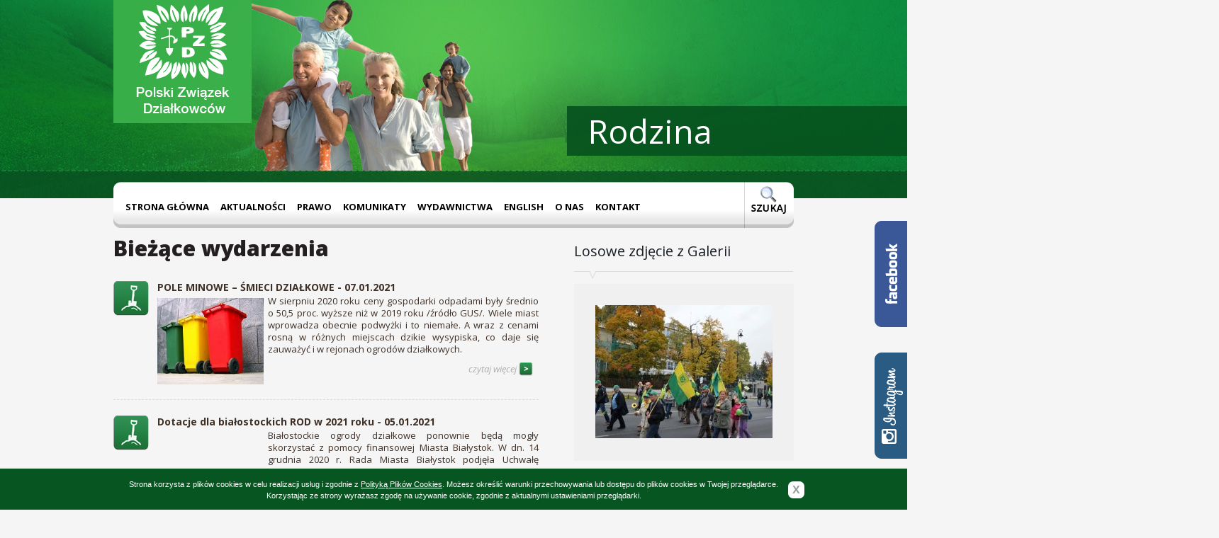

--- FILE ---
content_type: text/html; charset=utf-8
request_url: http://pzd.pl/index.php?mact=CGBlog,mee206,default,1&mee206category=Aktualno%C5%9Bci%20-%20Bie%C5%BC%C4%85ce%20wydarzenia&mee206pagenumber=194&mee206returnid=188&mee206returnid=188&page=188
body_size: 16743
content:
<!DOCTYPE HTML>
<html lang="pl">
<head>
	<base href="http://pzd.pl/" />
<meta charset="UTF-8" />
<title>Polski Związek Działkowców - Bieżące wydarzenia</title>
<meta name="description" content="Polski Związek Działkowców"/>
<meta name="author" content="Esencja Studio @ www.esencja-studio.pl"/>
<meta name="robots" content="noodp, noydir, noarchive"/>
<meta name="revisit-after" content="2 days" />
<link rel="shortcut icon" href="uploads/tpl/favicon.ico"/>
<link rel="stylesheet" type="text/css" href="uploads/tpl/css/main.css?v3" media="all"/>
<script type="text/javascript" src="uploads/tpl/js/jquery-1.7.1.min.js?v2"></script>
<script type="text/javascript" src="uploads/tpl/js/jquery.cycle.all.js?v2"></script>
<script type="text/javascript" src="uploads/tpl/js/global.js?v3"></script>
<script type="text/javascript" src="uploads/tpl/js/cookielayerPro.js?v2"></script>
	
		<script type="text/javascript">
			var _gaq = _gaq || [];
			_gaq.push(['_setAccount', 'UA-29861149-1']);
			_gaq.push(['_trackPageview']);
			(function() {
			var ga = document.createElement('script'); ga.type = 'text/javascript'; ga.async = true;
			ga.src = ('https:' == document.location.protocol ? 'https://ssl' : 'http://www') + '.google-analytics.com/ga.js';
			var s = document.getElementsByTagName('script')[0]; s.parentNode.insertBefore(ga, s);
			})();
		</script>
	
</head>
<body>


<div id="fb-root"></div>
<script>(function(d, s, id) {
  var js, fjs = d.getElementsByTagName(s)[0];
  if (d.getElementById(id)) return;
  js = d.createElement(s); js.id = id;
  js.src = "//connect.facebook.net/pl_PL/sdk.js#xfbml=1&version=v2.5";
  fjs.parentNode.insertBefore(js, fjs);
}(document, 'script', 'facebook-jssdk'));</script>



<script>
	// SET HOME PRESS GALLERY SLIDER - dodane przez TP bo nagle po dodaniu kodu FB cycle na glownej przestal dzialac
	$("#homepressgallery .pressgallerywrap").cycle({
		fx: 'fade',
		speed: 300,
		timeout: 0,
		prev: '#homepressgallery .navi.prev',
		next: '#homepressgallery .navi.next'
	});
</script>


	<div id="top">
		<div class="content">
			<div id="slider"><img src="uploads/tpl/slider/rodzina.jpg" alt="" /><img src="uploads/tpl/slider/zdrowie.jpg" alt="" /><img src="uploads/tpl/slider/ekologia.jpg" alt="" /><img src="uploads/tpl/slider/edukacja.jpg" alt="" /><img src="uploads/tpl/slider/wypoczynek.jpg" alt="" /></div>
			<div id="sliderTitles"><div>Rodzina</div><div>Zdrowie</div><div>Ekologia</div><div>Edukacja</div><div>Wypoczynek</div></div>
			<a href="http://pzd.pl"><img id="logo" src="uploads/tpl/img/logo-pzd.png" alt="Polski Związek Działkowców" /></a>
			<div class="page-menu"><div class="left"></div>
<div id="menuwrapper">
<ul id="primary-nav">
  <li>
  <a 
href="http://pzd.pl/"><span>Strona główna</span></a>
</li>
                        <li class="menuactive menuparent parent"><a class="menuactive menuparent parent"
  href="http://pzd.pl/aktualnosci.html"><span>Aktualności</span></a>
  <ul class="unli">
            <li class="menuactive"><a class="menuactive"
  href="http://pzd.pl/biezace-wydarzenia.html"><span>Bieżące wydarzenia</span></a>
</li>
  <li>
  <a 
href="http://pzd.pl/jak-nabyc-dzialke-w-rod.html"><span>Jak nabyć działkę w ROD?</span></a>
</li>
  <li>
  <a 
href="http://pzd.pl/stanowiska-i-listy.html"><span>Stanowiska i listy</span></a>
</li>
  <li>
  <a 
href="http://pzd.pl/fundusze-unijne.html"><span>FUNDUSZE UNIJNE</span></a>
</li>
  <li>
  <a 
href="http://pzd.pl/przeglad-mediow.html"><span>Przegląd mediów</span></a>
</li>
  <li>
  <a 
href="http://pzd.pl/publicystyka-zwiazkowa.html"><span>Publicystyka związkowa</span></a>
</li>
  <li>
  <a 
href="http://pzd.pl/stowarzyszenia.html"><span>Stowarzyszenia</span></a>
</li>
  <li>
  <a 
href="http://pzd.pl/informacje-z-oz-2.html"><span>Informacje z OZ</span></a>
</li>
  <li>
  <a 
href="http://pzd.pl/z-zycia-rod.html"><span>Z życia ROD</span></a>
</li>
  <li>
  <a 
href="http://pzd.pl/porady-ogrodnicze-2.html"><span>Porady ogrodnicze</span></a>
</li>
  <li class="menuparent"><a class="menuparent" 
href="http://pzd.pl/konkursy.html"><span>Konkursy</span></a>
  <ul class="unli">
  <li>
  <a 
href="http://pzd.pl/krajowe.html"><span>Krajowe</span></a>
</li>
  <li>
  <a 
href="http://pzd.pl/okregowe.html"><span>Okręgowe</span></a>
  </li><li class="separator once" style="list-style-type: none;">&nbsp;</li></ul>
  </li>
    <li class="menuparent"><a class="menuparent" 
href="http://pzd.pl/dzialkowcy-walcza-o-swoje-prawa.html"><span>Działkowcy walczą o swoje prawa</span></a>
  <ul class="unli">
  <li>
  <a 
href="http://pzd.pl/listy-dzialkowcow-w-obronie-ustawy-o-rod.html"><span>Listy działkowców w obronie Ustawy o ROD</span></a>
  </li><li class="separator once" style="list-style-type: none;">&nbsp;</li></ul></li><li class="separator once" style="list-style-type: none;">&nbsp;</li></ul>
  </li>
    <li class="menuparent"><a class="menuparent" 
href="http://pzd.pl/prawo.html"><span>Prawo</span></a>
  <ul class="unli">
  <li><a ><span class="sectionheader">Działkowcy pytają</span></a>
  <ul class="unli">
  <li>
  <a 
href="http://pzd.pl/oplaty.html"><span>Opłaty</span></a>
</li>
  <li>
  <a 
href="http://pzd.pl/czlonkostwo-w-pzd.html"><span>Członkostwo w PZD</span></a>
</li>
  <li>
  <a 
href="http://pzd.pl/przeniesienie-prawa-do-dzialki.html"><span>Przeniesienie prawa do działki</span></a>
</li>
  <li>
  <a 
href="http://pzd.pl/zagospodarowanie-rod.html"><span>Zagospodarowanie ROD</span></a>
</li>
  <li>
  <a 
href="http://pzd.pl/walne-zebrania.html"><span>Walne zebrania</span></a>
</li>
  <li>
  <a 
href="http://pzd.pl/sprawy-rozne-2.html"><span>Sprawy różne</span></a>
  </li><li class="separator once" style="list-style-type: none;">&nbsp;</li></ul>
  </li>
    <li>
  <a 
href="http://pzd.pl/ustawa.html"><span>Ustawa</span></a>
</li>
  <li>
  <a 
href="http://pzd.pl/statut.html"><span>Statut</span></a>
</li>
  <li>
  <a 
href="http://pzd.pl/regulamin.html"><span>Regulamin ROD</span></a>
</li>
  <li><a ><span class="sectionheader">Uchwały</span></a>
  <ul class="unli">
  <li>
  <a 
href="http://pzd.pl/skladka-czlonkowska-i-inne-oplaty.html"><span>Członkostwo w PZD i składka</span></a>
</li>
  <li>
  <a 
href="http://pzd.pl/sprawy-gospodarki-gruntami-oraz-likwidacje-rod.html"><span>Sprawy gospodarki gruntami</span></a>
</li>
  <li>
  <a 
href="http://pzd.pl/finanse.html"><span>Finanse</span></a>
</li>
  <li>
  <a 
href="http://pzd.pl/fundusze.html"><span>Fundusze PZD</span></a>
</li>
  <li>
  <a 
href="http://pzd.pl/pozyskiwanie-funduszy.html"><span>Pozyskiwanie środków z UE i WFOŚIGW</span></a>
</li>
  <li>
  <a 
href="http://pzd.pl/sprawy-rozne.html"><span>Sprawy różne</span></a>
</li>
  <li>
  <a 
href="http://pzd.pl/funkcjonowanie-rod.html"><span>Funkcjonowanie ROD</span></a>
</li>
  <li>
  <a 
href="http://pzd.pl/xii-krajowy-zjazd-delegatow-pzd.html"><span>XII Krajowy Zjazd Delegatów PZD</span></a>
  </li><li class="separator once" style="list-style-type: none;">&nbsp;</li></ul>
  </li>
    <li>
  <a 
href="http://pzd.pl/wzory-dokumentow.html"><span>Wzory dokumentów</span></a>
</li>
  <li>
  <a 
href="http://pzd.pl/porady-prawne-2.html"><span>Porady prawne.</span></a>
</li>
  <li>
  <a 
href="http://pzd.pl/regulamin-kkr.html"><span>Regulamin Komisji Rewizyjnych</span></a>
</li>
  <li>
  <a 
href="http://pzd.pl/sprawy-z-dyzurow-telefonicznych.html"><span>Sprawy z dyżurów telefonicznych</span></a>
</li>
  <li>
  <a 
href="http://pzd.pl/dzialkowcy-pytaja-krajowy-zarzad-odpowiada.html"><span>Działkowcy pytają, Krajowy Zarząd odpowiada</span></a>
  </li><li class="separator once" style="list-style-type: none;">&nbsp;</li></ul>
  </li>
    <li>
  <a 
href="http://pzd.pl/aktualnosci-informacje-i-komunikaty-kr-pzd.html"><span>Komunikaty </span></a>
</li>
  <li class="menuparent"><a class="menuparent" 
href="http://pzd.pl/wydawnictwa.html"><span>Wydawnictwa</span></a>
  <ul class="unli">
  <li>
  <a 
href="http://pzd.pl/biuletyn-informacyjny.html"><span>Biuletyn Informacyjny</span></a>
</li>
  <li>
  <a 
href="http://pzd.pl/dzialkowiec.html"><span>Działkowiec</span></a>
</li>
  <li>
  <a 
href="http://pzd.pl/zielona-rzeczpospolita.html"><span>Zielona Rzeczpospolita</span></a>
</li>
  <li>
  <a 
href="http://pzd.pl/informator.html"><span>Informator</span></a>
</li>
  <li>
  <a 
href="http://pzd.pl/inne.html"><span>Inne</span></a>
  </li><li class="separator once" style="list-style-type: none;">&nbsp;</li></ul>
  </li>
    <li class="menuparent"><a class="menuparent" 
href="http://pzd.pl/allotments.html"><span>English</span></a>
  <ul class="unli">
  <li>
  <a 
href="http://pzd.pl/allotments.html"><span>Allotments</span></a>
  </li><li class="separator once" style="list-style-type: none;">&nbsp;</li></ul>
  </li>
    <li class="menuparent"><a class="menuparent" 
href="http://pzd.pl/co-to-jest-pzd.html"><span>O nas</span></a>
  <ul class="unli">
  <li>
  <a 
href="http://pzd.pl/co-to-jest-pzd.html"><span>Co to jest PZD </span></a>
</li>
  <li>
  <a 
href="http://pzd.pl/hymn-i-godlo-pzd.html"><span>Hymn i Godło PZD</span></a>
</li>
  <li class="menuparent"><a class="menuparent" 
href="http://pzd.pl/organizacja-krajowa.html"><span>Jednostka Krajowa</span></a>
  <ul class="unli">
  <li>
  <a 
href="http://pzd.pl/kr-2.html"><span>Krajowa Rada</span></a>
</li>
  <li>
  <a 
href="http://pzd.pl/komisja-rewizyjna.html"><span>Komisja Rewizyjna</span></a>
  </li><li class="separator once" style="list-style-type: none;">&nbsp;</li></ul>
  </li>
    <li>
  <a 
href="http://pzd.pl/okregowe-zarzady.html"><span>Jednostki terenowe</span></a>
</li>
  <li>
  <a 
href="http://pzd.pl/ogrody.html"><span>Ogrody</span></a>
</li>
  <li>
  <a 
href="http://pzd.pl/polityka-zwiazku.html"><span>Polityka Związku</span></a>
  </li><li class="separator once" style="list-style-type: none;">&nbsp;</li></ul>
  </li>
    <li class="menuparent"><a class="menuparent" 
href="http://pzd.pl/kontakt.html"><span>Kontakt </span></a>
  <ul class="unli">
  <li>
  <a 
href="http://pzd.pl/kr-pzd.html"><span>KR PZD</span></a>
</li>
  <li>
  <a 
href="http://pzd.pl/oz-pzd.html"><span>OZ PZD</span></a>
</li>
  <li>
  <a 
href="http://pzd.pl/linki.html"><span>Delegatury OZ</span></a>
</li>
  <li>
  <a 
href="http://pzd.pl/rod-2.html"><span>ROD</span></a>
</li>
  <li>
  <a 
href="http://pzd.pl/organizacje-miedzynarodowe.html"><span>Organizacje Zagraniczne</span></a>
</li><li class="separator once" style="list-style-type: none;">&nbsp;</li></ul>
</li>
</ul>
<div class="clearb"></div>
</div>
<div class="right"><a href="http://pzd.pl/szukaj.html"><img src="uploads/tpl/img/menu-search-ico.png" class="ico-search" alt="" /></a></div></div>
		</div>
		<div id="strip"></div>
	</div>
	<div id="main">
	<div id="column-l"><h1>Bieżące wydarzenia</h1><!-- Displaying CGBlog Module -->
<!--<div style="display:none;"></div>-->
<div class="newslist">
			<div class="item">
			<div class="icon">
				<a href='http://pzd.pl/artykuly/24900/188/POLE-MINOWE-sMIECI-DZIAlKOWE.html' title='POLE MINOWE – ŚMIECI DZIAŁKOWE'><img src="uploads/tpl/img/ico-kat-wiesci-z-ogrodow.png" alt="" /></a>
			</div>
			<div class="content">
				<h2><a href='http://pzd.pl/artykuly/24900/188/POLE-MINOWE-sMIECI-DZIAlKOWE.html' title='POLE MINOWE – ŚMIECI DZIAŁKOWE'>POLE MINOWE – ŚMIECI DZIAŁKOWE - 07.01.2021</a></h2>
				<p style="text-align: justify;"><img style="float: left;" src="http://www.ozpzd-szczecin.pl/images/stories/trash.jpg" alt="" width="150" height="122" />W sierpniu 2020 roku ceny gospodarki odpadami były średnio o 50,5 proc. wyższe niż w 2019 roku /źródło GUS/. Wiele miast wprowadza obecnie podwyżki i to niemałe. A wraz z cenami rosną w różnych miejscach dzikie wysypiska, co daje się zauważyć i w rejonach ogrodów działkowych.</p>				<p class="more"><a href='http://pzd.pl/artykuly/24900/188/POLE-MINOWE-sMIECI-DZIAlKOWE.html' title='POLE MINOWE – ŚMIECI DZIAŁKOWE'>czytaj więcej <img src="uploads/tpl/img/ico-more.png" alt=""/></a></p>
			</div>
			<div class="clear"></div>
		</div>
			<div class="item">
			<div class="icon">
				<a href='http://pzd.pl/artykuly/24898/188/Dotacje-dla-bialostockich-ROD-w-2021-roku.html' title='Dotacje dla białostockich ROD w 2021 roku '><img src="uploads/tpl/img/ico-kat-wiesci-z-ogrodow.png" alt="" /></a>
			</div>
			<div class="content">
				<h2><a href='http://pzd.pl/artykuly/24898/188/Dotacje-dla-bialostockich-ROD-w-2021-roku.html' title='Dotacje dla białostockich ROD w 2021 roku '>Dotacje dla białostockich ROD w 2021 roku  - 05.01.2021</a></h2>
				<p style="text-align: justify;"><img style="float: left;" src="https://pzdpodlaski.pl/lib/f23p95/new_Info-300x225-jeedaakf.jpg" alt="" width="150" height="113" />Białostockie ogrody działkowe ponownie będą mogły skorzystać z pomocy finansowej Miasta Białystok. W dn. 14 grudnia 2020 r. Rada Miasta Białystok podjęła Uchwałę nr XXXIV/493/20 <em>w sprawie budżetu Miasta Białegostoku na 2021 rok. </em></p>				<p class="more"><a href='http://pzd.pl/artykuly/24898/188/Dotacje-dla-bialostockich-ROD-w-2021-roku.html' title='Dotacje dla białostockich ROD w 2021 roku '>czytaj więcej <img src="uploads/tpl/img/ico-more.png" alt=""/></a></p>
			</div>
			<div class="clear"></div>
		</div>
			<div class="item">
			<div class="icon">
				<a href='http://pzd.pl/artykuly/24899/188/Komunikat-Krajowego-Zarzadu-PZD-z-dnia-5-stycznia-2021-r-w-sprawie-telefonicznych-dyzurow-prawnych-w-Okregach-PZD-i-w-jednostce-krajowej-PZD-w-2021-roku.html' title='Komunikat Krajowego Zarządu PZD z dnia 5 stycznia 2021 r. w sprawie telefonicznych dyżurów prawnych w Okręgach PZD  i w jednostce krajowej PZD w 2021 roku'><img src="uploads/tpl/img/ico-kat-prawo.png" alt="" /></a>
			</div>
			<div class="content">
				<h2><a href='http://pzd.pl/artykuly/24899/188/Komunikat-Krajowego-Zarzadu-PZD-z-dnia-5-stycznia-2021-r-w-sprawie-telefonicznych-dyzurow-prawnych-w-Okregach-PZD-i-w-jednostce-krajowej-PZD-w-2021-roku.html' title='Komunikat Krajowego Zarządu PZD z dnia 5 stycznia 2021 r. w sprawie telefonicznych dyżurów prawnych w Okręgach PZD  i w jednostce krajowej PZD w 2021 roku'>Komunikat Krajowego Zarządu PZD z dnia 5 stycznia 2021 r. w sprawie telefonicznych dyżurów prawnych w Okręgach PZD  i w jednostce krajowej PZD w 2021 roku - 05.01.2021</a></h2>
				<p style="text-align: justify;"><img style="float: left;" src="uploads/images/IKONY/clause-370927_640.png" alt="" width="150" height="150" />W związku z dużym zainteresowaniem telefonicznymi dyżurami prawnymi w PZD w latach ubiegłych, Krajowy Zarząd PZD w uchwale nr 384/2020 z dnia 29 grudnia 2020 r. <em>w sprawie oceny telefonicznych dyżurów w Okręgach PZD w 2020 r</em>. <strong><span style="text-decoration: underline;">postanowił o kontynuowaniu</span></strong> telefonicznych dyżurów prawnych w jednostce krajowej PZD oraz Okręgach PZD w 2021 roku.</p>				<p class="more"><a href='http://pzd.pl/artykuly/24899/188/Komunikat-Krajowego-Zarzadu-PZD-z-dnia-5-stycznia-2021-r-w-sprawie-telefonicznych-dyzurow-prawnych-w-Okregach-PZD-i-w-jednostce-krajowej-PZD-w-2021-roku.html' title='Komunikat Krajowego Zarządu PZD z dnia 5 stycznia 2021 r. w sprawie telefonicznych dyżurów prawnych w Okręgach PZD  i w jednostce krajowej PZD w 2021 roku'>czytaj więcej <img src="uploads/tpl/img/ico-more.png" alt=""/></a></p>
			</div>
			<div class="clear"></div>
		</div>
			<div class="item">
			<div class="icon">
				<a href='http://pzd.pl/artykuly/24897/188/Co-dalej-z-utworzeniem-terenow-zieleni-publicznej-przyleglych-do-trasy-tramwaju-na-Goclaw-na-odcinku-al-Waszyngtona-al-Stanow-Zjednoczonych.html' title='Co dalej z utworzeniem terenów zieleni publicznej przyległych do trasy tramwaju na Gocław na odcinku al. Waszyngtona – al. Stanów Zjednoczonych ?'><img src="uploads/tpl/img/ico-kat-prawo.png" alt="" /></a>
			</div>
			<div class="content">
				<h2><a href='http://pzd.pl/artykuly/24897/188/Co-dalej-z-utworzeniem-terenow-zieleni-publicznej-przyleglych-do-trasy-tramwaju-na-Goclaw-na-odcinku-al-Waszyngtona-al-Stanow-Zjednoczonych.html' title='Co dalej z utworzeniem terenów zieleni publicznej przyległych do trasy tramwaju na Gocław na odcinku al. Waszyngtona – al. Stanów Zjednoczonych ?'>Co dalej z utworzeniem terenów zieleni publicznej przyległych do trasy tramwaju na Gocław na odcinku al. Waszyngtona – al. Stanów Zjednoczonych ? - 04.01.2021</a></h2>
				<p style="text-align: justify;"><img style="float: left;" src="uploads/images/IKONY/clause-271038_1920.jpg" alt="" width="150" height="150" />W dniu 18 listopada ub. r. Prezes PZD wystąpił z pismem do Pani Ewy Malinowskiej – Grupińskiej Przewodniczącej Rady Miasta Warszawy  <strong>o zachowanie istniejących ogrodów działkowych przy al. Waszyngtona i al. Stanów Zjednoczonych w Warszawie.</strong> Działania te zostały podjęte z uwagi na proponowane przez Radę m.st. Warszawy zmiany w Wieloletniej Prognozie Finansowej polegające na wydatkowaniu znacznych środków na utworzenie terenów zieleni publicznej na obszarach, na których aktualnie leży kompleks warszawskich ogrodów działkowych. </p>				<p class="more"><a href='http://pzd.pl/artykuly/24897/188/Co-dalej-z-utworzeniem-terenow-zieleni-publicznej-przyleglych-do-trasy-tramwaju-na-Goclaw-na-odcinku-al-Waszyngtona-al-Stanow-Zjednoczonych.html' title='Co dalej z utworzeniem terenów zieleni publicznej przyległych do trasy tramwaju na Gocław na odcinku al. Waszyngtona – al. Stanów Zjednoczonych ?'>czytaj więcej <img src="uploads/tpl/img/ico-more.png" alt=""/></a></p>
			</div>
			<div class="clear"></div>
		</div>
			<div class="item">
			<div class="icon">
				<a href='http://pzd.pl/artykuly/24890/188/Pismo-Krajowego-Zarzadu-PZD-do-Prezesa-Wod-Polskich-w-sprawie-zawyzonych-oplat-za-wode-Kiedy-ogrody-odzyskaja-pieniadze-za-zawyzone-oplaty-wodne.html' title='Pismo Krajowego Zarządu PZD do Prezesa Wód Polskich w sprawie zawyżonych opłat za wodę. Kiedy ogrody odzyskają pieniądze za zawyżone opłaty wodne?'><img src="uploads/tpl/img/ico-kat-prawo.png" alt="" /></a>
			</div>
			<div class="content">
				<h2><a href='http://pzd.pl/artykuly/24890/188/Pismo-Krajowego-Zarzadu-PZD-do-Prezesa-Wod-Polskich-w-sprawie-zawyzonych-oplat-za-wode-Kiedy-ogrody-odzyskaja-pieniadze-za-zawyzone-oplaty-wodne.html' title='Pismo Krajowego Zarządu PZD do Prezesa Wód Polskich w sprawie zawyżonych opłat za wodę. Kiedy ogrody odzyskają pieniądze za zawyżone opłaty wodne?'>Pismo Krajowego Zarządu PZD do Prezesa Wód Polskich w sprawie zawyżonych opłat za wodę. Kiedy ogrody odzyskają pieniądze za zawyżone opłaty wodne? - 30.12.2020</a></h2>
				<p style="text-align: justify;"><img style="float: left;" src="uploads/images/IKONY/check-24849_1280.png" alt="" width="150" height="150" />Jak już informowaliśmy, po długotrwałej batalii sądowej PZD wygrał z „Wodami Polskimi” spór o stawki opłat wodnych stosowane wobec ogrodów. W kolejnych już wyrokach Naczelny Sąd Administracyjny przyznał rację prawnikom PZD. Ogrody korzystające z ujęć własnych powinny być obciążane opłatami wodnymi wg stawek analogicznych jak rolnicy. Tymczasem od trzech lat „Wody Polskie” obciążały ogrody tak jak firmy komercyjne. W ten sposób wyegzekwowano od ogrodów miliony złotych nienależnych opłat. Odzyskanie tych pieniędzy nie jest proste. Oznaczałoby prowadzenie tysięcy spraw. Dla społecznych działaczy zarządzających ROD to duży kłopot.<strong>  <a href="uploads/renata/Pismo%20do%20Prezesa%20Wód%20Polskich.pdf" target="_blank">[PISMO]</a></strong></p>				<p class="more"><a href='http://pzd.pl/artykuly/24890/188/Pismo-Krajowego-Zarzadu-PZD-do-Prezesa-Wod-Polskich-w-sprawie-zawyzonych-oplat-za-wode-Kiedy-ogrody-odzyskaja-pieniadze-za-zawyzone-oplaty-wodne.html' title='Pismo Krajowego Zarządu PZD do Prezesa Wód Polskich w sprawie zawyżonych opłat za wodę. Kiedy ogrody odzyskają pieniądze za zawyżone opłaty wodne?'>czytaj więcej <img src="uploads/tpl/img/ico-more.png" alt=""/></a></p>
			</div>
			<div class="clear"></div>
		</div>
			<div class="item">
			<div class="icon">
				<a href='http://pzd.pl/artykuly/24889/188/Komunikat-Krajowego-Zarzadu-PZD-z-dnia-29-grudnia-2020-r-w-sprawie-oceny-telefonicznych-dyzurow-prawnych-w-PZD-w-2020-roku.html' title='Komunikat  Krajowego Zarządu PZD z dnia 29 grudnia 2020 r.  w sprawie oceny telefonicznych dyżurów prawnych w PZD w 2020 roku'><img src="uploads/tpl/img/ico-kat-prawo.png" alt="" /></a>
			</div>
			<div class="content">
				<h2><a href='http://pzd.pl/artykuly/24889/188/Komunikat-Krajowego-Zarzadu-PZD-z-dnia-29-grudnia-2020-r-w-sprawie-oceny-telefonicznych-dyzurow-prawnych-w-PZD-w-2020-roku.html' title='Komunikat  Krajowego Zarządu PZD z dnia 29 grudnia 2020 r.  w sprawie oceny telefonicznych dyżurów prawnych w PZD w 2020 roku'>Komunikat  Krajowego Zarządu PZD z dnia 29 grudnia 2020 r.  w sprawie oceny telefonicznych dyżurów prawnych w PZD w 2020 roku - 30.12.2020</a></h2>
				<p style="text-align: justify;"><img style="float: left;" src="uploads/images/IKONY/blue-2024619_1280.png" alt="" width="150" height="152" />W dniu 29 grudnia 2020 r. Krajowy Zarząd PZD dokonał oceny telefonicznych dyżurów prawnych w Okręgach PZD i w jednostce krajowej PZD w 2020 r., które miały szczególny charakter. Poza zwykłymi telefonicznymi dyżurami prawnymi, z uwagi na wprowadzone przez rząd ograniczenia i obostrzenia związane z epidemią - w okresie od 22 kwietnia 2020 r. do 30 września 2020 r. obowiązywały codzienne telefoniczne dyżury, obsługiwane nie tylko przez radców prawnych i prawników, ale również księgowych, inspektorów ds. inwestycji oraz inspektorów ds. ogrodniczych.</p>				<p class="more"><a href='http://pzd.pl/artykuly/24889/188/Komunikat-Krajowego-Zarzadu-PZD-z-dnia-29-grudnia-2020-r-w-sprawie-oceny-telefonicznych-dyzurow-prawnych-w-PZD-w-2020-roku.html' title='Komunikat  Krajowego Zarządu PZD z dnia 29 grudnia 2020 r.  w sprawie oceny telefonicznych dyżurów prawnych w PZD w 2020 roku'>czytaj więcej <img src="uploads/tpl/img/ico-more.png" alt=""/></a></p>
			</div>
			<div class="clear"></div>
		</div>
			<div class="item">
			<div class="icon">
				<a href='http://pzd.pl/artykuly/24893/188/Odpowiedz-Ministra-Infrastruktury-na-interpelacje-Posla-Arkadiusza-Myrchy-w-sprawie-projektu-ustawy-o-inwestycjach-w-zakresie-przeciwdzialania-skutkom-suszy.html' title='Odpowiedź Ministra Infrastruktury na interpelację Posła Arkadiusza Myrchy w sprawie projektu ustawy o inwestycjach w zakresie przeciwdziałania skutkom suszy '><img src="uploads/tpl/img/ico-kat-prawo.png" alt="" /></a>
			</div>
			<div class="content">
				<h2><a href='http://pzd.pl/artykuly/24893/188/Odpowiedz-Ministra-Infrastruktury-na-interpelacje-Posla-Arkadiusza-Myrchy-w-sprawie-projektu-ustawy-o-inwestycjach-w-zakresie-przeciwdzialania-skutkom-suszy.html' title='Odpowiedź Ministra Infrastruktury na interpelację Posła Arkadiusza Myrchy w sprawie projektu ustawy o inwestycjach w zakresie przeciwdziałania skutkom suszy '>Odpowiedź Ministra Infrastruktury na interpelację Posła Arkadiusza Myrchy w sprawie projektu ustawy o inwestycjach w zakresie przeciwdziałania skutkom suszy  - 30.12.2020</a></h2>
				<p align="left"><em><img style="float: left;" src="uploads/images/IKONY/folder-23397_640.png" alt="" width="150" height="103" />Szanowna Pani Marszałek</em>, w odpowiedzi na interpelację Pana Posła Arkadiusza Myrchy z dnia 10 listopada 2020 r. w sprawie zabezpieczenia trwałości i integralności rodzinnych ogrodów działkowych podczas prac nad projektem ustawy o inwestycjach w zakresie przeciwdziałania skutkom suszy - K9INT 13776, przekazuję poniższe informacje.</p>				<p class="more"><a href='http://pzd.pl/artykuly/24893/188/Odpowiedz-Ministra-Infrastruktury-na-interpelacje-Posla-Arkadiusza-Myrchy-w-sprawie-projektu-ustawy-o-inwestycjach-w-zakresie-przeciwdzialania-skutkom-suszy.html' title='Odpowiedź Ministra Infrastruktury na interpelację Posła Arkadiusza Myrchy w sprawie projektu ustawy o inwestycjach w zakresie przeciwdziałania skutkom suszy '>czytaj więcej <img src="uploads/tpl/img/ico-more.png" alt=""/></a></p>
			</div>
			<div class="clear"></div>
		</div>
			<div class="item">
			<div class="icon">
				<a href='http://pzd.pl/artykuly/24894/188/Odpowiedz-Ministra-Infrastruktury-na-interpelacje-Posla-Roberta-Kwiatkowskiego-w-sprawie-projektu-ustawy-o-inwestycjach-w-zakresie-przeciwdzialania-skutkom-suszy.html' title='Odpowiedź Ministra Infrastruktury na interpelację Posła Roberta Kwiatkowskiego w sprawie projektu ustawy o inwestycjach w zakresie przeciwdziałania skutkom suszy '><img src="uploads/tpl/img/ico-kat-prawo.png" alt="" /></a>
			</div>
			<div class="content">
				<h2><a href='http://pzd.pl/artykuly/24894/188/Odpowiedz-Ministra-Infrastruktury-na-interpelacje-Posla-Roberta-Kwiatkowskiego-w-sprawie-projektu-ustawy-o-inwestycjach-w-zakresie-przeciwdzialania-skutkom-suszy.html' title='Odpowiedź Ministra Infrastruktury na interpelację Posła Roberta Kwiatkowskiego w sprawie projektu ustawy o inwestycjach w zakresie przeciwdziałania skutkom suszy '>Odpowiedź Ministra Infrastruktury na interpelację Posła Roberta Kwiatkowskiego w sprawie projektu ustawy o inwestycjach w zakresie przeciwdziałania skutkom suszy  - 30.12.2020</a></h2>
				<p><img style="float: left;" src="uploads/images/IKONY/warning-24841_1280%20(1).png" alt="" width="150" height="150" />Szanowna Pani Marszałek, w odpowiedzi na interpelację nr 13444 z dnia 2 listopada 2020 roku Posła na Sejm RP, Pana Roberta Kwiatkowskiego w sprawie projektu ustawy o inwestycjach w zakresie przeciwdziałania skutkom suszy, uprzejmie przekazuję stosowne informacje. Polski Związek Działkowców przesłał szereg stanowisk do projektu ustawy o inwestycjach w zakresie przeciwdziałania skutkom suszy, zarówno z poziomu Krajowej Rady Polskiego Związku Działkowców, Krajowej Komisji Rewizyjnej PZD, Okręgowych Zarządów PZD, jak również Kolegium Prezesów Rodzinnych Ogrodów Działkowych i Zarządów ROD. Wszystkie nadesłane uwagi i stanowiska zostały zebrane, następnie zestawione  w  tabelach zbiorczych. Obecnie prowadzony jest proces ich rozpatrywania</p>				<p class="more"><a href='http://pzd.pl/artykuly/24894/188/Odpowiedz-Ministra-Infrastruktury-na-interpelacje-Posla-Roberta-Kwiatkowskiego-w-sprawie-projektu-ustawy-o-inwestycjach-w-zakresie-przeciwdzialania-skutkom-suszy.html' title='Odpowiedź Ministra Infrastruktury na interpelację Posła Roberta Kwiatkowskiego w sprawie projektu ustawy o inwestycjach w zakresie przeciwdziałania skutkom suszy '>czytaj więcej <img src="uploads/tpl/img/ico-more.png" alt=""/></a></p>
			</div>
			<div class="clear"></div>
		</div>
			<div class="item">
			<div class="icon">
				<a href='http://pzd.pl/artykuly/24892/188/Odpowiedz-Ministra-Infrastruktury-na-interpelacje-Posla-Pawla-Szramki-w-sprawie-projektu-ustawy-o-inwestycjach-w-zakresie-przeciwdzialania-skutkom-suszy.html' title='Odpowiedź Ministra Infrastruktury na interpelację Posła Pawła Szramki w sprawie projektu ustawy o inwestycjach w zakresie przeciwdziałania skutkom suszy '><img src="uploads/tpl/img/ico-kat-prawo.png" alt="" /></a>
			</div>
			<div class="content">
				<h2><a href='http://pzd.pl/artykuly/24892/188/Odpowiedz-Ministra-Infrastruktury-na-interpelacje-Posla-Pawla-Szramki-w-sprawie-projektu-ustawy-o-inwestycjach-w-zakresie-przeciwdzialania-skutkom-suszy.html' title='Odpowiedź Ministra Infrastruktury na interpelację Posła Pawła Szramki w sprawie projektu ustawy o inwestycjach w zakresie przeciwdziałania skutkom suszy '>Odpowiedź Ministra Infrastruktury na interpelację Posła Pawła Szramki w sprawie projektu ustawy o inwestycjach w zakresie przeciwdziałania skutkom suszy  - 30.12.2020</a></h2>
				<p><em>Szanowna Pani Marszałek, </em>w odpowiedzi na interpelację nr 15039 z dnia 28 listopada 2020 r. Posła na Sejm RP Pana Pawła Szramki, w sprawie <em>projektu ustawy o inwestycjach w zakresie przeciwdziałania skutkom suszy,</em> przekazuję niniejszym stosowne informacje. <img style="float: left;" src="uploads/images/IKONY/signs-25066_1280.png" alt="" width="150" height="150" />Odnosząc się do podniesionej w interpelacji tematyki zabezpieczenia praw podmiotów wywłaszczanych, poniżej przedstawiam obowiązujące także na terenie Rodzinnych Ogrodów Działkowych rozwiązania systemowe, dotyczące wywłaszczenia nieruchomości, które reguluje ustawa z dnia 21 sierpnia 1997 roku o gospodarce nieruchomościami (Dz. U. z 2020 r. poz. 65, z późn. zm.).</p>				<p class="more"><a href='http://pzd.pl/artykuly/24892/188/Odpowiedz-Ministra-Infrastruktury-na-interpelacje-Posla-Pawla-Szramki-w-sprawie-projektu-ustawy-o-inwestycjach-w-zakresie-przeciwdzialania-skutkom-suszy.html' title='Odpowiedź Ministra Infrastruktury na interpelację Posła Pawła Szramki w sprawie projektu ustawy o inwestycjach w zakresie przeciwdziałania skutkom suszy '>czytaj więcej <img src="uploads/tpl/img/ico-more.png" alt=""/></a></p>
			</div>
			<div class="clear"></div>
		</div>
			<div class="item">
			<div class="icon">
				<a href='http://pzd.pl/artykuly/24891/188/Odpowiedz-Ministra-Infrastruktury-na-interpelacje-Posla-Tomasza-Szymanskiego-w-sprawie-projektu-ustawy-o-inwestycjach-w-zakresie-przeciwdzialania-skutkom-suszy.html' title='Odpowiedź Ministra Infrastruktury na interpelację Posła Tomasza Szymańskiego w sprawie projektu ustawy o inwestycjach w zakresie przeciwdziałania skutkom suszy '><img src="uploads/tpl/img/ico-kat-prawo.png" alt="" /></a>
			</div>
			<div class="content">
				<h2><a href='http://pzd.pl/artykuly/24891/188/Odpowiedz-Ministra-Infrastruktury-na-interpelacje-Posla-Tomasza-Szymanskiego-w-sprawie-projektu-ustawy-o-inwestycjach-w-zakresie-przeciwdzialania-skutkom-suszy.html' title='Odpowiedź Ministra Infrastruktury na interpelację Posła Tomasza Szymańskiego w sprawie projektu ustawy o inwestycjach w zakresie przeciwdziałania skutkom suszy '>Odpowiedź Ministra Infrastruktury na interpelację Posła Tomasza Szymańskiego w sprawie projektu ustawy o inwestycjach w zakresie przeciwdziałania skutkom suszy  - 30.12.2020</a></h2>
				<p style="text-align: justify;"><em><img style="float: left;" src="uploads/images/IKONY/check-37583_1280.png" alt="" width="150" height="150" />Szanowna Pani Marszałek, </em>w odpowiedzi na interpelację nr 15025 z Posła na Sejm RP Pana Tomasza Szymańskiego, w sprawie projektu ustawy o inwestycjach w zakresie przeciwdziałania skutkom suszy, przekazuję niniejszym stosowne informacje. 1. Czy Ministerstwo w projekcie ustawy uwzględni odszkodowania dla działkowców i odtworzenia Rodzinnych Ogrodów Działkowych w przypadku likwidacji całego ogrodu, na podstawie wyceny sporządzonej przez rzeczoznawcę majątkowego?</p>				<p class="more"><a href='http://pzd.pl/artykuly/24891/188/Odpowiedz-Ministra-Infrastruktury-na-interpelacje-Posla-Tomasza-Szymanskiego-w-sprawie-projektu-ustawy-o-inwestycjach-w-zakresie-przeciwdzialania-skutkom-suszy.html' title='Odpowiedź Ministra Infrastruktury na interpelację Posła Tomasza Szymańskiego w sprawie projektu ustawy o inwestycjach w zakresie przeciwdziałania skutkom suszy '>czytaj więcej <img src="uploads/tpl/img/ico-more.png" alt=""/></a></p>
			</div>
			<div class="clear"></div>
		</div>
			<div class="item">
			<div class="icon">
				<a href='http://pzd.pl/artykuly/24887/188/Ostatnie-posiedzenie-Okregowej-Rady-Okregu-slaskiego-PZD-w-2020-r.html' title='Ostatnie posiedzenie Okręgowej Rady Okręgu Śląskiego PZD w 2020 r.'><img src="uploads/tpl/img/ico-kat-wydarzenia.png" alt="" /></a>
			</div>
			<div class="content">
				<h2><a href='http://pzd.pl/artykuly/24887/188/Ostatnie-posiedzenie-Okregowej-Rady-Okregu-slaskiego-PZD-w-2020-r.html' title='Ostatnie posiedzenie Okręgowej Rady Okręgu Śląskiego PZD w 2020 r.'>Ostatnie posiedzenie Okręgowej Rady Okręgu Śląskiego PZD w 2020 r. - 30.12.2020</a></h2>
				<p><img style="float: left;" src="https://slaski-ozpzd.pl/wp-content/uploads/2020/06/zebranie-400x250.jpg" alt="" width="150" height="94" />22 grudnia obradowała Okręgowa Rada Okręgu Śląskiego PZD. Posiedzenie z powodu obostrzeń epidemiologicznych odbyło się on -line. Posiedzenie swoją obecnością zaszczycił Prezes Polskiego Związku Działkowców Pan Eugeniusz Kondracki. Obradom przewodniczył Prezes Okręgu Śląskiego PZD Pan Józef Noski. Po przyjęciu porządku obrad, wybrano Komisję Uchwał i Wniosków, w skład której weszli: Pan Józef Łęczycki, Pan Zygmunt Man oraz Pan Leszek Bucki. Następnie Pan Prezes poinformował zebranych, że w posiedzeniu uczestniczy 35 członków OR, co daje 90 %, wobec czego posiedzenie było prawomocne.</p>				<p class="more"><a href='http://pzd.pl/artykuly/24887/188/Ostatnie-posiedzenie-Okregowej-Rady-Okregu-slaskiego-PZD-w-2020-r.html' title='Ostatnie posiedzenie Okręgowej Rady Okręgu Śląskiego PZD w 2020 r.'>czytaj więcej <img src="uploads/tpl/img/ico-more.png" alt=""/></a></p>
			</div>
			<div class="clear"></div>
		</div>
			<div class="item">
			<div class="icon">
				<a href='http://pzd.pl/artykuly/24888/188/Kolejne-zadanie-z-Budzetu-Obywatelskiego-zrealizowane-Skorzystaja-dzialkowcy.html' title='Kolejne zadanie z Budżetu Obywatelskiego zrealizowane. Skorzystają działkowcy.'><img src="uploads/tpl/img/ico-kat-media-o-nas.png" alt="" /></a>
			</div>
			<div class="content">
				<h2><a href='http://pzd.pl/artykuly/24888/188/Kolejne-zadanie-z-Budzetu-Obywatelskiego-zrealizowane-Skorzystaja-dzialkowcy.html' title='Kolejne zadanie z Budżetu Obywatelskiego zrealizowane. Skorzystają działkowcy.'>Kolejne zadanie z Budżetu Obywatelskiego zrealizowane. Skorzystają działkowcy. - 30.12.2020</a></h2>
				<p><img style="float: left;" src="https://upload.wikimedia.org/wikipedia/commons/thumb/8/84/POL_Zabrze_COA.svg/1200px-POL_Zabrze_COA.svg.png" alt="" width="100" height="112" />300 tys. zł kosztował zakup oraz montaż 39 lamp fotowoltaicznych, które oddano właśnie do użytku na terenie Rodzinnego Ogrodu Działkowego Irys, ROD Webera i ROD Nasza Palma. Było to jedno z zadań wybranych przez mieszkańców w ramach Zabrzańskiego Budżetu Obywatelskiego na 2020 rok.</p>				<p class="more"><a href='http://pzd.pl/artykuly/24888/188/Kolejne-zadanie-z-Budzetu-Obywatelskiego-zrealizowane-Skorzystaja-dzialkowcy.html' title='Kolejne zadanie z Budżetu Obywatelskiego zrealizowane. Skorzystają działkowcy.'>czytaj więcej <img src="uploads/tpl/img/ico-more.png" alt=""/></a></p>
			</div>
			<div class="clear"></div>
		</div>
			<div class="item">
			<div class="icon">
				<a href='http://pzd.pl/artykuly/24885/188/Wspierany-przez-Okreg-swietokrzyski-PZD-Teatr-Za-Jeden-Usmiech-w-odwiedzinach-o-chorych-dzieci.html' title='Wspierany przez Okręg Świętokrzyski PZD Teatr Za Jeden Uśmiech w odwiedzinach o chorych dzieci '><img src="uploads/tpl/img/ico-kat-wydarzenia.png" alt="" /></a>
			</div>
			<div class="content">
				<h2><a href='http://pzd.pl/artykuly/24885/188/Wspierany-przez-Okreg-swietokrzyski-PZD-Teatr-Za-Jeden-Usmiech-w-odwiedzinach-o-chorych-dzieci.html' title='Wspierany przez Okręg Świętokrzyski PZD Teatr Za Jeden Uśmiech w odwiedzinach o chorych dzieci '>Wspierany przez Okręg Świętokrzyski PZD Teatr Za Jeden Uśmiech w odwiedzinach o chorych dzieci  - 28.12.2020</a></h2>
				<p style="text-align: justify;"><img style="float: left;" src="http://pzd-kielce.pl/wp-content/uploads/2020/12/Nowy-obraz4-1536x1024.jpg" alt="" width="150" height="100" />Teatr za Jeden Uśmiech jest fundacją niosącą radość ciężko chorym dzieciom – pacjentom oddziałów onkologicznych. Teatr od wielu lat organizuje spektakle i wydarzenia, które chociaż na chwilę pozwalają maluchom oderwać się od szpitalnej rzeczywistości. Okręg Świętokrzyski PZD w Kielcach już od dawna wspiera finansowo fundację, dokładając swoją cegiełkę do wywoływania uśmiechów na dziecięcych twarzach.</p>				<p class="more"><a href='http://pzd.pl/artykuly/24885/188/Wspierany-przez-Okreg-swietokrzyski-PZD-Teatr-Za-Jeden-Usmiech-w-odwiedzinach-o-chorych-dzieci.html' title='Wspierany przez Okręg Świętokrzyski PZD Teatr Za Jeden Uśmiech w odwiedzinach o chorych dzieci '>czytaj więcej <img src="uploads/tpl/img/ico-more.png" alt=""/></a></p>
			</div>
			<div class="clear"></div>
		</div>
			<div class="item">
			<div class="icon">
				<a href='http://pzd.pl/artykuly/24884/188/Jubileusz-ROD-Plaszow-w-Krakowie.html' title='Jubileusz ROD "Płaszów" w Krakowie '><img src="uploads/tpl/img/ico-kat-wydarzenia.png" alt="" /></a>
			</div>
			<div class="content">
				<h2><a href='http://pzd.pl/artykuly/24884/188/Jubileusz-ROD-Plaszow-w-Krakowie.html' title='Jubileusz ROD "Płaszów" w Krakowie '>Jubileusz ROD "Płaszów" w Krakowie  - 23.12.2020</a></h2>
				<p style="text-align: justify;"><img style="float: left;" src="uploads/images/1-a-RENA/Płaszów3.jpg" alt="" width="150" height="106" />Rok 2020 to 85 lat istnienia Rodzinnego Ogrodu Działkowego „Płaszów” w Krakowie. Nie mieliśmy niestety możliwości zorganizowania uroczystego spotkania z okazji rocznicy z uwagi na epidemię wirusa Covid-19 i szczególnie niekorzystną sytuację w Krakowie. Dla upamiętnienia tego tak szczególnie ważnego a zarazem trudnego roku, Zarząd ufundował tablicę pamiątkową.</p>				<p class="more"><a href='http://pzd.pl/artykuly/24884/188/Jubileusz-ROD-Plaszow-w-Krakowie.html' title='Jubileusz ROD "Płaszów" w Krakowie '>czytaj więcej <img src="uploads/tpl/img/ico-more.png" alt=""/></a></p>
			</div>
			<div class="clear"></div>
		</div>
			<div class="item">
			<div class="icon">
				<a href='http://pzd.pl/artykuly/24883/188/III-Posiedzenie-Okregowej-Rady-Torunsko-Wloclawskiej-Polskiego-Zwiazku-Dzialkowcow-jako-pierwsze-w-formie-zdalnej.html' title='III Posiedzenie Okręgowej Rady Toruńsko – Włocławskiej Polskiego Związku Działkowców, jako pierwsze w formie zdalnej'><img src="uploads/tpl/img/ico-kat-wydarzenia.png" alt="" /></a>
			</div>
			<div class="content">
				<h2><a href='http://pzd.pl/artykuly/24883/188/III-Posiedzenie-Okregowej-Rady-Torunsko-Wloclawskiej-Polskiego-Zwiazku-Dzialkowcow-jako-pierwsze-w-formie-zdalnej.html' title='III Posiedzenie Okręgowej Rady Toruńsko – Włocławskiej Polskiego Związku Działkowców, jako pierwsze w formie zdalnej'>III Posiedzenie Okręgowej Rady Toruńsko – Włocławskiej Polskiego Związku Działkowców, jako pierwsze w formie zdalnej - 23.12.2020</a></h2>
				<p style="text-align: justify;"><img style="float: left;" src="https://pzdtorun.pl/files/300/Zrzut_ekranu_(19).png" alt="" width="150" height="84" />W dniu 18 grudnia 2020 roku odbyło się III Posiedzenie Okręgowej Rady Toruńsko – Włocławskiej Polskiego Związku Działkowców, które było pierwszym posiedzeniem OR w formie zdalnej, przy pomocy programu Microsoft Teams. Wszyscy uczestnicy zebrania bezproblemowo dołączyli do narady aktywnie biorąc w niej udział. </p>				<p class="more"><a href='http://pzd.pl/artykuly/24883/188/III-Posiedzenie-Okregowej-Rady-Torunsko-Wloclawskiej-Polskiego-Zwiazku-Dzialkowcow-jako-pierwsze-w-formie-zdalnej.html' title='III Posiedzenie Okręgowej Rady Toruńsko – Włocławskiej Polskiego Związku Działkowców, jako pierwsze w formie zdalnej'>czytaj więcej <img src="uploads/tpl/img/ico-more.png" alt=""/></a></p>
			</div>
			<div class="clear"></div>
		</div>
			<div class="item">
			<div class="icon">
				<a href='http://pzd.pl/artykuly/24882/188/Czy-dzialkowcy-chodza-zima-na-dzialke.html' title='Czy działkowcy chodzą zimą na działkę?'><img src="uploads/tpl/img/ico-kat-porady-ogrodnicze.png" alt="" /></a>
			</div>
			<div class="content">
				<h2><a href='http://pzd.pl/artykuly/24882/188/Czy-dzialkowcy-chodza-zima-na-dzialke.html' title='Czy działkowcy chodzą zimą na działkę?'>Czy działkowcy chodzą zimą na działkę? - 23.12.2020</a></h2>
				<p style="text-align: justify;"><img style="float: left;" src="http://pzd-kielce.pl/wp-content/uploads/2020/12/20201221_143904-1152x1536.jpg" alt="" width="120" height="160" />To pytanie zadała mi ostatnio dziennikarka z radia Kielce. Odpowiedziałem oczywiście, że tak – chodzą, a następnie przedstawiłem kilka powodów dlaczego powinniśmy zimą odwiedzać ogrody i swoje działki. Oto one: 1) Sprawdzenie czy okrycie roślin wrażliwych na mróz jest właściwe i pozostało na miejscu, jeżeli np. zwiał je wiatr, wówczas trzeba je uzupełnić i poprawić., 2) Systematyczne dokarmianie ptaków – odwdzięczą się nam później, zjadając szkodniki.</p>				<p class="more"><a href='http://pzd.pl/artykuly/24882/188/Czy-dzialkowcy-chodza-zima-na-dzialke.html' title='Czy działkowcy chodzą zimą na działkę?'>czytaj więcej <img src="uploads/tpl/img/ico-more.png" alt=""/></a></p>
			</div>
			<div class="clear"></div>
		</div>
			<div class="item">
			<div class="icon">
				<a href='http://pzd.pl/artykuly/24881/188/Nie-tylko-choinka-jakie-rosliny-umila-swieta.html' title='Nie tylko choinka – jakie rośliny umilą Święta?'><img src="uploads/tpl/img/ico-kat-porady-ogrodnicze.png" alt="" /></a>
			</div>
			<div class="content">
				<h2><a href='http://pzd.pl/artykuly/24881/188/Nie-tylko-choinka-jakie-rosliny-umila-swieta.html' title='Nie tylko choinka – jakie rośliny umilą Święta?'>Nie tylko choinka – jakie rośliny umilą Święta? - 21.12.2020</a></h2>
				<p><img style="float: left;" src="uploads/images/1%20dzial%20grudz%202014/ostrokrzew.jpg" alt="" width="150" height="100" />W okresie Świąt Bożego Narodzenia nasze domy mogą zdobić nie tylko choinki, ale także inne mniej lub bardziej znane rośliny. Zimozielone krzewy o ozdobnych liściach i owocach lub ciekawe gatunki kwitnące zimą są w tym czasie znakomitą roślinną dekoracją.</p>				<p class="more"><a href='http://pzd.pl/artykuly/24881/188/Nie-tylko-choinka-jakie-rosliny-umila-swieta.html' title='Nie tylko choinka – jakie rośliny umilą Święta?'>czytaj więcej <img src="uploads/tpl/img/ico-more.png" alt=""/></a></p>
			</div>
			<div class="clear"></div>
		</div>
			<div class="item">
			<div class="icon">
				<a href='http://pzd.pl/artykuly/24877/188/Moj-Ogrodek-co-miesiac-nowe-ogrodnicze-porady-i-inspiracje-Styczniowy-numer-w-sprzedazy-od-poniedzialku-21-grudnia.html' title='„Mój Ogródek” – co miesiąc nowe ogrodnicze porady i inspiracje!  Styczniowy numer w sprzedaży od poniedziałku – 21 grudnia'><img src="uploads/tpl/img/ico-kat-nasze-wydawnictwa.png" alt="" /></a>
			</div>
			<div class="content">
				<h2><a href='http://pzd.pl/artykuly/24877/188/Moj-Ogrodek-co-miesiac-nowe-ogrodnicze-porady-i-inspiracje-Styczniowy-numer-w-sprzedazy-od-poniedzialku-21-grudnia.html' title='„Mój Ogródek” – co miesiąc nowe ogrodnicze porady i inspiracje!  Styczniowy numer w sprzedaży od poniedziałku – 21 grudnia'>„Mój Ogródek” – co miesiąc nowe ogrodnicze porady i inspiracje!  Styczniowy numer w sprzedaży od poniedziałku – 21 grudnia - 21.12.2020</a></h2>
				<p style="text-align: justify;"><em><img style="float: left;" src="uploads/images/1-a-RENA/01_MO01.jpg" alt="" width="150" height="195" />Zrób prezent swoim najbliższym! Obdaruj ich roczną prenumeratą „Mojego Ogródka”, to tylko 42 zł. </em>„Mój Ogródek” możesz mieć w wersji tradycyjnej – papierowej lub znacznie wygodniejszej – cyfrowej. W styczniowym „Moim Ogródku” kontynuujemy cykl warzywniczy – mało miejsca dużo warzyw. Znajdziesz tu całą kwintesencję planowania warzywnika, przeznaczoną dla działkowych potrzeb. </p>				<p class="more"><a href='http://pzd.pl/artykuly/24877/188/Moj-Ogrodek-co-miesiac-nowe-ogrodnicze-porady-i-inspiracje-Styczniowy-numer-w-sprzedazy-od-poniedzialku-21-grudnia.html' title='„Mój Ogródek” – co miesiąc nowe ogrodnicze porady i inspiracje!  Styczniowy numer w sprzedaży od poniedziałku – 21 grudnia'>czytaj więcej <img src="uploads/tpl/img/ico-more.png" alt=""/></a></p>
			</div>
			<div class="clear"></div>
		</div>
			<div class="item">
			<div class="icon">
				<a href='http://pzd.pl/artykuly/24860/188/24-i-31-grudnia-2020-r-Biuro-JK-PZD-i-biura-Okregow-PZD-nieczynne.html' title='24 i 31 grudnia 2020 r. Biuro JK PZD i biura Okręgów PZD nieczynne'><img src="uploads/tpl/img/ico-kat-wydarzenia.png" alt="" /></a>
			</div>
			<div class="content">
				<h2><a href='http://pzd.pl/artykuly/24860/188/24-i-31-grudnia-2020-r-Biuro-JK-PZD-i-biura-Okregow-PZD-nieczynne.html' title='24 i 31 grudnia 2020 r. Biuro JK PZD i biura Okręgów PZD nieczynne'>24 i 31 grudnia 2020 r. Biuro JK PZD i biura Okręgów PZD nieczynne - 21.12.2020</a></h2>
				<p><img style="float: left;" src="uploads/images/Ikonki%20pisma/information-1481584_640.png" alt="" width="150" height="150" />Niniejszym informujemy, że w związku z Zarządzeniem Prezesa Polskiego Związku Działkowców Biuro Jednostki Krajowej PZD oraz biura wszystkich Okręgów PZD w dniu <strong>24 i 31 grudnia 2020 r.</strong> będą nieczynne.</p>				<p class="more"><a href='http://pzd.pl/artykuly/24860/188/24-i-31-grudnia-2020-r-Biuro-JK-PZD-i-biura-Okregow-PZD-nieczynne.html' title='24 i 31 grudnia 2020 r. Biuro JK PZD i biura Okręgów PZD nieczynne'>czytaj więcej <img src="uploads/tpl/img/ico-more.png" alt=""/></a></p>
			</div>
			<div class="clear"></div>
		</div>
			<div class="item">
			<div class="icon">
				<a href='http://pzd.pl/artykuly/24874/188/Szkolenie-ksiegowych-Osrodkow-Finansowo-Ksiegowych-z-obslugi-programu-komputerowego-DGCS-PZD-System.html' title='Szkolenie księgowych Ośrodków Finansowo Księgowych  z obsługi programu komputerowego DGCS PZD System'><img src="uploads/tpl/img/ico-kat-wydarzenia.png" alt="" /></a>
			</div>
			<div class="content">
				<h2><a href='http://pzd.pl/artykuly/24874/188/Szkolenie-ksiegowych-Osrodkow-Finansowo-Ksiegowych-z-obslugi-programu-komputerowego-DGCS-PZD-System.html' title='Szkolenie księgowych Ośrodków Finansowo Księgowych  z obsługi programu komputerowego DGCS PZD System'>Szkolenie księgowych Ośrodków Finansowo Księgowych  z obsługi programu komputerowego DGCS PZD System - 18.12.2020</a></h2>
				<p><img style="float: left;" src="http://www.ozpzd-szczecin.pl/images/dgsc.jpg" alt="" width="120" height="151" />Zgodnie z decyzją Krajowego Zarządu PZD w dniach 14 -15 grudnia 2020 r zostało przeprowadzone szkolenie  dla księgowych z Ośrodków Finansowo-Księgowych dla ROD w PZD. W dwudniowym szkoleniu udział brało 44  księgowych OFK z 19 Okręgów.</p>				<p class="more"><a href='http://pzd.pl/artykuly/24874/188/Szkolenie-ksiegowych-Osrodkow-Finansowo-Ksiegowych-z-obslugi-programu-komputerowego-DGCS-PZD-System.html' title='Szkolenie księgowych Ośrodków Finansowo Księgowych  z obsługi programu komputerowego DGCS PZD System'>czytaj więcej <img src="uploads/tpl/img/ico-more.png" alt=""/></a></p>
			</div>
			<div class="clear"></div>
		</div>
	</div>
	<div class="pager"><a href="http://pzd.pl/index.php?mact=CGBlog,mee206,default,1&amp;mee206category=Aktualno%C5%9Bci%20-%20Bie%C5%BC%C4%85ce%20wydarzenia&amp;mee206pagenumber=193&amp;mee206returnid=188&amp;mee206returnid=188&amp;page=188">&lt;</a><a href="http://pzd.pl/index.php?mact=CGBlog,mee206,default,1&amp;mee206category=Aktualno%C5%9Bci%20-%20Bie%C5%BC%C4%85ce%20wydarzenia&amp;mee206pagenumber=1&amp;mee206returnid=188&amp;mee206returnid=188&amp;page=188">1</a><a href="http://pzd.pl/index.php?mact=CGBlog,mee206,default,1&amp;mee206category=Aktualno%C5%9Bci%20-%20Bie%C5%BC%C4%85ce%20wydarzenia&amp;mee206pagenumber=2&amp;mee206returnid=188&amp;mee206returnid=188&amp;page=188">2</a><a href="http://pzd.pl/index.php?mact=CGBlog,mee206,default,1&amp;mee206category=Aktualno%C5%9Bci%20-%20Bie%C5%BC%C4%85ce%20wydarzenia&amp;mee206pagenumber=3&amp;mee206returnid=188&amp;mee206returnid=188&amp;page=188">3</a><a href="http://pzd.pl/index.php?mact=CGBlog,mee206,default,1&amp;mee206category=Aktualno%C5%9Bci%20-%20Bie%C5%BC%C4%85ce%20wydarzenia&amp;mee206pagenumber=4&amp;mee206returnid=188&amp;mee206returnid=188&amp;page=188">4</a><a href="http://pzd.pl/index.php?mact=CGBlog,mee206,default,1&amp;mee206category=Aktualno%C5%9Bci%20-%20Bie%C5%BC%C4%85ce%20wydarzenia&amp;mee206pagenumber=5&amp;mee206returnid=188&amp;mee206returnid=188&amp;page=188">5</a><a href="http://pzd.pl/index.php?mact=CGBlog,mee206,default,1&amp;mee206category=Aktualno%C5%9Bci%20-%20Bie%C5%BC%C4%85ce%20wydarzenia&amp;mee206pagenumber=6&amp;mee206returnid=188&amp;mee206returnid=188&amp;page=188">6</a><a href="http://pzd.pl/index.php?mact=CGBlog,mee206,default,1&amp;mee206category=Aktualno%C5%9Bci%20-%20Bie%C5%BC%C4%85ce%20wydarzenia&amp;mee206pagenumber=7&amp;mee206returnid=188&amp;mee206returnid=188&amp;page=188">7</a><a href="http://pzd.pl/index.php?mact=CGBlog,mee206,default,1&amp;mee206category=Aktualno%C5%9Bci%20-%20Bie%C5%BC%C4%85ce%20wydarzenia&amp;mee206pagenumber=8&amp;mee206returnid=188&amp;mee206returnid=188&amp;page=188">8</a><a href="http://pzd.pl/index.php?mact=CGBlog,mee206,default,1&amp;mee206category=Aktualno%C5%9Bci%20-%20Bie%C5%BC%C4%85ce%20wydarzenia&amp;mee206pagenumber=9&amp;mee206returnid=188&amp;mee206returnid=188&amp;page=188">9</a><a href="http://pzd.pl/index.php?mact=CGBlog,mee206,default,1&amp;mee206category=Aktualno%C5%9Bci%20-%20Bie%C5%BC%C4%85ce%20wydarzenia&amp;mee206pagenumber=10&amp;mee206returnid=188&amp;mee206returnid=188&amp;page=188">10</a><a href="http://pzd.pl/index.php?mact=CGBlog,mee206,default,1&amp;mee206category=Aktualno%C5%9Bci%20-%20Bie%C5%BC%C4%85ce%20wydarzenia&amp;mee206pagenumber=11&amp;mee206returnid=188&amp;mee206returnid=188&amp;page=188">11</a><a href="http://pzd.pl/index.php?mact=CGBlog,mee206,default,1&amp;mee206category=Aktualno%C5%9Bci%20-%20Bie%C5%BC%C4%85ce%20wydarzenia&amp;mee206pagenumber=12&amp;mee206returnid=188&amp;mee206returnid=188&amp;page=188">12</a><a href="http://pzd.pl/index.php?mact=CGBlog,mee206,default,1&amp;mee206category=Aktualno%C5%9Bci%20-%20Bie%C5%BC%C4%85ce%20wydarzenia&amp;mee206pagenumber=13&amp;mee206returnid=188&amp;mee206returnid=188&amp;page=188">13</a><a href="http://pzd.pl/index.php?mact=CGBlog,mee206,default,1&amp;mee206category=Aktualno%C5%9Bci%20-%20Bie%C5%BC%C4%85ce%20wydarzenia&amp;mee206pagenumber=14&amp;mee206returnid=188&amp;mee206returnid=188&amp;page=188">14</a><a href="http://pzd.pl/index.php?mact=CGBlog,mee206,default,1&amp;mee206category=Aktualno%C5%9Bci%20-%20Bie%C5%BC%C4%85ce%20wydarzenia&amp;mee206pagenumber=15&amp;mee206returnid=188&amp;mee206returnid=188&amp;page=188">15</a><a href="http://pzd.pl/index.php?mact=CGBlog,mee206,default,1&amp;mee206category=Aktualno%C5%9Bci%20-%20Bie%C5%BC%C4%85ce%20wydarzenia&amp;mee206pagenumber=16&amp;mee206returnid=188&amp;mee206returnid=188&amp;page=188">16</a><a href="http://pzd.pl/index.php?mact=CGBlog,mee206,default,1&amp;mee206category=Aktualno%C5%9Bci%20-%20Bie%C5%BC%C4%85ce%20wydarzenia&amp;mee206pagenumber=17&amp;mee206returnid=188&amp;mee206returnid=188&amp;page=188">17</a><a href="http://pzd.pl/index.php?mact=CGBlog,mee206,default,1&amp;mee206category=Aktualno%C5%9Bci%20-%20Bie%C5%BC%C4%85ce%20wydarzenia&amp;mee206pagenumber=18&amp;mee206returnid=188&amp;mee206returnid=188&amp;page=188">18</a><a href="http://pzd.pl/index.php?mact=CGBlog,mee206,default,1&amp;mee206category=Aktualno%C5%9Bci%20-%20Bie%C5%BC%C4%85ce%20wydarzenia&amp;mee206pagenumber=19&amp;mee206returnid=188&amp;mee206returnid=188&amp;page=188">19</a><a href="http://pzd.pl/index.php?mact=CGBlog,mee206,default,1&amp;mee206category=Aktualno%C5%9Bci%20-%20Bie%C5%BC%C4%85ce%20wydarzenia&amp;mee206pagenumber=20&amp;mee206returnid=188&amp;mee206returnid=188&amp;page=188">20</a><a href="http://pzd.pl/index.php?mact=CGBlog,mee206,default,1&amp;mee206category=Aktualno%C5%9Bci%20-%20Bie%C5%BC%C4%85ce%20wydarzenia&amp;mee206pagenumber=21&amp;mee206returnid=188&amp;mee206returnid=188&amp;page=188">21</a><a href="http://pzd.pl/index.php?mact=CGBlog,mee206,default,1&amp;mee206category=Aktualno%C5%9Bci%20-%20Bie%C5%BC%C4%85ce%20wydarzenia&amp;mee206pagenumber=22&amp;mee206returnid=188&amp;mee206returnid=188&amp;page=188">22</a><a href="http://pzd.pl/index.php?mact=CGBlog,mee206,default,1&amp;mee206category=Aktualno%C5%9Bci%20-%20Bie%C5%BC%C4%85ce%20wydarzenia&amp;mee206pagenumber=23&amp;mee206returnid=188&amp;mee206returnid=188&amp;page=188">23</a><a href="http://pzd.pl/index.php?mact=CGBlog,mee206,default,1&amp;mee206category=Aktualno%C5%9Bci%20-%20Bie%C5%BC%C4%85ce%20wydarzenia&amp;mee206pagenumber=24&amp;mee206returnid=188&amp;mee206returnid=188&amp;page=188">24</a><a href="http://pzd.pl/index.php?mact=CGBlog,mee206,default,1&amp;mee206category=Aktualno%C5%9Bci%20-%20Bie%C5%BC%C4%85ce%20wydarzenia&amp;mee206pagenumber=25&amp;mee206returnid=188&amp;mee206returnid=188&amp;page=188">25</a><a href="http://pzd.pl/index.php?mact=CGBlog,mee206,default,1&amp;mee206category=Aktualno%C5%9Bci%20-%20Bie%C5%BC%C4%85ce%20wydarzenia&amp;mee206pagenumber=26&amp;mee206returnid=188&amp;mee206returnid=188&amp;page=188">26</a><a href="http://pzd.pl/index.php?mact=CGBlog,mee206,default,1&amp;mee206category=Aktualno%C5%9Bci%20-%20Bie%C5%BC%C4%85ce%20wydarzenia&amp;mee206pagenumber=27&amp;mee206returnid=188&amp;mee206returnid=188&amp;page=188">27</a><a href="http://pzd.pl/index.php?mact=CGBlog,mee206,default,1&amp;mee206category=Aktualno%C5%9Bci%20-%20Bie%C5%BC%C4%85ce%20wydarzenia&amp;mee206pagenumber=28&amp;mee206returnid=188&amp;mee206returnid=188&amp;page=188">28</a><a href="http://pzd.pl/index.php?mact=CGBlog,mee206,default,1&amp;mee206category=Aktualno%C5%9Bci%20-%20Bie%C5%BC%C4%85ce%20wydarzenia&amp;mee206pagenumber=29&amp;mee206returnid=188&amp;mee206returnid=188&amp;page=188">29</a><a href="http://pzd.pl/index.php?mact=CGBlog,mee206,default,1&amp;mee206category=Aktualno%C5%9Bci%20-%20Bie%C5%BC%C4%85ce%20wydarzenia&amp;mee206pagenumber=30&amp;mee206returnid=188&amp;mee206returnid=188&amp;page=188">30</a><a href="http://pzd.pl/index.php?mact=CGBlog,mee206,default,1&amp;mee206category=Aktualno%C5%9Bci%20-%20Bie%C5%BC%C4%85ce%20wydarzenia&amp;mee206pagenumber=31&amp;mee206returnid=188&amp;mee206returnid=188&amp;page=188">31</a><a href="http://pzd.pl/index.php?mact=CGBlog,mee206,default,1&amp;mee206category=Aktualno%C5%9Bci%20-%20Bie%C5%BC%C4%85ce%20wydarzenia&amp;mee206pagenumber=32&amp;mee206returnid=188&amp;mee206returnid=188&amp;page=188">32</a><a href="http://pzd.pl/index.php?mact=CGBlog,mee206,default,1&amp;mee206category=Aktualno%C5%9Bci%20-%20Bie%C5%BC%C4%85ce%20wydarzenia&amp;mee206pagenumber=33&amp;mee206returnid=188&amp;mee206returnid=188&amp;page=188">33</a><a href="http://pzd.pl/index.php?mact=CGBlog,mee206,default,1&amp;mee206category=Aktualno%C5%9Bci%20-%20Bie%C5%BC%C4%85ce%20wydarzenia&amp;mee206pagenumber=34&amp;mee206returnid=188&amp;mee206returnid=188&amp;page=188">34</a><a href="http://pzd.pl/index.php?mact=CGBlog,mee206,default,1&amp;mee206category=Aktualno%C5%9Bci%20-%20Bie%C5%BC%C4%85ce%20wydarzenia&amp;mee206pagenumber=35&amp;mee206returnid=188&amp;mee206returnid=188&amp;page=188">35</a><a href="http://pzd.pl/index.php?mact=CGBlog,mee206,default,1&amp;mee206category=Aktualno%C5%9Bci%20-%20Bie%C5%BC%C4%85ce%20wydarzenia&amp;mee206pagenumber=36&amp;mee206returnid=188&amp;mee206returnid=188&amp;page=188">36</a><a href="http://pzd.pl/index.php?mact=CGBlog,mee206,default,1&amp;mee206category=Aktualno%C5%9Bci%20-%20Bie%C5%BC%C4%85ce%20wydarzenia&amp;mee206pagenumber=37&amp;mee206returnid=188&amp;mee206returnid=188&amp;page=188">37</a><a href="http://pzd.pl/index.php?mact=CGBlog,mee206,default,1&amp;mee206category=Aktualno%C5%9Bci%20-%20Bie%C5%BC%C4%85ce%20wydarzenia&amp;mee206pagenumber=38&amp;mee206returnid=188&amp;mee206returnid=188&amp;page=188">38</a><a href="http://pzd.pl/index.php?mact=CGBlog,mee206,default,1&amp;mee206category=Aktualno%C5%9Bci%20-%20Bie%C5%BC%C4%85ce%20wydarzenia&amp;mee206pagenumber=39&amp;mee206returnid=188&amp;mee206returnid=188&amp;page=188">39</a><a href="http://pzd.pl/index.php?mact=CGBlog,mee206,default,1&amp;mee206category=Aktualno%C5%9Bci%20-%20Bie%C5%BC%C4%85ce%20wydarzenia&amp;mee206pagenumber=40&amp;mee206returnid=188&amp;mee206returnid=188&amp;page=188">40</a><a href="http://pzd.pl/index.php?mact=CGBlog,mee206,default,1&amp;mee206category=Aktualno%C5%9Bci%20-%20Bie%C5%BC%C4%85ce%20wydarzenia&amp;mee206pagenumber=41&amp;mee206returnid=188&amp;mee206returnid=188&amp;page=188">41</a><a href="http://pzd.pl/index.php?mact=CGBlog,mee206,default,1&amp;mee206category=Aktualno%C5%9Bci%20-%20Bie%C5%BC%C4%85ce%20wydarzenia&amp;mee206pagenumber=42&amp;mee206returnid=188&amp;mee206returnid=188&amp;page=188">42</a><a href="http://pzd.pl/index.php?mact=CGBlog,mee206,default,1&amp;mee206category=Aktualno%C5%9Bci%20-%20Bie%C5%BC%C4%85ce%20wydarzenia&amp;mee206pagenumber=43&amp;mee206returnid=188&amp;mee206returnid=188&amp;page=188">43</a><a href="http://pzd.pl/index.php?mact=CGBlog,mee206,default,1&amp;mee206category=Aktualno%C5%9Bci%20-%20Bie%C5%BC%C4%85ce%20wydarzenia&amp;mee206pagenumber=44&amp;mee206returnid=188&amp;mee206returnid=188&amp;page=188">44</a><a href="http://pzd.pl/index.php?mact=CGBlog,mee206,default,1&amp;mee206category=Aktualno%C5%9Bci%20-%20Bie%C5%BC%C4%85ce%20wydarzenia&amp;mee206pagenumber=45&amp;mee206returnid=188&amp;mee206returnid=188&amp;page=188">45</a><a href="http://pzd.pl/index.php?mact=CGBlog,mee206,default,1&amp;mee206category=Aktualno%C5%9Bci%20-%20Bie%C5%BC%C4%85ce%20wydarzenia&amp;mee206pagenumber=46&amp;mee206returnid=188&amp;mee206returnid=188&amp;page=188">46</a><a href="http://pzd.pl/index.php?mact=CGBlog,mee206,default,1&amp;mee206category=Aktualno%C5%9Bci%20-%20Bie%C5%BC%C4%85ce%20wydarzenia&amp;mee206pagenumber=47&amp;mee206returnid=188&amp;mee206returnid=188&amp;page=188">47</a><a href="http://pzd.pl/index.php?mact=CGBlog,mee206,default,1&amp;mee206category=Aktualno%C5%9Bci%20-%20Bie%C5%BC%C4%85ce%20wydarzenia&amp;mee206pagenumber=48&amp;mee206returnid=188&amp;mee206returnid=188&amp;page=188">48</a><a href="http://pzd.pl/index.php?mact=CGBlog,mee206,default,1&amp;mee206category=Aktualno%C5%9Bci%20-%20Bie%C5%BC%C4%85ce%20wydarzenia&amp;mee206pagenumber=49&amp;mee206returnid=188&amp;mee206returnid=188&amp;page=188">49</a><a href="http://pzd.pl/index.php?mact=CGBlog,mee206,default,1&amp;mee206category=Aktualno%C5%9Bci%20-%20Bie%C5%BC%C4%85ce%20wydarzenia&amp;mee206pagenumber=50&amp;mee206returnid=188&amp;mee206returnid=188&amp;page=188">50</a><a href="http://pzd.pl/index.php?mact=CGBlog,mee206,default,1&amp;mee206category=Aktualno%C5%9Bci%20-%20Bie%C5%BC%C4%85ce%20wydarzenia&amp;mee206pagenumber=51&amp;mee206returnid=188&amp;mee206returnid=188&amp;page=188">51</a><a href="http://pzd.pl/index.php?mact=CGBlog,mee206,default,1&amp;mee206category=Aktualno%C5%9Bci%20-%20Bie%C5%BC%C4%85ce%20wydarzenia&amp;mee206pagenumber=52&amp;mee206returnid=188&amp;mee206returnid=188&amp;page=188">52</a><a href="http://pzd.pl/index.php?mact=CGBlog,mee206,default,1&amp;mee206category=Aktualno%C5%9Bci%20-%20Bie%C5%BC%C4%85ce%20wydarzenia&amp;mee206pagenumber=53&amp;mee206returnid=188&amp;mee206returnid=188&amp;page=188">53</a><a href="http://pzd.pl/index.php?mact=CGBlog,mee206,default,1&amp;mee206category=Aktualno%C5%9Bci%20-%20Bie%C5%BC%C4%85ce%20wydarzenia&amp;mee206pagenumber=54&amp;mee206returnid=188&amp;mee206returnid=188&amp;page=188">54</a><a href="http://pzd.pl/index.php?mact=CGBlog,mee206,default,1&amp;mee206category=Aktualno%C5%9Bci%20-%20Bie%C5%BC%C4%85ce%20wydarzenia&amp;mee206pagenumber=55&amp;mee206returnid=188&amp;mee206returnid=188&amp;page=188">55</a><a href="http://pzd.pl/index.php?mact=CGBlog,mee206,default,1&amp;mee206category=Aktualno%C5%9Bci%20-%20Bie%C5%BC%C4%85ce%20wydarzenia&amp;mee206pagenumber=56&amp;mee206returnid=188&amp;mee206returnid=188&amp;page=188">56</a><a href="http://pzd.pl/index.php?mact=CGBlog,mee206,default,1&amp;mee206category=Aktualno%C5%9Bci%20-%20Bie%C5%BC%C4%85ce%20wydarzenia&amp;mee206pagenumber=57&amp;mee206returnid=188&amp;mee206returnid=188&amp;page=188">57</a><a href="http://pzd.pl/index.php?mact=CGBlog,mee206,default,1&amp;mee206category=Aktualno%C5%9Bci%20-%20Bie%C5%BC%C4%85ce%20wydarzenia&amp;mee206pagenumber=58&amp;mee206returnid=188&amp;mee206returnid=188&amp;page=188">58</a><a href="http://pzd.pl/index.php?mact=CGBlog,mee206,default,1&amp;mee206category=Aktualno%C5%9Bci%20-%20Bie%C5%BC%C4%85ce%20wydarzenia&amp;mee206pagenumber=59&amp;mee206returnid=188&amp;mee206returnid=188&amp;page=188">59</a><a href="http://pzd.pl/index.php?mact=CGBlog,mee206,default,1&amp;mee206category=Aktualno%C5%9Bci%20-%20Bie%C5%BC%C4%85ce%20wydarzenia&amp;mee206pagenumber=60&amp;mee206returnid=188&amp;mee206returnid=188&amp;page=188">60</a><a href="http://pzd.pl/index.php?mact=CGBlog,mee206,default,1&amp;mee206category=Aktualno%C5%9Bci%20-%20Bie%C5%BC%C4%85ce%20wydarzenia&amp;mee206pagenumber=61&amp;mee206returnid=188&amp;mee206returnid=188&amp;page=188">61</a><a href="http://pzd.pl/index.php?mact=CGBlog,mee206,default,1&amp;mee206category=Aktualno%C5%9Bci%20-%20Bie%C5%BC%C4%85ce%20wydarzenia&amp;mee206pagenumber=62&amp;mee206returnid=188&amp;mee206returnid=188&amp;page=188">62</a><a href="http://pzd.pl/index.php?mact=CGBlog,mee206,default,1&amp;mee206category=Aktualno%C5%9Bci%20-%20Bie%C5%BC%C4%85ce%20wydarzenia&amp;mee206pagenumber=63&amp;mee206returnid=188&amp;mee206returnid=188&amp;page=188">63</a><a href="http://pzd.pl/index.php?mact=CGBlog,mee206,default,1&amp;mee206category=Aktualno%C5%9Bci%20-%20Bie%C5%BC%C4%85ce%20wydarzenia&amp;mee206pagenumber=64&amp;mee206returnid=188&amp;mee206returnid=188&amp;page=188">64</a><a href="http://pzd.pl/index.php?mact=CGBlog,mee206,default,1&amp;mee206category=Aktualno%C5%9Bci%20-%20Bie%C5%BC%C4%85ce%20wydarzenia&amp;mee206pagenumber=65&amp;mee206returnid=188&amp;mee206returnid=188&amp;page=188">65</a><a href="http://pzd.pl/index.php?mact=CGBlog,mee206,default,1&amp;mee206category=Aktualno%C5%9Bci%20-%20Bie%C5%BC%C4%85ce%20wydarzenia&amp;mee206pagenumber=66&amp;mee206returnid=188&amp;mee206returnid=188&amp;page=188">66</a><a href="http://pzd.pl/index.php?mact=CGBlog,mee206,default,1&amp;mee206category=Aktualno%C5%9Bci%20-%20Bie%C5%BC%C4%85ce%20wydarzenia&amp;mee206pagenumber=67&amp;mee206returnid=188&amp;mee206returnid=188&amp;page=188">67</a><a href="http://pzd.pl/index.php?mact=CGBlog,mee206,default,1&amp;mee206category=Aktualno%C5%9Bci%20-%20Bie%C5%BC%C4%85ce%20wydarzenia&amp;mee206pagenumber=68&amp;mee206returnid=188&amp;mee206returnid=188&amp;page=188">68</a><a href="http://pzd.pl/index.php?mact=CGBlog,mee206,default,1&amp;mee206category=Aktualno%C5%9Bci%20-%20Bie%C5%BC%C4%85ce%20wydarzenia&amp;mee206pagenumber=69&amp;mee206returnid=188&amp;mee206returnid=188&amp;page=188">69</a><a href="http://pzd.pl/index.php?mact=CGBlog,mee206,default,1&amp;mee206category=Aktualno%C5%9Bci%20-%20Bie%C5%BC%C4%85ce%20wydarzenia&amp;mee206pagenumber=70&amp;mee206returnid=188&amp;mee206returnid=188&amp;page=188">70</a><a href="http://pzd.pl/index.php?mact=CGBlog,mee206,default,1&amp;mee206category=Aktualno%C5%9Bci%20-%20Bie%C5%BC%C4%85ce%20wydarzenia&amp;mee206pagenumber=71&amp;mee206returnid=188&amp;mee206returnid=188&amp;page=188">71</a><a href="http://pzd.pl/index.php?mact=CGBlog,mee206,default,1&amp;mee206category=Aktualno%C5%9Bci%20-%20Bie%C5%BC%C4%85ce%20wydarzenia&amp;mee206pagenumber=72&amp;mee206returnid=188&amp;mee206returnid=188&amp;page=188">72</a><a href="http://pzd.pl/index.php?mact=CGBlog,mee206,default,1&amp;mee206category=Aktualno%C5%9Bci%20-%20Bie%C5%BC%C4%85ce%20wydarzenia&amp;mee206pagenumber=73&amp;mee206returnid=188&amp;mee206returnid=188&amp;page=188">73</a><a href="http://pzd.pl/index.php?mact=CGBlog,mee206,default,1&amp;mee206category=Aktualno%C5%9Bci%20-%20Bie%C5%BC%C4%85ce%20wydarzenia&amp;mee206pagenumber=74&amp;mee206returnid=188&amp;mee206returnid=188&amp;page=188">74</a><a href="http://pzd.pl/index.php?mact=CGBlog,mee206,default,1&amp;mee206category=Aktualno%C5%9Bci%20-%20Bie%C5%BC%C4%85ce%20wydarzenia&amp;mee206pagenumber=75&amp;mee206returnid=188&amp;mee206returnid=188&amp;page=188">75</a><a href="http://pzd.pl/index.php?mact=CGBlog,mee206,default,1&amp;mee206category=Aktualno%C5%9Bci%20-%20Bie%C5%BC%C4%85ce%20wydarzenia&amp;mee206pagenumber=76&amp;mee206returnid=188&amp;mee206returnid=188&amp;page=188">76</a><a href="http://pzd.pl/index.php?mact=CGBlog,mee206,default,1&amp;mee206category=Aktualno%C5%9Bci%20-%20Bie%C5%BC%C4%85ce%20wydarzenia&amp;mee206pagenumber=77&amp;mee206returnid=188&amp;mee206returnid=188&amp;page=188">77</a><a href="http://pzd.pl/index.php?mact=CGBlog,mee206,default,1&amp;mee206category=Aktualno%C5%9Bci%20-%20Bie%C5%BC%C4%85ce%20wydarzenia&amp;mee206pagenumber=78&amp;mee206returnid=188&amp;mee206returnid=188&amp;page=188">78</a><a href="http://pzd.pl/index.php?mact=CGBlog,mee206,default,1&amp;mee206category=Aktualno%C5%9Bci%20-%20Bie%C5%BC%C4%85ce%20wydarzenia&amp;mee206pagenumber=79&amp;mee206returnid=188&amp;mee206returnid=188&amp;page=188">79</a><a href="http://pzd.pl/index.php?mact=CGBlog,mee206,default,1&amp;mee206category=Aktualno%C5%9Bci%20-%20Bie%C5%BC%C4%85ce%20wydarzenia&amp;mee206pagenumber=80&amp;mee206returnid=188&amp;mee206returnid=188&amp;page=188">80</a><a href="http://pzd.pl/index.php?mact=CGBlog,mee206,default,1&amp;mee206category=Aktualno%C5%9Bci%20-%20Bie%C5%BC%C4%85ce%20wydarzenia&amp;mee206pagenumber=81&amp;mee206returnid=188&amp;mee206returnid=188&amp;page=188">81</a><a href="http://pzd.pl/index.php?mact=CGBlog,mee206,default,1&amp;mee206category=Aktualno%C5%9Bci%20-%20Bie%C5%BC%C4%85ce%20wydarzenia&amp;mee206pagenumber=82&amp;mee206returnid=188&amp;mee206returnid=188&amp;page=188">82</a><a href="http://pzd.pl/index.php?mact=CGBlog,mee206,default,1&amp;mee206category=Aktualno%C5%9Bci%20-%20Bie%C5%BC%C4%85ce%20wydarzenia&amp;mee206pagenumber=83&amp;mee206returnid=188&amp;mee206returnid=188&amp;page=188">83</a><a href="http://pzd.pl/index.php?mact=CGBlog,mee206,default,1&amp;mee206category=Aktualno%C5%9Bci%20-%20Bie%C5%BC%C4%85ce%20wydarzenia&amp;mee206pagenumber=84&amp;mee206returnid=188&amp;mee206returnid=188&amp;page=188">84</a><a href="http://pzd.pl/index.php?mact=CGBlog,mee206,default,1&amp;mee206category=Aktualno%C5%9Bci%20-%20Bie%C5%BC%C4%85ce%20wydarzenia&amp;mee206pagenumber=85&amp;mee206returnid=188&amp;mee206returnid=188&amp;page=188">85</a><a href="http://pzd.pl/index.php?mact=CGBlog,mee206,default,1&amp;mee206category=Aktualno%C5%9Bci%20-%20Bie%C5%BC%C4%85ce%20wydarzenia&amp;mee206pagenumber=86&amp;mee206returnid=188&amp;mee206returnid=188&amp;page=188">86</a><a href="http://pzd.pl/index.php?mact=CGBlog,mee206,default,1&amp;mee206category=Aktualno%C5%9Bci%20-%20Bie%C5%BC%C4%85ce%20wydarzenia&amp;mee206pagenumber=87&amp;mee206returnid=188&amp;mee206returnid=188&amp;page=188">87</a><a href="http://pzd.pl/index.php?mact=CGBlog,mee206,default,1&amp;mee206category=Aktualno%C5%9Bci%20-%20Bie%C5%BC%C4%85ce%20wydarzenia&amp;mee206pagenumber=88&amp;mee206returnid=188&amp;mee206returnid=188&amp;page=188">88</a><a href="http://pzd.pl/index.php?mact=CGBlog,mee206,default,1&amp;mee206category=Aktualno%C5%9Bci%20-%20Bie%C5%BC%C4%85ce%20wydarzenia&amp;mee206pagenumber=89&amp;mee206returnid=188&amp;mee206returnid=188&amp;page=188">89</a><a href="http://pzd.pl/index.php?mact=CGBlog,mee206,default,1&amp;mee206category=Aktualno%C5%9Bci%20-%20Bie%C5%BC%C4%85ce%20wydarzenia&amp;mee206pagenumber=90&amp;mee206returnid=188&amp;mee206returnid=188&amp;page=188">90</a><a href="http://pzd.pl/index.php?mact=CGBlog,mee206,default,1&amp;mee206category=Aktualno%C5%9Bci%20-%20Bie%C5%BC%C4%85ce%20wydarzenia&amp;mee206pagenumber=91&amp;mee206returnid=188&amp;mee206returnid=188&amp;page=188">91</a><a href="http://pzd.pl/index.php?mact=CGBlog,mee206,default,1&amp;mee206category=Aktualno%C5%9Bci%20-%20Bie%C5%BC%C4%85ce%20wydarzenia&amp;mee206pagenumber=92&amp;mee206returnid=188&amp;mee206returnid=188&amp;page=188">92</a><a href="http://pzd.pl/index.php?mact=CGBlog,mee206,default,1&amp;mee206category=Aktualno%C5%9Bci%20-%20Bie%C5%BC%C4%85ce%20wydarzenia&amp;mee206pagenumber=93&amp;mee206returnid=188&amp;mee206returnid=188&amp;page=188">93</a><a href="http://pzd.pl/index.php?mact=CGBlog,mee206,default,1&amp;mee206category=Aktualno%C5%9Bci%20-%20Bie%C5%BC%C4%85ce%20wydarzenia&amp;mee206pagenumber=94&amp;mee206returnid=188&amp;mee206returnid=188&amp;page=188">94</a><a href="http://pzd.pl/index.php?mact=CGBlog,mee206,default,1&amp;mee206category=Aktualno%C5%9Bci%20-%20Bie%C5%BC%C4%85ce%20wydarzenia&amp;mee206pagenumber=95&amp;mee206returnid=188&amp;mee206returnid=188&amp;page=188">95</a><a href="http://pzd.pl/index.php?mact=CGBlog,mee206,default,1&amp;mee206category=Aktualno%C5%9Bci%20-%20Bie%C5%BC%C4%85ce%20wydarzenia&amp;mee206pagenumber=96&amp;mee206returnid=188&amp;mee206returnid=188&amp;page=188">96</a><a href="http://pzd.pl/index.php?mact=CGBlog,mee206,default,1&amp;mee206category=Aktualno%C5%9Bci%20-%20Bie%C5%BC%C4%85ce%20wydarzenia&amp;mee206pagenumber=97&amp;mee206returnid=188&amp;mee206returnid=188&amp;page=188">97</a><a href="http://pzd.pl/index.php?mact=CGBlog,mee206,default,1&amp;mee206category=Aktualno%C5%9Bci%20-%20Bie%C5%BC%C4%85ce%20wydarzenia&amp;mee206pagenumber=98&amp;mee206returnid=188&amp;mee206returnid=188&amp;page=188">98</a><a href="http://pzd.pl/index.php?mact=CGBlog,mee206,default,1&amp;mee206category=Aktualno%C5%9Bci%20-%20Bie%C5%BC%C4%85ce%20wydarzenia&amp;mee206pagenumber=99&amp;mee206returnid=188&amp;mee206returnid=188&amp;page=188">99</a><a href="http://pzd.pl/index.php?mact=CGBlog,mee206,default,1&amp;mee206category=Aktualno%C5%9Bci%20-%20Bie%C5%BC%C4%85ce%20wydarzenia&amp;mee206pagenumber=100&amp;mee206returnid=188&amp;mee206returnid=188&amp;page=188">100</a><a href="http://pzd.pl/index.php?mact=CGBlog,mee206,default,1&amp;mee206category=Aktualno%C5%9Bci%20-%20Bie%C5%BC%C4%85ce%20wydarzenia&amp;mee206pagenumber=101&amp;mee206returnid=188&amp;mee206returnid=188&amp;page=188">101</a><a href="http://pzd.pl/index.php?mact=CGBlog,mee206,default,1&amp;mee206category=Aktualno%C5%9Bci%20-%20Bie%C5%BC%C4%85ce%20wydarzenia&amp;mee206pagenumber=102&amp;mee206returnid=188&amp;mee206returnid=188&amp;page=188">102</a><a href="http://pzd.pl/index.php?mact=CGBlog,mee206,default,1&amp;mee206category=Aktualno%C5%9Bci%20-%20Bie%C5%BC%C4%85ce%20wydarzenia&amp;mee206pagenumber=103&amp;mee206returnid=188&amp;mee206returnid=188&amp;page=188">103</a><a href="http://pzd.pl/index.php?mact=CGBlog,mee206,default,1&amp;mee206category=Aktualno%C5%9Bci%20-%20Bie%C5%BC%C4%85ce%20wydarzenia&amp;mee206pagenumber=104&amp;mee206returnid=188&amp;mee206returnid=188&amp;page=188">104</a><a href="http://pzd.pl/index.php?mact=CGBlog,mee206,default,1&amp;mee206category=Aktualno%C5%9Bci%20-%20Bie%C5%BC%C4%85ce%20wydarzenia&amp;mee206pagenumber=105&amp;mee206returnid=188&amp;mee206returnid=188&amp;page=188">105</a><a href="http://pzd.pl/index.php?mact=CGBlog,mee206,default,1&amp;mee206category=Aktualno%C5%9Bci%20-%20Bie%C5%BC%C4%85ce%20wydarzenia&amp;mee206pagenumber=106&amp;mee206returnid=188&amp;mee206returnid=188&amp;page=188">106</a><a href="http://pzd.pl/index.php?mact=CGBlog,mee206,default,1&amp;mee206category=Aktualno%C5%9Bci%20-%20Bie%C5%BC%C4%85ce%20wydarzenia&amp;mee206pagenumber=107&amp;mee206returnid=188&amp;mee206returnid=188&amp;page=188">107</a><a href="http://pzd.pl/index.php?mact=CGBlog,mee206,default,1&amp;mee206category=Aktualno%C5%9Bci%20-%20Bie%C5%BC%C4%85ce%20wydarzenia&amp;mee206pagenumber=108&amp;mee206returnid=188&amp;mee206returnid=188&amp;page=188">108</a><a href="http://pzd.pl/index.php?mact=CGBlog,mee206,default,1&amp;mee206category=Aktualno%C5%9Bci%20-%20Bie%C5%BC%C4%85ce%20wydarzenia&amp;mee206pagenumber=109&amp;mee206returnid=188&amp;mee206returnid=188&amp;page=188">109</a><a href="http://pzd.pl/index.php?mact=CGBlog,mee206,default,1&amp;mee206category=Aktualno%C5%9Bci%20-%20Bie%C5%BC%C4%85ce%20wydarzenia&amp;mee206pagenumber=110&amp;mee206returnid=188&amp;mee206returnid=188&amp;page=188">110</a><a href="http://pzd.pl/index.php?mact=CGBlog,mee206,default,1&amp;mee206category=Aktualno%C5%9Bci%20-%20Bie%C5%BC%C4%85ce%20wydarzenia&amp;mee206pagenumber=111&amp;mee206returnid=188&amp;mee206returnid=188&amp;page=188">111</a><a href="http://pzd.pl/index.php?mact=CGBlog,mee206,default,1&amp;mee206category=Aktualno%C5%9Bci%20-%20Bie%C5%BC%C4%85ce%20wydarzenia&amp;mee206pagenumber=112&amp;mee206returnid=188&amp;mee206returnid=188&amp;page=188">112</a><a href="http://pzd.pl/index.php?mact=CGBlog,mee206,default,1&amp;mee206category=Aktualno%C5%9Bci%20-%20Bie%C5%BC%C4%85ce%20wydarzenia&amp;mee206pagenumber=113&amp;mee206returnid=188&amp;mee206returnid=188&amp;page=188">113</a><a href="http://pzd.pl/index.php?mact=CGBlog,mee206,default,1&amp;mee206category=Aktualno%C5%9Bci%20-%20Bie%C5%BC%C4%85ce%20wydarzenia&amp;mee206pagenumber=114&amp;mee206returnid=188&amp;mee206returnid=188&amp;page=188">114</a><a href="http://pzd.pl/index.php?mact=CGBlog,mee206,default,1&amp;mee206category=Aktualno%C5%9Bci%20-%20Bie%C5%BC%C4%85ce%20wydarzenia&amp;mee206pagenumber=115&amp;mee206returnid=188&amp;mee206returnid=188&amp;page=188">115</a><a href="http://pzd.pl/index.php?mact=CGBlog,mee206,default,1&amp;mee206category=Aktualno%C5%9Bci%20-%20Bie%C5%BC%C4%85ce%20wydarzenia&amp;mee206pagenumber=116&amp;mee206returnid=188&amp;mee206returnid=188&amp;page=188">116</a><a href="http://pzd.pl/index.php?mact=CGBlog,mee206,default,1&amp;mee206category=Aktualno%C5%9Bci%20-%20Bie%C5%BC%C4%85ce%20wydarzenia&amp;mee206pagenumber=117&amp;mee206returnid=188&amp;mee206returnid=188&amp;page=188">117</a><a href="http://pzd.pl/index.php?mact=CGBlog,mee206,default,1&amp;mee206category=Aktualno%C5%9Bci%20-%20Bie%C5%BC%C4%85ce%20wydarzenia&amp;mee206pagenumber=118&amp;mee206returnid=188&amp;mee206returnid=188&amp;page=188">118</a><a href="http://pzd.pl/index.php?mact=CGBlog,mee206,default,1&amp;mee206category=Aktualno%C5%9Bci%20-%20Bie%C5%BC%C4%85ce%20wydarzenia&amp;mee206pagenumber=119&amp;mee206returnid=188&amp;mee206returnid=188&amp;page=188">119</a><a href="http://pzd.pl/index.php?mact=CGBlog,mee206,default,1&amp;mee206category=Aktualno%C5%9Bci%20-%20Bie%C5%BC%C4%85ce%20wydarzenia&amp;mee206pagenumber=120&amp;mee206returnid=188&amp;mee206returnid=188&amp;page=188">120</a><a href="http://pzd.pl/index.php?mact=CGBlog,mee206,default,1&amp;mee206category=Aktualno%C5%9Bci%20-%20Bie%C5%BC%C4%85ce%20wydarzenia&amp;mee206pagenumber=121&amp;mee206returnid=188&amp;mee206returnid=188&amp;page=188">121</a><a href="http://pzd.pl/index.php?mact=CGBlog,mee206,default,1&amp;mee206category=Aktualno%C5%9Bci%20-%20Bie%C5%BC%C4%85ce%20wydarzenia&amp;mee206pagenumber=122&amp;mee206returnid=188&amp;mee206returnid=188&amp;page=188">122</a><a href="http://pzd.pl/index.php?mact=CGBlog,mee206,default,1&amp;mee206category=Aktualno%C5%9Bci%20-%20Bie%C5%BC%C4%85ce%20wydarzenia&amp;mee206pagenumber=123&amp;mee206returnid=188&amp;mee206returnid=188&amp;page=188">123</a><a href="http://pzd.pl/index.php?mact=CGBlog,mee206,default,1&amp;mee206category=Aktualno%C5%9Bci%20-%20Bie%C5%BC%C4%85ce%20wydarzenia&amp;mee206pagenumber=124&amp;mee206returnid=188&amp;mee206returnid=188&amp;page=188">124</a><a href="http://pzd.pl/index.php?mact=CGBlog,mee206,default,1&amp;mee206category=Aktualno%C5%9Bci%20-%20Bie%C5%BC%C4%85ce%20wydarzenia&amp;mee206pagenumber=125&amp;mee206returnid=188&amp;mee206returnid=188&amp;page=188">125</a><a href="http://pzd.pl/index.php?mact=CGBlog,mee206,default,1&amp;mee206category=Aktualno%C5%9Bci%20-%20Bie%C5%BC%C4%85ce%20wydarzenia&amp;mee206pagenumber=126&amp;mee206returnid=188&amp;mee206returnid=188&amp;page=188">126</a><a href="http://pzd.pl/index.php?mact=CGBlog,mee206,default,1&amp;mee206category=Aktualno%C5%9Bci%20-%20Bie%C5%BC%C4%85ce%20wydarzenia&amp;mee206pagenumber=127&amp;mee206returnid=188&amp;mee206returnid=188&amp;page=188">127</a><a href="http://pzd.pl/index.php?mact=CGBlog,mee206,default,1&amp;mee206category=Aktualno%C5%9Bci%20-%20Bie%C5%BC%C4%85ce%20wydarzenia&amp;mee206pagenumber=128&amp;mee206returnid=188&amp;mee206returnid=188&amp;page=188">128</a><a href="http://pzd.pl/index.php?mact=CGBlog,mee206,default,1&amp;mee206category=Aktualno%C5%9Bci%20-%20Bie%C5%BC%C4%85ce%20wydarzenia&amp;mee206pagenumber=129&amp;mee206returnid=188&amp;mee206returnid=188&amp;page=188">129</a><a href="http://pzd.pl/index.php?mact=CGBlog,mee206,default,1&amp;mee206category=Aktualno%C5%9Bci%20-%20Bie%C5%BC%C4%85ce%20wydarzenia&amp;mee206pagenumber=130&amp;mee206returnid=188&amp;mee206returnid=188&amp;page=188">130</a><a href="http://pzd.pl/index.php?mact=CGBlog,mee206,default,1&amp;mee206category=Aktualno%C5%9Bci%20-%20Bie%C5%BC%C4%85ce%20wydarzenia&amp;mee206pagenumber=131&amp;mee206returnid=188&amp;mee206returnid=188&amp;page=188">131</a><a href="http://pzd.pl/index.php?mact=CGBlog,mee206,default,1&amp;mee206category=Aktualno%C5%9Bci%20-%20Bie%C5%BC%C4%85ce%20wydarzenia&amp;mee206pagenumber=132&amp;mee206returnid=188&amp;mee206returnid=188&amp;page=188">132</a><a href="http://pzd.pl/index.php?mact=CGBlog,mee206,default,1&amp;mee206category=Aktualno%C5%9Bci%20-%20Bie%C5%BC%C4%85ce%20wydarzenia&amp;mee206pagenumber=133&amp;mee206returnid=188&amp;mee206returnid=188&amp;page=188">133</a><a href="http://pzd.pl/index.php?mact=CGBlog,mee206,default,1&amp;mee206category=Aktualno%C5%9Bci%20-%20Bie%C5%BC%C4%85ce%20wydarzenia&amp;mee206pagenumber=134&amp;mee206returnid=188&amp;mee206returnid=188&amp;page=188">134</a><a href="http://pzd.pl/index.php?mact=CGBlog,mee206,default,1&amp;mee206category=Aktualno%C5%9Bci%20-%20Bie%C5%BC%C4%85ce%20wydarzenia&amp;mee206pagenumber=135&amp;mee206returnid=188&amp;mee206returnid=188&amp;page=188">135</a><a href="http://pzd.pl/index.php?mact=CGBlog,mee206,default,1&amp;mee206category=Aktualno%C5%9Bci%20-%20Bie%C5%BC%C4%85ce%20wydarzenia&amp;mee206pagenumber=136&amp;mee206returnid=188&amp;mee206returnid=188&amp;page=188">136</a><a href="http://pzd.pl/index.php?mact=CGBlog,mee206,default,1&amp;mee206category=Aktualno%C5%9Bci%20-%20Bie%C5%BC%C4%85ce%20wydarzenia&amp;mee206pagenumber=137&amp;mee206returnid=188&amp;mee206returnid=188&amp;page=188">137</a><a href="http://pzd.pl/index.php?mact=CGBlog,mee206,default,1&amp;mee206category=Aktualno%C5%9Bci%20-%20Bie%C5%BC%C4%85ce%20wydarzenia&amp;mee206pagenumber=138&amp;mee206returnid=188&amp;mee206returnid=188&amp;page=188">138</a><a href="http://pzd.pl/index.php?mact=CGBlog,mee206,default,1&amp;mee206category=Aktualno%C5%9Bci%20-%20Bie%C5%BC%C4%85ce%20wydarzenia&amp;mee206pagenumber=139&amp;mee206returnid=188&amp;mee206returnid=188&amp;page=188">139</a><a href="http://pzd.pl/index.php?mact=CGBlog,mee206,default,1&amp;mee206category=Aktualno%C5%9Bci%20-%20Bie%C5%BC%C4%85ce%20wydarzenia&amp;mee206pagenumber=140&amp;mee206returnid=188&amp;mee206returnid=188&amp;page=188">140</a><a href="http://pzd.pl/index.php?mact=CGBlog,mee206,default,1&amp;mee206category=Aktualno%C5%9Bci%20-%20Bie%C5%BC%C4%85ce%20wydarzenia&amp;mee206pagenumber=141&amp;mee206returnid=188&amp;mee206returnid=188&amp;page=188">141</a><a href="http://pzd.pl/index.php?mact=CGBlog,mee206,default,1&amp;mee206category=Aktualno%C5%9Bci%20-%20Bie%C5%BC%C4%85ce%20wydarzenia&amp;mee206pagenumber=142&amp;mee206returnid=188&amp;mee206returnid=188&amp;page=188">142</a><a href="http://pzd.pl/index.php?mact=CGBlog,mee206,default,1&amp;mee206category=Aktualno%C5%9Bci%20-%20Bie%C5%BC%C4%85ce%20wydarzenia&amp;mee206pagenumber=143&amp;mee206returnid=188&amp;mee206returnid=188&amp;page=188">143</a><a href="http://pzd.pl/index.php?mact=CGBlog,mee206,default,1&amp;mee206category=Aktualno%C5%9Bci%20-%20Bie%C5%BC%C4%85ce%20wydarzenia&amp;mee206pagenumber=144&amp;mee206returnid=188&amp;mee206returnid=188&amp;page=188">144</a><a href="http://pzd.pl/index.php?mact=CGBlog,mee206,default,1&amp;mee206category=Aktualno%C5%9Bci%20-%20Bie%C5%BC%C4%85ce%20wydarzenia&amp;mee206pagenumber=145&amp;mee206returnid=188&amp;mee206returnid=188&amp;page=188">145</a><a href="http://pzd.pl/index.php?mact=CGBlog,mee206,default,1&amp;mee206category=Aktualno%C5%9Bci%20-%20Bie%C5%BC%C4%85ce%20wydarzenia&amp;mee206pagenumber=146&amp;mee206returnid=188&amp;mee206returnid=188&amp;page=188">146</a><a href="http://pzd.pl/index.php?mact=CGBlog,mee206,default,1&amp;mee206category=Aktualno%C5%9Bci%20-%20Bie%C5%BC%C4%85ce%20wydarzenia&amp;mee206pagenumber=147&amp;mee206returnid=188&amp;mee206returnid=188&amp;page=188">147</a><a href="http://pzd.pl/index.php?mact=CGBlog,mee206,default,1&amp;mee206category=Aktualno%C5%9Bci%20-%20Bie%C5%BC%C4%85ce%20wydarzenia&amp;mee206pagenumber=148&amp;mee206returnid=188&amp;mee206returnid=188&amp;page=188">148</a><a href="http://pzd.pl/index.php?mact=CGBlog,mee206,default,1&amp;mee206category=Aktualno%C5%9Bci%20-%20Bie%C5%BC%C4%85ce%20wydarzenia&amp;mee206pagenumber=149&amp;mee206returnid=188&amp;mee206returnid=188&amp;page=188">149</a><a href="http://pzd.pl/index.php?mact=CGBlog,mee206,default,1&amp;mee206category=Aktualno%C5%9Bci%20-%20Bie%C5%BC%C4%85ce%20wydarzenia&amp;mee206pagenumber=150&amp;mee206returnid=188&amp;mee206returnid=188&amp;page=188">150</a><a href="http://pzd.pl/index.php?mact=CGBlog,mee206,default,1&amp;mee206category=Aktualno%C5%9Bci%20-%20Bie%C5%BC%C4%85ce%20wydarzenia&amp;mee206pagenumber=151&amp;mee206returnid=188&amp;mee206returnid=188&amp;page=188">151</a><a href="http://pzd.pl/index.php?mact=CGBlog,mee206,default,1&amp;mee206category=Aktualno%C5%9Bci%20-%20Bie%C5%BC%C4%85ce%20wydarzenia&amp;mee206pagenumber=152&amp;mee206returnid=188&amp;mee206returnid=188&amp;page=188">152</a><a href="http://pzd.pl/index.php?mact=CGBlog,mee206,default,1&amp;mee206category=Aktualno%C5%9Bci%20-%20Bie%C5%BC%C4%85ce%20wydarzenia&amp;mee206pagenumber=153&amp;mee206returnid=188&amp;mee206returnid=188&amp;page=188">153</a><a href="http://pzd.pl/index.php?mact=CGBlog,mee206,default,1&amp;mee206category=Aktualno%C5%9Bci%20-%20Bie%C5%BC%C4%85ce%20wydarzenia&amp;mee206pagenumber=154&amp;mee206returnid=188&amp;mee206returnid=188&amp;page=188">154</a><a href="http://pzd.pl/index.php?mact=CGBlog,mee206,default,1&amp;mee206category=Aktualno%C5%9Bci%20-%20Bie%C5%BC%C4%85ce%20wydarzenia&amp;mee206pagenumber=155&amp;mee206returnid=188&amp;mee206returnid=188&amp;page=188">155</a><a href="http://pzd.pl/index.php?mact=CGBlog,mee206,default,1&amp;mee206category=Aktualno%C5%9Bci%20-%20Bie%C5%BC%C4%85ce%20wydarzenia&amp;mee206pagenumber=156&amp;mee206returnid=188&amp;mee206returnid=188&amp;page=188">156</a><a href="http://pzd.pl/index.php?mact=CGBlog,mee206,default,1&amp;mee206category=Aktualno%C5%9Bci%20-%20Bie%C5%BC%C4%85ce%20wydarzenia&amp;mee206pagenumber=157&amp;mee206returnid=188&amp;mee206returnid=188&amp;page=188">157</a><a href="http://pzd.pl/index.php?mact=CGBlog,mee206,default,1&amp;mee206category=Aktualno%C5%9Bci%20-%20Bie%C5%BC%C4%85ce%20wydarzenia&amp;mee206pagenumber=158&amp;mee206returnid=188&amp;mee206returnid=188&amp;page=188">158</a><a href="http://pzd.pl/index.php?mact=CGBlog,mee206,default,1&amp;mee206category=Aktualno%C5%9Bci%20-%20Bie%C5%BC%C4%85ce%20wydarzenia&amp;mee206pagenumber=159&amp;mee206returnid=188&amp;mee206returnid=188&amp;page=188">159</a><a href="http://pzd.pl/index.php?mact=CGBlog,mee206,default,1&amp;mee206category=Aktualno%C5%9Bci%20-%20Bie%C5%BC%C4%85ce%20wydarzenia&amp;mee206pagenumber=160&amp;mee206returnid=188&amp;mee206returnid=188&amp;page=188">160</a><a href="http://pzd.pl/index.php?mact=CGBlog,mee206,default,1&amp;mee206category=Aktualno%C5%9Bci%20-%20Bie%C5%BC%C4%85ce%20wydarzenia&amp;mee206pagenumber=161&amp;mee206returnid=188&amp;mee206returnid=188&amp;page=188">161</a><a href="http://pzd.pl/index.php?mact=CGBlog,mee206,default,1&amp;mee206category=Aktualno%C5%9Bci%20-%20Bie%C5%BC%C4%85ce%20wydarzenia&amp;mee206pagenumber=162&amp;mee206returnid=188&amp;mee206returnid=188&amp;page=188">162</a><a href="http://pzd.pl/index.php?mact=CGBlog,mee206,default,1&amp;mee206category=Aktualno%C5%9Bci%20-%20Bie%C5%BC%C4%85ce%20wydarzenia&amp;mee206pagenumber=163&amp;mee206returnid=188&amp;mee206returnid=188&amp;page=188">163</a><a href="http://pzd.pl/index.php?mact=CGBlog,mee206,default,1&amp;mee206category=Aktualno%C5%9Bci%20-%20Bie%C5%BC%C4%85ce%20wydarzenia&amp;mee206pagenumber=164&amp;mee206returnid=188&amp;mee206returnid=188&amp;page=188">164</a><a href="http://pzd.pl/index.php?mact=CGBlog,mee206,default,1&amp;mee206category=Aktualno%C5%9Bci%20-%20Bie%C5%BC%C4%85ce%20wydarzenia&amp;mee206pagenumber=165&amp;mee206returnid=188&amp;mee206returnid=188&amp;page=188">165</a><a href="http://pzd.pl/index.php?mact=CGBlog,mee206,default,1&amp;mee206category=Aktualno%C5%9Bci%20-%20Bie%C5%BC%C4%85ce%20wydarzenia&amp;mee206pagenumber=166&amp;mee206returnid=188&amp;mee206returnid=188&amp;page=188">166</a><a href="http://pzd.pl/index.php?mact=CGBlog,mee206,default,1&amp;mee206category=Aktualno%C5%9Bci%20-%20Bie%C5%BC%C4%85ce%20wydarzenia&amp;mee206pagenumber=167&amp;mee206returnid=188&amp;mee206returnid=188&amp;page=188">167</a><a href="http://pzd.pl/index.php?mact=CGBlog,mee206,default,1&amp;mee206category=Aktualno%C5%9Bci%20-%20Bie%C5%BC%C4%85ce%20wydarzenia&amp;mee206pagenumber=168&amp;mee206returnid=188&amp;mee206returnid=188&amp;page=188">168</a><a href="http://pzd.pl/index.php?mact=CGBlog,mee206,default,1&amp;mee206category=Aktualno%C5%9Bci%20-%20Bie%C5%BC%C4%85ce%20wydarzenia&amp;mee206pagenumber=169&amp;mee206returnid=188&amp;mee206returnid=188&amp;page=188">169</a><a href="http://pzd.pl/index.php?mact=CGBlog,mee206,default,1&amp;mee206category=Aktualno%C5%9Bci%20-%20Bie%C5%BC%C4%85ce%20wydarzenia&amp;mee206pagenumber=170&amp;mee206returnid=188&amp;mee206returnid=188&amp;page=188">170</a><a href="http://pzd.pl/index.php?mact=CGBlog,mee206,default,1&amp;mee206category=Aktualno%C5%9Bci%20-%20Bie%C5%BC%C4%85ce%20wydarzenia&amp;mee206pagenumber=171&amp;mee206returnid=188&amp;mee206returnid=188&amp;page=188">171</a><a href="http://pzd.pl/index.php?mact=CGBlog,mee206,default,1&amp;mee206category=Aktualno%C5%9Bci%20-%20Bie%C5%BC%C4%85ce%20wydarzenia&amp;mee206pagenumber=172&amp;mee206returnid=188&amp;mee206returnid=188&amp;page=188">172</a><a href="http://pzd.pl/index.php?mact=CGBlog,mee206,default,1&amp;mee206category=Aktualno%C5%9Bci%20-%20Bie%C5%BC%C4%85ce%20wydarzenia&amp;mee206pagenumber=173&amp;mee206returnid=188&amp;mee206returnid=188&amp;page=188">173</a><a href="http://pzd.pl/index.php?mact=CGBlog,mee206,default,1&amp;mee206category=Aktualno%C5%9Bci%20-%20Bie%C5%BC%C4%85ce%20wydarzenia&amp;mee206pagenumber=174&amp;mee206returnid=188&amp;mee206returnid=188&amp;page=188">174</a><a href="http://pzd.pl/index.php?mact=CGBlog,mee206,default,1&amp;mee206category=Aktualno%C5%9Bci%20-%20Bie%C5%BC%C4%85ce%20wydarzenia&amp;mee206pagenumber=175&amp;mee206returnid=188&amp;mee206returnid=188&amp;page=188">175</a><a href="http://pzd.pl/index.php?mact=CGBlog,mee206,default,1&amp;mee206category=Aktualno%C5%9Bci%20-%20Bie%C5%BC%C4%85ce%20wydarzenia&amp;mee206pagenumber=176&amp;mee206returnid=188&amp;mee206returnid=188&amp;page=188">176</a><a href="http://pzd.pl/index.php?mact=CGBlog,mee206,default,1&amp;mee206category=Aktualno%C5%9Bci%20-%20Bie%C5%BC%C4%85ce%20wydarzenia&amp;mee206pagenumber=177&amp;mee206returnid=188&amp;mee206returnid=188&amp;page=188">177</a><a href="http://pzd.pl/index.php?mact=CGBlog,mee206,default,1&amp;mee206category=Aktualno%C5%9Bci%20-%20Bie%C5%BC%C4%85ce%20wydarzenia&amp;mee206pagenumber=178&amp;mee206returnid=188&amp;mee206returnid=188&amp;page=188">178</a><a href="http://pzd.pl/index.php?mact=CGBlog,mee206,default,1&amp;mee206category=Aktualno%C5%9Bci%20-%20Bie%C5%BC%C4%85ce%20wydarzenia&amp;mee206pagenumber=179&amp;mee206returnid=188&amp;mee206returnid=188&amp;page=188">179</a><a href="http://pzd.pl/index.php?mact=CGBlog,mee206,default,1&amp;mee206category=Aktualno%C5%9Bci%20-%20Bie%C5%BC%C4%85ce%20wydarzenia&amp;mee206pagenumber=180&amp;mee206returnid=188&amp;mee206returnid=188&amp;page=188">180</a><a href="http://pzd.pl/index.php?mact=CGBlog,mee206,default,1&amp;mee206category=Aktualno%C5%9Bci%20-%20Bie%C5%BC%C4%85ce%20wydarzenia&amp;mee206pagenumber=181&amp;mee206returnid=188&amp;mee206returnid=188&amp;page=188">181</a><a href="http://pzd.pl/index.php?mact=CGBlog,mee206,default,1&amp;mee206category=Aktualno%C5%9Bci%20-%20Bie%C5%BC%C4%85ce%20wydarzenia&amp;mee206pagenumber=182&amp;mee206returnid=188&amp;mee206returnid=188&amp;page=188">182</a><a href="http://pzd.pl/index.php?mact=CGBlog,mee206,default,1&amp;mee206category=Aktualno%C5%9Bci%20-%20Bie%C5%BC%C4%85ce%20wydarzenia&amp;mee206pagenumber=183&amp;mee206returnid=188&amp;mee206returnid=188&amp;page=188">183</a><a href="http://pzd.pl/index.php?mact=CGBlog,mee206,default,1&amp;mee206category=Aktualno%C5%9Bci%20-%20Bie%C5%BC%C4%85ce%20wydarzenia&amp;mee206pagenumber=184&amp;mee206returnid=188&amp;mee206returnid=188&amp;page=188">184</a><a href="http://pzd.pl/index.php?mact=CGBlog,mee206,default,1&amp;mee206category=Aktualno%C5%9Bci%20-%20Bie%C5%BC%C4%85ce%20wydarzenia&amp;mee206pagenumber=185&amp;mee206returnid=188&amp;mee206returnid=188&amp;page=188">185</a><a href="http://pzd.pl/index.php?mact=CGBlog,mee206,default,1&amp;mee206category=Aktualno%C5%9Bci%20-%20Bie%C5%BC%C4%85ce%20wydarzenia&amp;mee206pagenumber=186&amp;mee206returnid=188&amp;mee206returnid=188&amp;page=188">186</a><a href="http://pzd.pl/index.php?mact=CGBlog,mee206,default,1&amp;mee206category=Aktualno%C5%9Bci%20-%20Bie%C5%BC%C4%85ce%20wydarzenia&amp;mee206pagenumber=187&amp;mee206returnid=188&amp;mee206returnid=188&amp;page=188">187</a><a href="http://pzd.pl/index.php?mact=CGBlog,mee206,default,1&amp;mee206category=Aktualno%C5%9Bci%20-%20Bie%C5%BC%C4%85ce%20wydarzenia&amp;mee206pagenumber=188&amp;mee206returnid=188&amp;mee206returnid=188&amp;page=188">188</a><a href="http://pzd.pl/index.php?mact=CGBlog,mee206,default,1&amp;mee206category=Aktualno%C5%9Bci%20-%20Bie%C5%BC%C4%85ce%20wydarzenia&amp;mee206pagenumber=189&amp;mee206returnid=188&amp;mee206returnid=188&amp;page=188">189</a><a href="http://pzd.pl/index.php?mact=CGBlog,mee206,default,1&amp;mee206category=Aktualno%C5%9Bci%20-%20Bie%C5%BC%C4%85ce%20wydarzenia&amp;mee206pagenumber=190&amp;mee206returnid=188&amp;mee206returnid=188&amp;page=188">190</a><a href="http://pzd.pl/index.php?mact=CGBlog,mee206,default,1&amp;mee206category=Aktualno%C5%9Bci%20-%20Bie%C5%BC%C4%85ce%20wydarzenia&amp;mee206pagenumber=191&amp;mee206returnid=188&amp;mee206returnid=188&amp;page=188">191</a><a href="http://pzd.pl/index.php?mact=CGBlog,mee206,default,1&amp;mee206category=Aktualno%C5%9Bci%20-%20Bie%C5%BC%C4%85ce%20wydarzenia&amp;mee206pagenumber=192&amp;mee206returnid=188&amp;mee206returnid=188&amp;page=188">192</a><a href="http://pzd.pl/index.php?mact=CGBlog,mee206,default,1&amp;mee206category=Aktualno%C5%9Bci%20-%20Bie%C5%BC%C4%85ce%20wydarzenia&amp;mee206pagenumber=193&amp;mee206returnid=188&amp;mee206returnid=188&amp;page=188">193</a><strong><a href="http://pzd.pl/index.php?mact=CGBlog,mee206,default,1&amp;mee206category=Aktualno%C5%9Bci%20-%20Bie%C5%BC%C4%85ce%20wydarzenia&amp;mee206pagenumber=194&amp;mee206returnid=188&amp;mee206returnid=188&amp;page=188">194</a></strong><a href="http://pzd.pl/index.php?mact=CGBlog,mee206,default,1&amp;mee206category=Aktualno%C5%9Bci%20-%20Bie%C5%BC%C4%85ce%20wydarzenia&amp;mee206pagenumber=195&amp;mee206returnid=188&amp;mee206returnid=188&amp;page=188">195</a><a href="http://pzd.pl/index.php?mact=CGBlog,mee206,default,1&amp;mee206category=Aktualno%C5%9Bci%20-%20Bie%C5%BC%C4%85ce%20wydarzenia&amp;mee206pagenumber=196&amp;mee206returnid=188&amp;mee206returnid=188&amp;page=188">196</a><a href="http://pzd.pl/index.php?mact=CGBlog,mee206,default,1&amp;mee206category=Aktualno%C5%9Bci%20-%20Bie%C5%BC%C4%85ce%20wydarzenia&amp;mee206pagenumber=197&amp;mee206returnid=188&amp;mee206returnid=188&amp;page=188">197</a><a href="http://pzd.pl/index.php?mact=CGBlog,mee206,default,1&amp;mee206category=Aktualno%C5%9Bci%20-%20Bie%C5%BC%C4%85ce%20wydarzenia&amp;mee206pagenumber=198&amp;mee206returnid=188&amp;mee206returnid=188&amp;page=188">198</a><a href="http://pzd.pl/index.php?mact=CGBlog,mee206,default,1&amp;mee206category=Aktualno%C5%9Bci%20-%20Bie%C5%BC%C4%85ce%20wydarzenia&amp;mee206pagenumber=199&amp;mee206returnid=188&amp;mee206returnid=188&amp;page=188">199</a><a href="http://pzd.pl/index.php?mact=CGBlog,mee206,default,1&amp;mee206category=Aktualno%C5%9Bci%20-%20Bie%C5%BC%C4%85ce%20wydarzenia&amp;mee206pagenumber=200&amp;mee206returnid=188&amp;mee206returnid=188&amp;page=188">200</a><a href="http://pzd.pl/index.php?mact=CGBlog,mee206,default,1&amp;mee206category=Aktualno%C5%9Bci%20-%20Bie%C5%BC%C4%85ce%20wydarzenia&amp;mee206pagenumber=201&amp;mee206returnid=188&amp;mee206returnid=188&amp;page=188">201</a><a href="http://pzd.pl/index.php?mact=CGBlog,mee206,default,1&amp;mee206category=Aktualno%C5%9Bci%20-%20Bie%C5%BC%C4%85ce%20wydarzenia&amp;mee206pagenumber=202&amp;mee206returnid=188&amp;mee206returnid=188&amp;page=188">202</a><a href="http://pzd.pl/index.php?mact=CGBlog,mee206,default,1&amp;mee206category=Aktualno%C5%9Bci%20-%20Bie%C5%BC%C4%85ce%20wydarzenia&amp;mee206pagenumber=203&amp;mee206returnid=188&amp;mee206returnid=188&amp;page=188">203</a><a href="http://pzd.pl/index.php?mact=CGBlog,mee206,default,1&amp;mee206category=Aktualno%C5%9Bci%20-%20Bie%C5%BC%C4%85ce%20wydarzenia&amp;mee206pagenumber=204&amp;mee206returnid=188&amp;mee206returnid=188&amp;page=188">204</a><a href="http://pzd.pl/index.php?mact=CGBlog,mee206,default,1&amp;mee206category=Aktualno%C5%9Bci%20-%20Bie%C5%BC%C4%85ce%20wydarzenia&amp;mee206pagenumber=205&amp;mee206returnid=188&amp;mee206returnid=188&amp;page=188">205</a><a href="http://pzd.pl/index.php?mact=CGBlog,mee206,default,1&amp;mee206category=Aktualno%C5%9Bci%20-%20Bie%C5%BC%C4%85ce%20wydarzenia&amp;mee206pagenumber=206&amp;mee206returnid=188&amp;mee206returnid=188&amp;page=188">206</a><a href="http://pzd.pl/index.php?mact=CGBlog,mee206,default,1&amp;mee206category=Aktualno%C5%9Bci%20-%20Bie%C5%BC%C4%85ce%20wydarzenia&amp;mee206pagenumber=207&amp;mee206returnid=188&amp;mee206returnid=188&amp;page=188">207</a><a href="http://pzd.pl/index.php?mact=CGBlog,mee206,default,1&amp;mee206category=Aktualno%C5%9Bci%20-%20Bie%C5%BC%C4%85ce%20wydarzenia&amp;mee206pagenumber=208&amp;mee206returnid=188&amp;mee206returnid=188&amp;page=188">208</a><a href="http://pzd.pl/index.php?mact=CGBlog,mee206,default,1&amp;mee206category=Aktualno%C5%9Bci%20-%20Bie%C5%BC%C4%85ce%20wydarzenia&amp;mee206pagenumber=209&amp;mee206returnid=188&amp;mee206returnid=188&amp;page=188">209</a><a href="http://pzd.pl/index.php?mact=CGBlog,mee206,default,1&amp;mee206category=Aktualno%C5%9Bci%20-%20Bie%C5%BC%C4%85ce%20wydarzenia&amp;mee206pagenumber=210&amp;mee206returnid=188&amp;mee206returnid=188&amp;page=188">210</a><a href="http://pzd.pl/index.php?mact=CGBlog,mee206,default,1&amp;mee206category=Aktualno%C5%9Bci%20-%20Bie%C5%BC%C4%85ce%20wydarzenia&amp;mee206pagenumber=211&amp;mee206returnid=188&amp;mee206returnid=188&amp;page=188">211</a><a href="http://pzd.pl/index.php?mact=CGBlog,mee206,default,1&amp;mee206category=Aktualno%C5%9Bci%20-%20Bie%C5%BC%C4%85ce%20wydarzenia&amp;mee206pagenumber=212&amp;mee206returnid=188&amp;mee206returnid=188&amp;page=188">212</a><a href="http://pzd.pl/index.php?mact=CGBlog,mee206,default,1&amp;mee206category=Aktualno%C5%9Bci%20-%20Bie%C5%BC%C4%85ce%20wydarzenia&amp;mee206pagenumber=213&amp;mee206returnid=188&amp;mee206returnid=188&amp;page=188">213</a><a href="http://pzd.pl/index.php?mact=CGBlog,mee206,default,1&amp;mee206category=Aktualno%C5%9Bci%20-%20Bie%C5%BC%C4%85ce%20wydarzenia&amp;mee206pagenumber=214&amp;mee206returnid=188&amp;mee206returnid=188&amp;page=188">214</a><a href="http://pzd.pl/index.php?mact=CGBlog,mee206,default,1&amp;mee206category=Aktualno%C5%9Bci%20-%20Bie%C5%BC%C4%85ce%20wydarzenia&amp;mee206pagenumber=215&amp;mee206returnid=188&amp;mee206returnid=188&amp;page=188">215</a><a href="http://pzd.pl/index.php?mact=CGBlog,mee206,default,1&amp;mee206category=Aktualno%C5%9Bci%20-%20Bie%C5%BC%C4%85ce%20wydarzenia&amp;mee206pagenumber=216&amp;mee206returnid=188&amp;mee206returnid=188&amp;page=188">216</a><a href="http://pzd.pl/index.php?mact=CGBlog,mee206,default,1&amp;mee206category=Aktualno%C5%9Bci%20-%20Bie%C5%BC%C4%85ce%20wydarzenia&amp;mee206pagenumber=217&amp;mee206returnid=188&amp;mee206returnid=188&amp;page=188">217</a><a href="http://pzd.pl/index.php?mact=CGBlog,mee206,default,1&amp;mee206category=Aktualno%C5%9Bci%20-%20Bie%C5%BC%C4%85ce%20wydarzenia&amp;mee206pagenumber=218&amp;mee206returnid=188&amp;mee206returnid=188&amp;page=188">218</a><a href="http://pzd.pl/index.php?mact=CGBlog,mee206,default,1&amp;mee206category=Aktualno%C5%9Bci%20-%20Bie%C5%BC%C4%85ce%20wydarzenia&amp;mee206pagenumber=219&amp;mee206returnid=188&amp;mee206returnid=188&amp;page=188">219</a><a href="http://pzd.pl/index.php?mact=CGBlog,mee206,default,1&amp;mee206category=Aktualno%C5%9Bci%20-%20Bie%C5%BC%C4%85ce%20wydarzenia&amp;mee206pagenumber=220&amp;mee206returnid=188&amp;mee206returnid=188&amp;page=188">220</a><a href="http://pzd.pl/index.php?mact=CGBlog,mee206,default,1&amp;mee206category=Aktualno%C5%9Bci%20-%20Bie%C5%BC%C4%85ce%20wydarzenia&amp;mee206pagenumber=221&amp;mee206returnid=188&amp;mee206returnid=188&amp;page=188">221</a><a href="http://pzd.pl/index.php?mact=CGBlog,mee206,default,1&amp;mee206category=Aktualno%C5%9Bci%20-%20Bie%C5%BC%C4%85ce%20wydarzenia&amp;mee206pagenumber=222&amp;mee206returnid=188&amp;mee206returnid=188&amp;page=188">222</a><a href="http://pzd.pl/index.php?mact=CGBlog,mee206,default,1&amp;mee206category=Aktualno%C5%9Bci%20-%20Bie%C5%BC%C4%85ce%20wydarzenia&amp;mee206pagenumber=223&amp;mee206returnid=188&amp;mee206returnid=188&amp;page=188">223</a><a href="http://pzd.pl/index.php?mact=CGBlog,mee206,default,1&amp;mee206category=Aktualno%C5%9Bci%20-%20Bie%C5%BC%C4%85ce%20wydarzenia&amp;mee206pagenumber=224&amp;mee206returnid=188&amp;mee206returnid=188&amp;page=188">224</a><a href="http://pzd.pl/index.php?mact=CGBlog,mee206,default,1&amp;mee206category=Aktualno%C5%9Bci%20-%20Bie%C5%BC%C4%85ce%20wydarzenia&amp;mee206pagenumber=225&amp;mee206returnid=188&amp;mee206returnid=188&amp;page=188">225</a><a href="http://pzd.pl/index.php?mact=CGBlog,mee206,default,1&amp;mee206category=Aktualno%C5%9Bci%20-%20Bie%C5%BC%C4%85ce%20wydarzenia&amp;mee206pagenumber=226&amp;mee206returnid=188&amp;mee206returnid=188&amp;page=188">226</a><a href="http://pzd.pl/index.php?mact=CGBlog,mee206,default,1&amp;mee206category=Aktualno%C5%9Bci%20-%20Bie%C5%BC%C4%85ce%20wydarzenia&amp;mee206pagenumber=227&amp;mee206returnid=188&amp;mee206returnid=188&amp;page=188">227</a><a href="http://pzd.pl/index.php?mact=CGBlog,mee206,default,1&amp;mee206category=Aktualno%C5%9Bci%20-%20Bie%C5%BC%C4%85ce%20wydarzenia&amp;mee206pagenumber=228&amp;mee206returnid=188&amp;mee206returnid=188&amp;page=188">228</a><a href="http://pzd.pl/index.php?mact=CGBlog,mee206,default,1&amp;mee206category=Aktualno%C5%9Bci%20-%20Bie%C5%BC%C4%85ce%20wydarzenia&amp;mee206pagenumber=229&amp;mee206returnid=188&amp;mee206returnid=188&amp;page=188">229</a><a href="http://pzd.pl/index.php?mact=CGBlog,mee206,default,1&amp;mee206category=Aktualno%C5%9Bci%20-%20Bie%C5%BC%C4%85ce%20wydarzenia&amp;mee206pagenumber=230&amp;mee206returnid=188&amp;mee206returnid=188&amp;page=188">230</a><a href="http://pzd.pl/index.php?mact=CGBlog,mee206,default,1&amp;mee206category=Aktualno%C5%9Bci%20-%20Bie%C5%BC%C4%85ce%20wydarzenia&amp;mee206pagenumber=231&amp;mee206returnid=188&amp;mee206returnid=188&amp;page=188">231</a><a href="http://pzd.pl/index.php?mact=CGBlog,mee206,default,1&amp;mee206category=Aktualno%C5%9Bci%20-%20Bie%C5%BC%C4%85ce%20wydarzenia&amp;mee206pagenumber=232&amp;mee206returnid=188&amp;mee206returnid=188&amp;page=188">232</a><a href="http://pzd.pl/index.php?mact=CGBlog,mee206,default,1&amp;mee206category=Aktualno%C5%9Bci%20-%20Bie%C5%BC%C4%85ce%20wydarzenia&amp;mee206pagenumber=233&amp;mee206returnid=188&amp;mee206returnid=188&amp;page=188">233</a><a href="http://pzd.pl/index.php?mact=CGBlog,mee206,default,1&amp;mee206category=Aktualno%C5%9Bci%20-%20Bie%C5%BC%C4%85ce%20wydarzenia&amp;mee206pagenumber=234&amp;mee206returnid=188&amp;mee206returnid=188&amp;page=188">234</a><a href="http://pzd.pl/index.php?mact=CGBlog,mee206,default,1&amp;mee206category=Aktualno%C5%9Bci%20-%20Bie%C5%BC%C4%85ce%20wydarzenia&amp;mee206pagenumber=235&amp;mee206returnid=188&amp;mee206returnid=188&amp;page=188">235</a><a href="http://pzd.pl/index.php?mact=CGBlog,mee206,default,1&amp;mee206category=Aktualno%C5%9Bci%20-%20Bie%C5%BC%C4%85ce%20wydarzenia&amp;mee206pagenumber=236&amp;mee206returnid=188&amp;mee206returnid=188&amp;page=188">236</a><a href="http://pzd.pl/index.php?mact=CGBlog,mee206,default,1&amp;mee206category=Aktualno%C5%9Bci%20-%20Bie%C5%BC%C4%85ce%20wydarzenia&amp;mee206pagenumber=237&amp;mee206returnid=188&amp;mee206returnid=188&amp;page=188">237</a><a href="http://pzd.pl/index.php?mact=CGBlog,mee206,default,1&amp;mee206category=Aktualno%C5%9Bci%20-%20Bie%C5%BC%C4%85ce%20wydarzenia&amp;mee206pagenumber=238&amp;mee206returnid=188&amp;mee206returnid=188&amp;page=188">238</a><a href="http://pzd.pl/index.php?mact=CGBlog,mee206,default,1&amp;mee206category=Aktualno%C5%9Bci%20-%20Bie%C5%BC%C4%85ce%20wydarzenia&amp;mee206pagenumber=239&amp;mee206returnid=188&amp;mee206returnid=188&amp;page=188">239</a><a href="http://pzd.pl/index.php?mact=CGBlog,mee206,default,1&amp;mee206category=Aktualno%C5%9Bci%20-%20Bie%C5%BC%C4%85ce%20wydarzenia&amp;mee206pagenumber=240&amp;mee206returnid=188&amp;mee206returnid=188&amp;page=188">240</a><a href="http://pzd.pl/index.php?mact=CGBlog,mee206,default,1&amp;mee206category=Aktualno%C5%9Bci%20-%20Bie%C5%BC%C4%85ce%20wydarzenia&amp;mee206pagenumber=241&amp;mee206returnid=188&amp;mee206returnid=188&amp;page=188">241</a><a href="http://pzd.pl/index.php?mact=CGBlog,mee206,default,1&amp;mee206category=Aktualno%C5%9Bci%20-%20Bie%C5%BC%C4%85ce%20wydarzenia&amp;mee206pagenumber=242&amp;mee206returnid=188&amp;mee206returnid=188&amp;page=188">242</a><a href="http://pzd.pl/index.php?mact=CGBlog,mee206,default,1&amp;mee206category=Aktualno%C5%9Bci%20-%20Bie%C5%BC%C4%85ce%20wydarzenia&amp;mee206pagenumber=243&amp;mee206returnid=188&amp;mee206returnid=188&amp;page=188">243</a><a href="http://pzd.pl/index.php?mact=CGBlog,mee206,default,1&amp;mee206category=Aktualno%C5%9Bci%20-%20Bie%C5%BC%C4%85ce%20wydarzenia&amp;mee206pagenumber=244&amp;mee206returnid=188&amp;mee206returnid=188&amp;page=188">244</a><a href="http://pzd.pl/index.php?mact=CGBlog,mee206,default,1&amp;mee206category=Aktualno%C5%9Bci%20-%20Bie%C5%BC%C4%85ce%20wydarzenia&amp;mee206pagenumber=245&amp;mee206returnid=188&amp;mee206returnid=188&amp;page=188">245</a><a href="http://pzd.pl/index.php?mact=CGBlog,mee206,default,1&amp;mee206category=Aktualno%C5%9Bci%20-%20Bie%C5%BC%C4%85ce%20wydarzenia&amp;mee206pagenumber=246&amp;mee206returnid=188&amp;mee206returnid=188&amp;page=188">246</a><a href="http://pzd.pl/index.php?mact=CGBlog,mee206,default,1&amp;mee206category=Aktualno%C5%9Bci%20-%20Bie%C5%BC%C4%85ce%20wydarzenia&amp;mee206pagenumber=247&amp;mee206returnid=188&amp;mee206returnid=188&amp;page=188">247</a><a href="http://pzd.pl/index.php?mact=CGBlog,mee206,default,1&amp;mee206category=Aktualno%C5%9Bci%20-%20Bie%C5%BC%C4%85ce%20wydarzenia&amp;mee206pagenumber=248&amp;mee206returnid=188&amp;mee206returnid=188&amp;page=188">248</a><a href="http://pzd.pl/index.php?mact=CGBlog,mee206,default,1&amp;mee206category=Aktualno%C5%9Bci%20-%20Bie%C5%BC%C4%85ce%20wydarzenia&amp;mee206pagenumber=249&amp;mee206returnid=188&amp;mee206returnid=188&amp;page=188">249</a><a href="http://pzd.pl/index.php?mact=CGBlog,mee206,default,1&amp;mee206category=Aktualno%C5%9Bci%20-%20Bie%C5%BC%C4%85ce%20wydarzenia&amp;mee206pagenumber=250&amp;mee206returnid=188&amp;mee206returnid=188&amp;page=188">250</a><a href="http://pzd.pl/index.php?mact=CGBlog,mee206,default,1&amp;mee206category=Aktualno%C5%9Bci%20-%20Bie%C5%BC%C4%85ce%20wydarzenia&amp;mee206pagenumber=251&amp;mee206returnid=188&amp;mee206returnid=188&amp;page=188">251</a><a href="http://pzd.pl/index.php?mact=CGBlog,mee206,default,1&amp;mee206category=Aktualno%C5%9Bci%20-%20Bie%C5%BC%C4%85ce%20wydarzenia&amp;mee206pagenumber=252&amp;mee206returnid=188&amp;mee206returnid=188&amp;page=188">252</a><a href="http://pzd.pl/index.php?mact=CGBlog,mee206,default,1&amp;mee206category=Aktualno%C5%9Bci%20-%20Bie%C5%BC%C4%85ce%20wydarzenia&amp;mee206pagenumber=253&amp;mee206returnid=188&amp;mee206returnid=188&amp;page=188">253</a><a href="http://pzd.pl/index.php?mact=CGBlog,mee206,default,1&amp;mee206category=Aktualno%C5%9Bci%20-%20Bie%C5%BC%C4%85ce%20wydarzenia&amp;mee206pagenumber=254&amp;mee206returnid=188&amp;mee206returnid=188&amp;page=188">254</a><a href="http://pzd.pl/index.php?mact=CGBlog,mee206,default,1&amp;mee206category=Aktualno%C5%9Bci%20-%20Bie%C5%BC%C4%85ce%20wydarzenia&amp;mee206pagenumber=255&amp;mee206returnid=188&amp;mee206returnid=188&amp;page=188">255</a><a href="http://pzd.pl/index.php?mact=CGBlog,mee206,default,1&amp;mee206category=Aktualno%C5%9Bci%20-%20Bie%C5%BC%C4%85ce%20wydarzenia&amp;mee206pagenumber=256&amp;mee206returnid=188&amp;mee206returnid=188&amp;page=188">256</a><a href="http://pzd.pl/index.php?mact=CGBlog,mee206,default,1&amp;mee206category=Aktualno%C5%9Bci%20-%20Bie%C5%BC%C4%85ce%20wydarzenia&amp;mee206pagenumber=257&amp;mee206returnid=188&amp;mee206returnid=188&amp;page=188">257</a><a href="http://pzd.pl/index.php?mact=CGBlog,mee206,default,1&amp;mee206category=Aktualno%C5%9Bci%20-%20Bie%C5%BC%C4%85ce%20wydarzenia&amp;mee206pagenumber=258&amp;mee206returnid=188&amp;mee206returnid=188&amp;page=188">258</a><a href="http://pzd.pl/index.php?mact=CGBlog,mee206,default,1&amp;mee206category=Aktualno%C5%9Bci%20-%20Bie%C5%BC%C4%85ce%20wydarzenia&amp;mee206pagenumber=259&amp;mee206returnid=188&amp;mee206returnid=188&amp;page=188">259</a><a href="http://pzd.pl/index.php?mact=CGBlog,mee206,default,1&amp;mee206category=Aktualno%C5%9Bci%20-%20Bie%C5%BC%C4%85ce%20wydarzenia&amp;mee206pagenumber=260&amp;mee206returnid=188&amp;mee206returnid=188&amp;page=188">260</a><a href="http://pzd.pl/index.php?mact=CGBlog,mee206,default,1&amp;mee206category=Aktualno%C5%9Bci%20-%20Bie%C5%BC%C4%85ce%20wydarzenia&amp;mee206pagenumber=261&amp;mee206returnid=188&amp;mee206returnid=188&amp;page=188">261</a><a href="http://pzd.pl/index.php?mact=CGBlog,mee206,default,1&amp;mee206category=Aktualno%C5%9Bci%20-%20Bie%C5%BC%C4%85ce%20wydarzenia&amp;mee206pagenumber=262&amp;mee206returnid=188&amp;mee206returnid=188&amp;page=188">262</a><a href="http://pzd.pl/index.php?mact=CGBlog,mee206,default,1&amp;mee206category=Aktualno%C5%9Bci%20-%20Bie%C5%BC%C4%85ce%20wydarzenia&amp;mee206pagenumber=263&amp;mee206returnid=188&amp;mee206returnid=188&amp;page=188">263</a><a href="http://pzd.pl/index.php?mact=CGBlog,mee206,default,1&amp;mee206category=Aktualno%C5%9Bci%20-%20Bie%C5%BC%C4%85ce%20wydarzenia&amp;mee206pagenumber=264&amp;mee206returnid=188&amp;mee206returnid=188&amp;page=188">264</a><a href="http://pzd.pl/index.php?mact=CGBlog,mee206,default,1&amp;mee206category=Aktualno%C5%9Bci%20-%20Bie%C5%BC%C4%85ce%20wydarzenia&amp;mee206pagenumber=265&amp;mee206returnid=188&amp;mee206returnid=188&amp;page=188">265</a><a href="http://pzd.pl/index.php?mact=CGBlog,mee206,default,1&amp;mee206category=Aktualno%C5%9Bci%20-%20Bie%C5%BC%C4%85ce%20wydarzenia&amp;mee206pagenumber=266&amp;mee206returnid=188&amp;mee206returnid=188&amp;page=188">266</a><a href="http://pzd.pl/index.php?mact=CGBlog,mee206,default,1&amp;mee206category=Aktualno%C5%9Bci%20-%20Bie%C5%BC%C4%85ce%20wydarzenia&amp;mee206pagenumber=267&amp;mee206returnid=188&amp;mee206returnid=188&amp;page=188">267</a><a href="http://pzd.pl/index.php?mact=CGBlog,mee206,default,1&amp;mee206category=Aktualno%C5%9Bci%20-%20Bie%C5%BC%C4%85ce%20wydarzenia&amp;mee206pagenumber=268&amp;mee206returnid=188&amp;mee206returnid=188&amp;page=188">268</a><a href="http://pzd.pl/index.php?mact=CGBlog,mee206,default,1&amp;mee206category=Aktualno%C5%9Bci%20-%20Bie%C5%BC%C4%85ce%20wydarzenia&amp;mee206pagenumber=269&amp;mee206returnid=188&amp;mee206returnid=188&amp;page=188">269</a><a href="http://pzd.pl/index.php?mact=CGBlog,mee206,default,1&amp;mee206category=Aktualno%C5%9Bci%20-%20Bie%C5%BC%C4%85ce%20wydarzenia&amp;mee206pagenumber=270&amp;mee206returnid=188&amp;mee206returnid=188&amp;page=188">270</a><a href="http://pzd.pl/index.php?mact=CGBlog,mee206,default,1&amp;mee206category=Aktualno%C5%9Bci%20-%20Bie%C5%BC%C4%85ce%20wydarzenia&amp;mee206pagenumber=271&amp;mee206returnid=188&amp;mee206returnid=188&amp;page=188">271</a><a href="http://pzd.pl/index.php?mact=CGBlog,mee206,default,1&amp;mee206category=Aktualno%C5%9Bci%20-%20Bie%C5%BC%C4%85ce%20wydarzenia&amp;mee206pagenumber=272&amp;mee206returnid=188&amp;mee206returnid=188&amp;page=188">272</a><a href="http://pzd.pl/index.php?mact=CGBlog,mee206,default,1&amp;mee206category=Aktualno%C5%9Bci%20-%20Bie%C5%BC%C4%85ce%20wydarzenia&amp;mee206pagenumber=273&amp;mee206returnid=188&amp;mee206returnid=188&amp;page=188">273</a><a href="http://pzd.pl/index.php?mact=CGBlog,mee206,default,1&amp;mee206category=Aktualno%C5%9Bci%20-%20Bie%C5%BC%C4%85ce%20wydarzenia&amp;mee206pagenumber=274&amp;mee206returnid=188&amp;mee206returnid=188&amp;page=188">274</a><a href="http://pzd.pl/index.php?mact=CGBlog,mee206,default,1&amp;mee206category=Aktualno%C5%9Bci%20-%20Bie%C5%BC%C4%85ce%20wydarzenia&amp;mee206pagenumber=275&amp;mee206returnid=188&amp;mee206returnid=188&amp;page=188">275</a><a href="http://pzd.pl/index.php?mact=CGBlog,mee206,default,1&amp;mee206category=Aktualno%C5%9Bci%20-%20Bie%C5%BC%C4%85ce%20wydarzenia&amp;mee206pagenumber=276&amp;mee206returnid=188&amp;mee206returnid=188&amp;page=188">276</a><a href="http://pzd.pl/index.php?mact=CGBlog,mee206,default,1&amp;mee206category=Aktualno%C5%9Bci%20-%20Bie%C5%BC%C4%85ce%20wydarzenia&amp;mee206pagenumber=277&amp;mee206returnid=188&amp;mee206returnid=188&amp;page=188">277</a><a href="http://pzd.pl/index.php?mact=CGBlog,mee206,default,1&amp;mee206category=Aktualno%C5%9Bci%20-%20Bie%C5%BC%C4%85ce%20wydarzenia&amp;mee206pagenumber=278&amp;mee206returnid=188&amp;mee206returnid=188&amp;page=188">278</a><a href="http://pzd.pl/index.php?mact=CGBlog,mee206,default,1&amp;mee206category=Aktualno%C5%9Bci%20-%20Bie%C5%BC%C4%85ce%20wydarzenia&amp;mee206pagenumber=279&amp;mee206returnid=188&amp;mee206returnid=188&amp;page=188">279</a><a href="http://pzd.pl/index.php?mact=CGBlog,mee206,default,1&amp;mee206category=Aktualno%C5%9Bci%20-%20Bie%C5%BC%C4%85ce%20wydarzenia&amp;mee206pagenumber=280&amp;mee206returnid=188&amp;mee206returnid=188&amp;page=188">280</a><a href="http://pzd.pl/index.php?mact=CGBlog,mee206,default,1&amp;mee206category=Aktualno%C5%9Bci%20-%20Bie%C5%BC%C4%85ce%20wydarzenia&amp;mee206pagenumber=281&amp;mee206returnid=188&amp;mee206returnid=188&amp;page=188">281</a><a href="http://pzd.pl/index.php?mact=CGBlog,mee206,default,1&amp;mee206category=Aktualno%C5%9Bci%20-%20Bie%C5%BC%C4%85ce%20wydarzenia&amp;mee206pagenumber=282&amp;mee206returnid=188&amp;mee206returnid=188&amp;page=188">282</a><a href="http://pzd.pl/index.php?mact=CGBlog,mee206,default,1&amp;mee206category=Aktualno%C5%9Bci%20-%20Bie%C5%BC%C4%85ce%20wydarzenia&amp;mee206pagenumber=283&amp;mee206returnid=188&amp;mee206returnid=188&amp;page=188">283</a><a href="http://pzd.pl/index.php?mact=CGBlog,mee206,default,1&amp;mee206category=Aktualno%C5%9Bci%20-%20Bie%C5%BC%C4%85ce%20wydarzenia&amp;mee206pagenumber=284&amp;mee206returnid=188&amp;mee206returnid=188&amp;page=188">284</a><a href="http://pzd.pl/index.php?mact=CGBlog,mee206,default,1&amp;mee206category=Aktualno%C5%9Bci%20-%20Bie%C5%BC%C4%85ce%20wydarzenia&amp;mee206pagenumber=285&amp;mee206returnid=188&amp;mee206returnid=188&amp;page=188">285</a><a href="http://pzd.pl/index.php?mact=CGBlog,mee206,default,1&amp;mee206category=Aktualno%C5%9Bci%20-%20Bie%C5%BC%C4%85ce%20wydarzenia&amp;mee206pagenumber=286&amp;mee206returnid=188&amp;mee206returnid=188&amp;page=188">286</a><a href="http://pzd.pl/index.php?mact=CGBlog,mee206,default,1&amp;mee206category=Aktualno%C5%9Bci%20-%20Bie%C5%BC%C4%85ce%20wydarzenia&amp;mee206pagenumber=287&amp;mee206returnid=188&amp;mee206returnid=188&amp;page=188">287</a><a href="http://pzd.pl/index.php?mact=CGBlog,mee206,default,1&amp;mee206category=Aktualno%C5%9Bci%20-%20Bie%C5%BC%C4%85ce%20wydarzenia&amp;mee206pagenumber=288&amp;mee206returnid=188&amp;mee206returnid=188&amp;page=188">288</a><a href="http://pzd.pl/index.php?mact=CGBlog,mee206,default,1&amp;mee206category=Aktualno%C5%9Bci%20-%20Bie%C5%BC%C4%85ce%20wydarzenia&amp;mee206pagenumber=289&amp;mee206returnid=188&amp;mee206returnid=188&amp;page=188">289</a><a href="http://pzd.pl/index.php?mact=CGBlog,mee206,default,1&amp;mee206category=Aktualno%C5%9Bci%20-%20Bie%C5%BC%C4%85ce%20wydarzenia&amp;mee206pagenumber=290&amp;mee206returnid=188&amp;mee206returnid=188&amp;page=188">290</a><a href="http://pzd.pl/index.php?mact=CGBlog,mee206,default,1&amp;mee206category=Aktualno%C5%9Bci%20-%20Bie%C5%BC%C4%85ce%20wydarzenia&amp;mee206pagenumber=291&amp;mee206returnid=188&amp;mee206returnid=188&amp;page=188">291</a><a href="http://pzd.pl/index.php?mact=CGBlog,mee206,default,1&amp;mee206category=Aktualno%C5%9Bci%20-%20Bie%C5%BC%C4%85ce%20wydarzenia&amp;mee206pagenumber=292&amp;mee206returnid=188&amp;mee206returnid=188&amp;page=188">292</a><a href="http://pzd.pl/index.php?mact=CGBlog,mee206,default,1&amp;mee206category=Aktualno%C5%9Bci%20-%20Bie%C5%BC%C4%85ce%20wydarzenia&amp;mee206pagenumber=293&amp;mee206returnid=188&amp;mee206returnid=188&amp;page=188">293</a><a href="http://pzd.pl/index.php?mact=CGBlog,mee206,default,1&amp;mee206category=Aktualno%C5%9Bci%20-%20Bie%C5%BC%C4%85ce%20wydarzenia&amp;mee206pagenumber=294&amp;mee206returnid=188&amp;mee206returnid=188&amp;page=188">294</a><a href="http://pzd.pl/index.php?mact=CGBlog,mee206,default,1&amp;mee206category=Aktualno%C5%9Bci%20-%20Bie%C5%BC%C4%85ce%20wydarzenia&amp;mee206pagenumber=295&amp;mee206returnid=188&amp;mee206returnid=188&amp;page=188">295</a><a href="http://pzd.pl/index.php?mact=CGBlog,mee206,default,1&amp;mee206category=Aktualno%C5%9Bci%20-%20Bie%C5%BC%C4%85ce%20wydarzenia&amp;mee206pagenumber=296&amp;mee206returnid=188&amp;mee206returnid=188&amp;page=188">296</a><a href="http://pzd.pl/index.php?mact=CGBlog,mee206,default,1&amp;mee206category=Aktualno%C5%9Bci%20-%20Bie%C5%BC%C4%85ce%20wydarzenia&amp;mee206pagenumber=297&amp;mee206returnid=188&amp;mee206returnid=188&amp;page=188">297</a><a href="http://pzd.pl/index.php?mact=CGBlog,mee206,default,1&amp;mee206category=Aktualno%C5%9Bci%20-%20Bie%C5%BC%C4%85ce%20wydarzenia&amp;mee206pagenumber=298&amp;mee206returnid=188&amp;mee206returnid=188&amp;page=188">298</a><a href="http://pzd.pl/index.php?mact=CGBlog,mee206,default,1&amp;mee206category=Aktualno%C5%9Bci%20-%20Bie%C5%BC%C4%85ce%20wydarzenia&amp;mee206pagenumber=299&amp;mee206returnid=188&amp;mee206returnid=188&amp;page=188">299</a><a href="http://pzd.pl/index.php?mact=CGBlog,mee206,default,1&amp;mee206category=Aktualno%C5%9Bci%20-%20Bie%C5%BC%C4%85ce%20wydarzenia&amp;mee206pagenumber=300&amp;mee206returnid=188&amp;mee206returnid=188&amp;page=188">300</a><a href="http://pzd.pl/index.php?mact=CGBlog,mee206,default,1&amp;mee206category=Aktualno%C5%9Bci%20-%20Bie%C5%BC%C4%85ce%20wydarzenia&amp;mee206pagenumber=301&amp;mee206returnid=188&amp;mee206returnid=188&amp;page=188">301</a><a href="http://pzd.pl/index.php?mact=CGBlog,mee206,default,1&amp;mee206category=Aktualno%C5%9Bci%20-%20Bie%C5%BC%C4%85ce%20wydarzenia&amp;mee206pagenumber=302&amp;mee206returnid=188&amp;mee206returnid=188&amp;page=188">302</a><a href="http://pzd.pl/index.php?mact=CGBlog,mee206,default,1&amp;mee206category=Aktualno%C5%9Bci%20-%20Bie%C5%BC%C4%85ce%20wydarzenia&amp;mee206pagenumber=303&amp;mee206returnid=188&amp;mee206returnid=188&amp;page=188">303</a><a href="http://pzd.pl/index.php?mact=CGBlog,mee206,default,1&amp;mee206category=Aktualno%C5%9Bci%20-%20Bie%C5%BC%C4%85ce%20wydarzenia&amp;mee206pagenumber=304&amp;mee206returnid=188&amp;mee206returnid=188&amp;page=188">304</a><a href="http://pzd.pl/index.php?mact=CGBlog,mee206,default,1&amp;mee206category=Aktualno%C5%9Bci%20-%20Bie%C5%BC%C4%85ce%20wydarzenia&amp;mee206pagenumber=305&amp;mee206returnid=188&amp;mee206returnid=188&amp;page=188">305</a><a href="http://pzd.pl/index.php?mact=CGBlog,mee206,default,1&amp;mee206category=Aktualno%C5%9Bci%20-%20Bie%C5%BC%C4%85ce%20wydarzenia&amp;mee206pagenumber=306&amp;mee206returnid=188&amp;mee206returnid=188&amp;page=188">306</a><a href="http://pzd.pl/index.php?mact=CGBlog,mee206,default,1&amp;mee206category=Aktualno%C5%9Bci%20-%20Bie%C5%BC%C4%85ce%20wydarzenia&amp;mee206pagenumber=307&amp;mee206returnid=188&amp;mee206returnid=188&amp;page=188">307</a><a href="http://pzd.pl/index.php?mact=CGBlog,mee206,default,1&amp;mee206category=Aktualno%C5%9Bci%20-%20Bie%C5%BC%C4%85ce%20wydarzenia&amp;mee206pagenumber=308&amp;mee206returnid=188&amp;mee206returnid=188&amp;page=188">308</a><a href="http://pzd.pl/index.php?mact=CGBlog,mee206,default,1&amp;mee206category=Aktualno%C5%9Bci%20-%20Bie%C5%BC%C4%85ce%20wydarzenia&amp;mee206pagenumber=309&amp;mee206returnid=188&amp;mee206returnid=188&amp;page=188">309</a><a href="http://pzd.pl/index.php?mact=CGBlog,mee206,default,1&amp;mee206category=Aktualno%C5%9Bci%20-%20Bie%C5%BC%C4%85ce%20wydarzenia&amp;mee206pagenumber=310&amp;mee206returnid=188&amp;mee206returnid=188&amp;page=188">310</a><a href="http://pzd.pl/index.php?mact=CGBlog,mee206,default,1&amp;mee206category=Aktualno%C5%9Bci%20-%20Bie%C5%BC%C4%85ce%20wydarzenia&amp;mee206pagenumber=311&amp;mee206returnid=188&amp;mee206returnid=188&amp;page=188">311</a><a href="http://pzd.pl/index.php?mact=CGBlog,mee206,default,1&amp;mee206category=Aktualno%C5%9Bci%20-%20Bie%C5%BC%C4%85ce%20wydarzenia&amp;mee206pagenumber=312&amp;mee206returnid=188&amp;mee206returnid=188&amp;page=188">312</a><a href="http://pzd.pl/index.php?mact=CGBlog,mee206,default,1&amp;mee206category=Aktualno%C5%9Bci%20-%20Bie%C5%BC%C4%85ce%20wydarzenia&amp;mee206pagenumber=313&amp;mee206returnid=188&amp;mee206returnid=188&amp;page=188">313</a><a href="http://pzd.pl/index.php?mact=CGBlog,mee206,default,1&amp;mee206category=Aktualno%C5%9Bci%20-%20Bie%C5%BC%C4%85ce%20wydarzenia&amp;mee206pagenumber=314&amp;mee206returnid=188&amp;mee206returnid=188&amp;page=188">314</a><a href="http://pzd.pl/index.php?mact=CGBlog,mee206,default,1&amp;mee206category=Aktualno%C5%9Bci%20-%20Bie%C5%BC%C4%85ce%20wydarzenia&amp;mee206pagenumber=315&amp;mee206returnid=188&amp;mee206returnid=188&amp;page=188">315</a><a href="http://pzd.pl/index.php?mact=CGBlog,mee206,default,1&amp;mee206category=Aktualno%C5%9Bci%20-%20Bie%C5%BC%C4%85ce%20wydarzenia&amp;mee206pagenumber=316&amp;mee206returnid=188&amp;mee206returnid=188&amp;page=188">316</a><a href="http://pzd.pl/index.php?mact=CGBlog,mee206,default,1&amp;mee206category=Aktualno%C5%9Bci%20-%20Bie%C5%BC%C4%85ce%20wydarzenia&amp;mee206pagenumber=317&amp;mee206returnid=188&amp;mee206returnid=188&amp;page=188">317</a><a href="http://pzd.pl/index.php?mact=CGBlog,mee206,default,1&amp;mee206category=Aktualno%C5%9Bci%20-%20Bie%C5%BC%C4%85ce%20wydarzenia&amp;mee206pagenumber=318&amp;mee206returnid=188&amp;mee206returnid=188&amp;page=188">318</a><a href="http://pzd.pl/index.php?mact=CGBlog,mee206,default,1&amp;mee206category=Aktualno%C5%9Bci%20-%20Bie%C5%BC%C4%85ce%20wydarzenia&amp;mee206pagenumber=319&amp;mee206returnid=188&amp;mee206returnid=188&amp;page=188">319</a><a href="http://pzd.pl/index.php?mact=CGBlog,mee206,default,1&amp;mee206category=Aktualno%C5%9Bci%20-%20Bie%C5%BC%C4%85ce%20wydarzenia&amp;mee206pagenumber=320&amp;mee206returnid=188&amp;mee206returnid=188&amp;page=188">320</a><a href="http://pzd.pl/index.php?mact=CGBlog,mee206,default,1&amp;mee206category=Aktualno%C5%9Bci%20-%20Bie%C5%BC%C4%85ce%20wydarzenia&amp;mee206pagenumber=321&amp;mee206returnid=188&amp;mee206returnid=188&amp;page=188">321</a><a href="http://pzd.pl/index.php?mact=CGBlog,mee206,default,1&amp;mee206category=Aktualno%C5%9Bci%20-%20Bie%C5%BC%C4%85ce%20wydarzenia&amp;mee206pagenumber=322&amp;mee206returnid=188&amp;mee206returnid=188&amp;page=188">322</a><a href="http://pzd.pl/index.php?mact=CGBlog,mee206,default,1&amp;mee206category=Aktualno%C5%9Bci%20-%20Bie%C5%BC%C4%85ce%20wydarzenia&amp;mee206pagenumber=323&amp;mee206returnid=188&amp;mee206returnid=188&amp;page=188">323</a><a href="http://pzd.pl/index.php?mact=CGBlog,mee206,default,1&amp;mee206category=Aktualno%C5%9Bci%20-%20Bie%C5%BC%C4%85ce%20wydarzenia&amp;mee206pagenumber=324&amp;mee206returnid=188&amp;mee206returnid=188&amp;page=188">324</a><a href="http://pzd.pl/index.php?mact=CGBlog,mee206,default,1&amp;mee206category=Aktualno%C5%9Bci%20-%20Bie%C5%BC%C4%85ce%20wydarzenia&amp;mee206pagenumber=325&amp;mee206returnid=188&amp;mee206returnid=188&amp;page=188">325</a><a href="http://pzd.pl/index.php?mact=CGBlog,mee206,default,1&amp;mee206category=Aktualno%C5%9Bci%20-%20Bie%C5%BC%C4%85ce%20wydarzenia&amp;mee206pagenumber=326&amp;mee206returnid=188&amp;mee206returnid=188&amp;page=188">326</a><a href="http://pzd.pl/index.php?mact=CGBlog,mee206,default,1&amp;mee206category=Aktualno%C5%9Bci%20-%20Bie%C5%BC%C4%85ce%20wydarzenia&amp;mee206pagenumber=327&amp;mee206returnid=188&amp;mee206returnid=188&amp;page=188">327</a><a href="http://pzd.pl/index.php?mact=CGBlog,mee206,default,1&amp;mee206category=Aktualno%C5%9Bci%20-%20Bie%C5%BC%C4%85ce%20wydarzenia&amp;mee206pagenumber=328&amp;mee206returnid=188&amp;mee206returnid=188&amp;page=188">328</a><a href="http://pzd.pl/index.php?mact=CGBlog,mee206,default,1&amp;mee206category=Aktualno%C5%9Bci%20-%20Bie%C5%BC%C4%85ce%20wydarzenia&amp;mee206pagenumber=329&amp;mee206returnid=188&amp;mee206returnid=188&amp;page=188">329</a><a href="http://pzd.pl/index.php?mact=CGBlog,mee206,default,1&amp;mee206category=Aktualno%C5%9Bci%20-%20Bie%C5%BC%C4%85ce%20wydarzenia&amp;mee206pagenumber=330&amp;mee206returnid=188&amp;mee206returnid=188&amp;page=188">330</a><a href="http://pzd.pl/index.php?mact=CGBlog,mee206,default,1&amp;mee206category=Aktualno%C5%9Bci%20-%20Bie%C5%BC%C4%85ce%20wydarzenia&amp;mee206pagenumber=331&amp;mee206returnid=188&amp;mee206returnid=188&amp;page=188">331</a><a href="http://pzd.pl/index.php?mact=CGBlog,mee206,default,1&amp;mee206category=Aktualno%C5%9Bci%20-%20Bie%C5%BC%C4%85ce%20wydarzenia&amp;mee206pagenumber=332&amp;mee206returnid=188&amp;mee206returnid=188&amp;page=188">332</a><a href="http://pzd.pl/index.php?mact=CGBlog,mee206,default,1&amp;mee206category=Aktualno%C5%9Bci%20-%20Bie%C5%BC%C4%85ce%20wydarzenia&amp;mee206pagenumber=333&amp;mee206returnid=188&amp;mee206returnid=188&amp;page=188">333</a><a href="http://pzd.pl/index.php?mact=CGBlog,mee206,default,1&amp;mee206category=Aktualno%C5%9Bci%20-%20Bie%C5%BC%C4%85ce%20wydarzenia&amp;mee206pagenumber=334&amp;mee206returnid=188&amp;mee206returnid=188&amp;page=188">334</a><a href="http://pzd.pl/index.php?mact=CGBlog,mee206,default,1&amp;mee206category=Aktualno%C5%9Bci%20-%20Bie%C5%BC%C4%85ce%20wydarzenia&amp;mee206pagenumber=335&amp;mee206returnid=188&amp;mee206returnid=188&amp;page=188">335</a><a href="http://pzd.pl/index.php?mact=CGBlog,mee206,default,1&amp;mee206category=Aktualno%C5%9Bci%20-%20Bie%C5%BC%C4%85ce%20wydarzenia&amp;mee206pagenumber=336&amp;mee206returnid=188&amp;mee206returnid=188&amp;page=188">336</a><a href="http://pzd.pl/index.php?mact=CGBlog,mee206,default,1&amp;mee206category=Aktualno%C5%9Bci%20-%20Bie%C5%BC%C4%85ce%20wydarzenia&amp;mee206pagenumber=337&amp;mee206returnid=188&amp;mee206returnid=188&amp;page=188">337</a><a href="http://pzd.pl/index.php?mact=CGBlog,mee206,default,1&amp;mee206category=Aktualno%C5%9Bci%20-%20Bie%C5%BC%C4%85ce%20wydarzenia&amp;mee206pagenumber=338&amp;mee206returnid=188&amp;mee206returnid=188&amp;page=188">338</a><a href="http://pzd.pl/index.php?mact=CGBlog,mee206,default,1&amp;mee206category=Aktualno%C5%9Bci%20-%20Bie%C5%BC%C4%85ce%20wydarzenia&amp;mee206pagenumber=339&amp;mee206returnid=188&amp;mee206returnid=188&amp;page=188">339</a><a href="http://pzd.pl/index.php?mact=CGBlog,mee206,default,1&amp;mee206category=Aktualno%C5%9Bci%20-%20Bie%C5%BC%C4%85ce%20wydarzenia&amp;mee206pagenumber=340&amp;mee206returnid=188&amp;mee206returnid=188&amp;page=188">340</a><a href="http://pzd.pl/index.php?mact=CGBlog,mee206,default,1&amp;mee206category=Aktualno%C5%9Bci%20-%20Bie%C5%BC%C4%85ce%20wydarzenia&amp;mee206pagenumber=341&amp;mee206returnid=188&amp;mee206returnid=188&amp;page=188">341</a><a href="http://pzd.pl/index.php?mact=CGBlog,mee206,default,1&amp;mee206category=Aktualno%C5%9Bci%20-%20Bie%C5%BC%C4%85ce%20wydarzenia&amp;mee206pagenumber=342&amp;mee206returnid=188&amp;mee206returnid=188&amp;page=188">342</a><a href="http://pzd.pl/index.php?mact=CGBlog,mee206,default,1&amp;mee206category=Aktualno%C5%9Bci%20-%20Bie%C5%BC%C4%85ce%20wydarzenia&amp;mee206pagenumber=343&amp;mee206returnid=188&amp;mee206returnid=188&amp;page=188">343</a><a href="http://pzd.pl/index.php?mact=CGBlog,mee206,default,1&amp;mee206category=Aktualno%C5%9Bci%20-%20Bie%C5%BC%C4%85ce%20wydarzenia&amp;mee206pagenumber=344&amp;mee206returnid=188&amp;mee206returnid=188&amp;page=188">344</a><a href="http://pzd.pl/index.php?mact=CGBlog,mee206,default,1&amp;mee206category=Aktualno%C5%9Bci%20-%20Bie%C5%BC%C4%85ce%20wydarzenia&amp;mee206pagenumber=345&amp;mee206returnid=188&amp;mee206returnid=188&amp;page=188">345</a><a href="http://pzd.pl/index.php?mact=CGBlog,mee206,default,1&amp;mee206category=Aktualno%C5%9Bci%20-%20Bie%C5%BC%C4%85ce%20wydarzenia&amp;mee206pagenumber=346&amp;mee206returnid=188&amp;mee206returnid=188&amp;page=188">346</a><a href="http://pzd.pl/index.php?mact=CGBlog,mee206,default,1&amp;mee206category=Aktualno%C5%9Bci%20-%20Bie%C5%BC%C4%85ce%20wydarzenia&amp;mee206pagenumber=347&amp;mee206returnid=188&amp;mee206returnid=188&amp;page=188">347</a><a href="http://pzd.pl/index.php?mact=CGBlog,mee206,default,1&amp;mee206category=Aktualno%C5%9Bci%20-%20Bie%C5%BC%C4%85ce%20wydarzenia&amp;mee206pagenumber=348&amp;mee206returnid=188&amp;mee206returnid=188&amp;page=188">348</a><a href="http://pzd.pl/index.php?mact=CGBlog,mee206,default,1&amp;mee206category=Aktualno%C5%9Bci%20-%20Bie%C5%BC%C4%85ce%20wydarzenia&amp;mee206pagenumber=349&amp;mee206returnid=188&amp;mee206returnid=188&amp;page=188">349</a><a href="http://pzd.pl/index.php?mact=CGBlog,mee206,default,1&amp;mee206category=Aktualno%C5%9Bci%20-%20Bie%C5%BC%C4%85ce%20wydarzenia&amp;mee206pagenumber=350&amp;mee206returnid=188&amp;mee206returnid=188&amp;page=188">350</a><a href="http://pzd.pl/index.php?mact=CGBlog,mee206,default,1&amp;mee206category=Aktualno%C5%9Bci%20-%20Bie%C5%BC%C4%85ce%20wydarzenia&amp;mee206pagenumber=351&amp;mee206returnid=188&amp;mee206returnid=188&amp;page=188">351</a><a href="http://pzd.pl/index.php?mact=CGBlog,mee206,default,1&amp;mee206category=Aktualno%C5%9Bci%20-%20Bie%C5%BC%C4%85ce%20wydarzenia&amp;mee206pagenumber=352&amp;mee206returnid=188&amp;mee206returnid=188&amp;page=188">352</a><a href="http://pzd.pl/index.php?mact=CGBlog,mee206,default,1&amp;mee206category=Aktualno%C5%9Bci%20-%20Bie%C5%BC%C4%85ce%20wydarzenia&amp;mee206pagenumber=353&amp;mee206returnid=188&amp;mee206returnid=188&amp;page=188">353</a><a href="http://pzd.pl/index.php?mact=CGBlog,mee206,default,1&amp;mee206category=Aktualno%C5%9Bci%20-%20Bie%C5%BC%C4%85ce%20wydarzenia&amp;mee206pagenumber=354&amp;mee206returnid=188&amp;mee206returnid=188&amp;page=188">354</a><a href="http://pzd.pl/index.php?mact=CGBlog,mee206,default,1&amp;mee206category=Aktualno%C5%9Bci%20-%20Bie%C5%BC%C4%85ce%20wydarzenia&amp;mee206pagenumber=355&amp;mee206returnid=188&amp;mee206returnid=188&amp;page=188">355</a><a href="http://pzd.pl/index.php?mact=CGBlog,mee206,default,1&amp;mee206category=Aktualno%C5%9Bci%20-%20Bie%C5%BC%C4%85ce%20wydarzenia&amp;mee206pagenumber=356&amp;mee206returnid=188&amp;mee206returnid=188&amp;page=188">356</a><a href="http://pzd.pl/index.php?mact=CGBlog,mee206,default,1&amp;mee206category=Aktualno%C5%9Bci%20-%20Bie%C5%BC%C4%85ce%20wydarzenia&amp;mee206pagenumber=357&amp;mee206returnid=188&amp;mee206returnid=188&amp;page=188">357</a><a href="http://pzd.pl/index.php?mact=CGBlog,mee206,default,1&amp;mee206category=Aktualno%C5%9Bci%20-%20Bie%C5%BC%C4%85ce%20wydarzenia&amp;mee206pagenumber=358&amp;mee206returnid=188&amp;mee206returnid=188&amp;page=188">358</a><a href="http://pzd.pl/index.php?mact=CGBlog,mee206,default,1&amp;mee206category=Aktualno%C5%9Bci%20-%20Bie%C5%BC%C4%85ce%20wydarzenia&amp;mee206pagenumber=359&amp;mee206returnid=188&amp;mee206returnid=188&amp;page=188">359</a><a href="http://pzd.pl/index.php?mact=CGBlog,mee206,default,1&amp;mee206category=Aktualno%C5%9Bci%20-%20Bie%C5%BC%C4%85ce%20wydarzenia&amp;mee206pagenumber=360&amp;mee206returnid=188&amp;mee206returnid=188&amp;page=188">360</a><a href="http://pzd.pl/index.php?mact=CGBlog,mee206,default,1&amp;mee206category=Aktualno%C5%9Bci%20-%20Bie%C5%BC%C4%85ce%20wydarzenia&amp;mee206pagenumber=361&amp;mee206returnid=188&amp;mee206returnid=188&amp;page=188">361</a><a href="http://pzd.pl/index.php?mact=CGBlog,mee206,default,1&amp;mee206category=Aktualno%C5%9Bci%20-%20Bie%C5%BC%C4%85ce%20wydarzenia&amp;mee206pagenumber=362&amp;mee206returnid=188&amp;mee206returnid=188&amp;page=188">362</a><a href="http://pzd.pl/index.php?mact=CGBlog,mee206,default,1&amp;mee206category=Aktualno%C5%9Bci%20-%20Bie%C5%BC%C4%85ce%20wydarzenia&amp;mee206pagenumber=363&amp;mee206returnid=188&amp;mee206returnid=188&amp;page=188">363</a><a href="http://pzd.pl/index.php?mact=CGBlog,mee206,default,1&amp;mee206category=Aktualno%C5%9Bci%20-%20Bie%C5%BC%C4%85ce%20wydarzenia&amp;mee206pagenumber=364&amp;mee206returnid=188&amp;mee206returnid=188&amp;page=188">364</a><a href="http://pzd.pl/index.php?mact=CGBlog,mee206,default,1&amp;mee206category=Aktualno%C5%9Bci%20-%20Bie%C5%BC%C4%85ce%20wydarzenia&amp;mee206pagenumber=365&amp;mee206returnid=188&amp;mee206returnid=188&amp;page=188">365</a><a href="http://pzd.pl/index.php?mact=CGBlog,mee206,default,1&amp;mee206category=Aktualno%C5%9Bci%20-%20Bie%C5%BC%C4%85ce%20wydarzenia&amp;mee206pagenumber=366&amp;mee206returnid=188&amp;mee206returnid=188&amp;page=188">366</a><a href="http://pzd.pl/index.php?mact=CGBlog,mee206,default,1&amp;mee206category=Aktualno%C5%9Bci%20-%20Bie%C5%BC%C4%85ce%20wydarzenia&amp;mee206pagenumber=367&amp;mee206returnid=188&amp;mee206returnid=188&amp;page=188">367</a><a href="http://pzd.pl/index.php?mact=CGBlog,mee206,default,1&amp;mee206category=Aktualno%C5%9Bci%20-%20Bie%C5%BC%C4%85ce%20wydarzenia&amp;mee206pagenumber=368&amp;mee206returnid=188&amp;mee206returnid=188&amp;page=188">368</a><a href="http://pzd.pl/index.php?mact=CGBlog,mee206,default,1&amp;mee206category=Aktualno%C5%9Bci%20-%20Bie%C5%BC%C4%85ce%20wydarzenia&amp;mee206pagenumber=369&amp;mee206returnid=188&amp;mee206returnid=188&amp;page=188">369</a><a href="http://pzd.pl/index.php?mact=CGBlog,mee206,default,1&amp;mee206category=Aktualno%C5%9Bci%20-%20Bie%C5%BC%C4%85ce%20wydarzenia&amp;mee206pagenumber=370&amp;mee206returnid=188&amp;mee206returnid=188&amp;page=188">370</a><a href="http://pzd.pl/index.php?mact=CGBlog,mee206,default,1&amp;mee206category=Aktualno%C5%9Bci%20-%20Bie%C5%BC%C4%85ce%20wydarzenia&amp;mee206pagenumber=371&amp;mee206returnid=188&amp;mee206returnid=188&amp;page=188">371</a><a href="http://pzd.pl/index.php?mact=CGBlog,mee206,default,1&amp;mee206category=Aktualno%C5%9Bci%20-%20Bie%C5%BC%C4%85ce%20wydarzenia&amp;mee206pagenumber=372&amp;mee206returnid=188&amp;mee206returnid=188&amp;page=188">372</a><a href="http://pzd.pl/index.php?mact=CGBlog,mee206,default,1&amp;mee206category=Aktualno%C5%9Bci%20-%20Bie%C5%BC%C4%85ce%20wydarzenia&amp;mee206pagenumber=373&amp;mee206returnid=188&amp;mee206returnid=188&amp;page=188">373</a><a href="http://pzd.pl/index.php?mact=CGBlog,mee206,default,1&amp;mee206category=Aktualno%C5%9Bci%20-%20Bie%C5%BC%C4%85ce%20wydarzenia&amp;mee206pagenumber=374&amp;mee206returnid=188&amp;mee206returnid=188&amp;page=188">374</a><a href="http://pzd.pl/index.php?mact=CGBlog,mee206,default,1&amp;mee206category=Aktualno%C5%9Bci%20-%20Bie%C5%BC%C4%85ce%20wydarzenia&amp;mee206pagenumber=375&amp;mee206returnid=188&amp;mee206returnid=188&amp;page=188">375</a><a href="http://pzd.pl/index.php?mact=CGBlog,mee206,default,1&amp;mee206category=Aktualno%C5%9Bci%20-%20Bie%C5%BC%C4%85ce%20wydarzenia&amp;mee206pagenumber=376&amp;mee206returnid=188&amp;mee206returnid=188&amp;page=188">376</a><a href="http://pzd.pl/index.php?mact=CGBlog,mee206,default,1&amp;mee206category=Aktualno%C5%9Bci%20-%20Bie%C5%BC%C4%85ce%20wydarzenia&amp;mee206pagenumber=377&amp;mee206returnid=188&amp;mee206returnid=188&amp;page=188">377</a><a href="http://pzd.pl/index.php?mact=CGBlog,mee206,default,1&amp;mee206category=Aktualno%C5%9Bci%20-%20Bie%C5%BC%C4%85ce%20wydarzenia&amp;mee206pagenumber=378&amp;mee206returnid=188&amp;mee206returnid=188&amp;page=188">378</a><a href="http://pzd.pl/index.php?mact=CGBlog,mee206,default,1&amp;mee206category=Aktualno%C5%9Bci%20-%20Bie%C5%BC%C4%85ce%20wydarzenia&amp;mee206pagenumber=379&amp;mee206returnid=188&amp;mee206returnid=188&amp;page=188">379</a><a href="http://pzd.pl/index.php?mact=CGBlog,mee206,default,1&amp;mee206category=Aktualno%C5%9Bci%20-%20Bie%C5%BC%C4%85ce%20wydarzenia&amp;mee206pagenumber=380&amp;mee206returnid=188&amp;mee206returnid=188&amp;page=188">380</a><a href="http://pzd.pl/index.php?mact=CGBlog,mee206,default,1&amp;mee206category=Aktualno%C5%9Bci%20-%20Bie%C5%BC%C4%85ce%20wydarzenia&amp;mee206pagenumber=381&amp;mee206returnid=188&amp;mee206returnid=188&amp;page=188">381</a><a href="http://pzd.pl/index.php?mact=CGBlog,mee206,default,1&amp;mee206category=Aktualno%C5%9Bci%20-%20Bie%C5%BC%C4%85ce%20wydarzenia&amp;mee206pagenumber=382&amp;mee206returnid=188&amp;mee206returnid=188&amp;page=188">382</a><a href="http://pzd.pl/index.php?mact=CGBlog,mee206,default,1&amp;mee206category=Aktualno%C5%9Bci%20-%20Bie%C5%BC%C4%85ce%20wydarzenia&amp;mee206pagenumber=383&amp;mee206returnid=188&amp;mee206returnid=188&amp;page=188">383</a><a href="http://pzd.pl/index.php?mact=CGBlog,mee206,default,1&amp;mee206category=Aktualno%C5%9Bci%20-%20Bie%C5%BC%C4%85ce%20wydarzenia&amp;mee206pagenumber=384&amp;mee206returnid=188&amp;mee206returnid=188&amp;page=188">384</a><a href="http://pzd.pl/index.php?mact=CGBlog,mee206,default,1&amp;mee206category=Aktualno%C5%9Bci%20-%20Bie%C5%BC%C4%85ce%20wydarzenia&amp;mee206pagenumber=385&amp;mee206returnid=188&amp;mee206returnid=188&amp;page=188">385</a><a href="http://pzd.pl/index.php?mact=CGBlog,mee206,default,1&amp;mee206category=Aktualno%C5%9Bci%20-%20Bie%C5%BC%C4%85ce%20wydarzenia&amp;mee206pagenumber=386&amp;mee206returnid=188&amp;mee206returnid=188&amp;page=188">386</a><a href="http://pzd.pl/index.php?mact=CGBlog,mee206,default,1&amp;mee206category=Aktualno%C5%9Bci%20-%20Bie%C5%BC%C4%85ce%20wydarzenia&amp;mee206pagenumber=387&amp;mee206returnid=188&amp;mee206returnid=188&amp;page=188">387</a><a href="http://pzd.pl/index.php?mact=CGBlog,mee206,default,1&amp;mee206category=Aktualno%C5%9Bci%20-%20Bie%C5%BC%C4%85ce%20wydarzenia&amp;mee206pagenumber=388&amp;mee206returnid=188&amp;mee206returnid=188&amp;page=188">388</a><a href="http://pzd.pl/index.php?mact=CGBlog,mee206,default,1&amp;mee206category=Aktualno%C5%9Bci%20-%20Bie%C5%BC%C4%85ce%20wydarzenia&amp;mee206pagenumber=389&amp;mee206returnid=188&amp;mee206returnid=188&amp;page=188">389</a><a href="http://pzd.pl/index.php?mact=CGBlog,mee206,default,1&amp;mee206category=Aktualno%C5%9Bci%20-%20Bie%C5%BC%C4%85ce%20wydarzenia&amp;mee206pagenumber=390&amp;mee206returnid=188&amp;mee206returnid=188&amp;page=188">390</a><a href="http://pzd.pl/index.php?mact=CGBlog,mee206,default,1&amp;mee206category=Aktualno%C5%9Bci%20-%20Bie%C5%BC%C4%85ce%20wydarzenia&amp;mee206pagenumber=391&amp;mee206returnid=188&amp;mee206returnid=188&amp;page=188">391</a><a href="http://pzd.pl/index.php?mact=CGBlog,mee206,default,1&amp;mee206category=Aktualno%C5%9Bci%20-%20Bie%C5%BC%C4%85ce%20wydarzenia&amp;mee206pagenumber=392&amp;mee206returnid=188&amp;mee206returnid=188&amp;page=188">392</a><a href="http://pzd.pl/index.php?mact=CGBlog,mee206,default,1&amp;mee206category=Aktualno%C5%9Bci%20-%20Bie%C5%BC%C4%85ce%20wydarzenia&amp;mee206pagenumber=393&amp;mee206returnid=188&amp;mee206returnid=188&amp;page=188">393</a><a href="http://pzd.pl/index.php?mact=CGBlog,mee206,default,1&amp;mee206category=Aktualno%C5%9Bci%20-%20Bie%C5%BC%C4%85ce%20wydarzenia&amp;mee206pagenumber=394&amp;mee206returnid=188&amp;mee206returnid=188&amp;page=188">394</a><a href="http://pzd.pl/index.php?mact=CGBlog,mee206,default,1&amp;mee206category=Aktualno%C5%9Bci%20-%20Bie%C5%BC%C4%85ce%20wydarzenia&amp;mee206pagenumber=395&amp;mee206returnid=188&amp;mee206returnid=188&amp;page=188">395</a><a href="http://pzd.pl/index.php?mact=CGBlog,mee206,default,1&amp;mee206category=Aktualno%C5%9Bci%20-%20Bie%C5%BC%C4%85ce%20wydarzenia&amp;mee206pagenumber=396&amp;mee206returnid=188&amp;mee206returnid=188&amp;page=188">396</a><a href="http://pzd.pl/index.php?mact=CGBlog,mee206,default,1&amp;mee206category=Aktualno%C5%9Bci%20-%20Bie%C5%BC%C4%85ce%20wydarzenia&amp;mee206pagenumber=397&amp;mee206returnid=188&amp;mee206returnid=188&amp;page=188">397</a><a href="http://pzd.pl/index.php?mact=CGBlog,mee206,default,1&amp;mee206category=Aktualno%C5%9Bci%20-%20Bie%C5%BC%C4%85ce%20wydarzenia&amp;mee206pagenumber=398&amp;mee206returnid=188&amp;mee206returnid=188&amp;page=188">398</a><a href="http://pzd.pl/index.php?mact=CGBlog,mee206,default,1&amp;mee206category=Aktualno%C5%9Bci%20-%20Bie%C5%BC%C4%85ce%20wydarzenia&amp;mee206pagenumber=399&amp;mee206returnid=188&amp;mee206returnid=188&amp;page=188">399</a><a href="http://pzd.pl/index.php?mact=CGBlog,mee206,default,1&amp;mee206category=Aktualno%C5%9Bci%20-%20Bie%C5%BC%C4%85ce%20wydarzenia&amp;mee206pagenumber=400&amp;mee206returnid=188&amp;mee206returnid=188&amp;page=188">400</a><a href="http://pzd.pl/index.php?mact=CGBlog,mee206,default,1&amp;mee206category=Aktualno%C5%9Bci%20-%20Bie%C5%BC%C4%85ce%20wydarzenia&amp;mee206pagenumber=401&amp;mee206returnid=188&amp;mee206returnid=188&amp;page=188">401</a><a href="http://pzd.pl/index.php?mact=CGBlog,mee206,default,1&amp;mee206category=Aktualno%C5%9Bci%20-%20Bie%C5%BC%C4%85ce%20wydarzenia&amp;mee206pagenumber=402&amp;mee206returnid=188&amp;mee206returnid=188&amp;page=188">402</a><a href="http://pzd.pl/index.php?mact=CGBlog,mee206,default,1&amp;mee206category=Aktualno%C5%9Bci%20-%20Bie%C5%BC%C4%85ce%20wydarzenia&amp;mee206pagenumber=403&amp;mee206returnid=188&amp;mee206returnid=188&amp;page=188">403</a><a href="http://pzd.pl/index.php?mact=CGBlog,mee206,default,1&amp;mee206category=Aktualno%C5%9Bci%20-%20Bie%C5%BC%C4%85ce%20wydarzenia&amp;mee206pagenumber=404&amp;mee206returnid=188&amp;mee206returnid=188&amp;page=188">404</a><a href="http://pzd.pl/index.php?mact=CGBlog,mee206,default,1&amp;mee206category=Aktualno%C5%9Bci%20-%20Bie%C5%BC%C4%85ce%20wydarzenia&amp;mee206pagenumber=405&amp;mee206returnid=188&amp;mee206returnid=188&amp;page=188">405</a><a href="http://pzd.pl/index.php?mact=CGBlog,mee206,default,1&amp;mee206category=Aktualno%C5%9Bci%20-%20Bie%C5%BC%C4%85ce%20wydarzenia&amp;mee206pagenumber=406&amp;mee206returnid=188&amp;mee206returnid=188&amp;page=188">406</a><a href="http://pzd.pl/index.php?mact=CGBlog,mee206,default,1&amp;mee206category=Aktualno%C5%9Bci%20-%20Bie%C5%BC%C4%85ce%20wydarzenia&amp;mee206pagenumber=407&amp;mee206returnid=188&amp;mee206returnid=188&amp;page=188">407</a><a href="http://pzd.pl/index.php?mact=CGBlog,mee206,default,1&amp;mee206category=Aktualno%C5%9Bci%20-%20Bie%C5%BC%C4%85ce%20wydarzenia&amp;mee206pagenumber=408&amp;mee206returnid=188&amp;mee206returnid=188&amp;page=188">408</a><a href="http://pzd.pl/index.php?mact=CGBlog,mee206,default,1&amp;mee206category=Aktualno%C5%9Bci%20-%20Bie%C5%BC%C4%85ce%20wydarzenia&amp;mee206pagenumber=409&amp;mee206returnid=188&amp;mee206returnid=188&amp;page=188">409</a><a href="http://pzd.pl/index.php?mact=CGBlog,mee206,default,1&amp;mee206category=Aktualno%C5%9Bci%20-%20Bie%C5%BC%C4%85ce%20wydarzenia&amp;mee206pagenumber=410&amp;mee206returnid=188&amp;mee206returnid=188&amp;page=188">410</a><a href="http://pzd.pl/index.php?mact=CGBlog,mee206,default,1&amp;mee206category=Aktualno%C5%9Bci%20-%20Bie%C5%BC%C4%85ce%20wydarzenia&amp;mee206pagenumber=411&amp;mee206returnid=188&amp;mee206returnid=188&amp;page=188">411</a><a href="http://pzd.pl/index.php?mact=CGBlog,mee206,default,1&amp;mee206category=Aktualno%C5%9Bci%20-%20Bie%C5%BC%C4%85ce%20wydarzenia&amp;mee206pagenumber=412&amp;mee206returnid=188&amp;mee206returnid=188&amp;page=188">412</a><a href="http://pzd.pl/index.php?mact=CGBlog,mee206,default,1&amp;mee206category=Aktualno%C5%9Bci%20-%20Bie%C5%BC%C4%85ce%20wydarzenia&amp;mee206pagenumber=413&amp;mee206returnid=188&amp;mee206returnid=188&amp;page=188">413</a><a href="http://pzd.pl/index.php?mact=CGBlog,mee206,default,1&amp;mee206category=Aktualno%C5%9Bci%20-%20Bie%C5%BC%C4%85ce%20wydarzenia&amp;mee206pagenumber=414&amp;mee206returnid=188&amp;mee206returnid=188&amp;page=188">414</a><a href="http://pzd.pl/index.php?mact=CGBlog,mee206,default,1&amp;mee206category=Aktualno%C5%9Bci%20-%20Bie%C5%BC%C4%85ce%20wydarzenia&amp;mee206pagenumber=415&amp;mee206returnid=188&amp;mee206returnid=188&amp;page=188">415</a><a href="http://pzd.pl/index.php?mact=CGBlog,mee206,default,1&amp;mee206category=Aktualno%C5%9Bci%20-%20Bie%C5%BC%C4%85ce%20wydarzenia&amp;mee206pagenumber=416&amp;mee206returnid=188&amp;mee206returnid=188&amp;page=188">416</a><a href="http://pzd.pl/index.php?mact=CGBlog,mee206,default,1&amp;mee206category=Aktualno%C5%9Bci%20-%20Bie%C5%BC%C4%85ce%20wydarzenia&amp;mee206pagenumber=417&amp;mee206returnid=188&amp;mee206returnid=188&amp;page=188">417</a><a href="http://pzd.pl/index.php?mact=CGBlog,mee206,default,1&amp;mee206category=Aktualno%C5%9Bci%20-%20Bie%C5%BC%C4%85ce%20wydarzenia&amp;mee206pagenumber=418&amp;mee206returnid=188&amp;mee206returnid=188&amp;page=188">418</a><a href="http://pzd.pl/index.php?mact=CGBlog,mee206,default,1&amp;mee206category=Aktualno%C5%9Bci%20-%20Bie%C5%BC%C4%85ce%20wydarzenia&amp;mee206pagenumber=419&amp;mee206returnid=188&amp;mee206returnid=188&amp;page=188">419</a><a href="http://pzd.pl/index.php?mact=CGBlog,mee206,default,1&amp;mee206category=Aktualno%C5%9Bci%20-%20Bie%C5%BC%C4%85ce%20wydarzenia&amp;mee206pagenumber=420&amp;mee206returnid=188&amp;mee206returnid=188&amp;page=188">420</a><a href="http://pzd.pl/index.php?mact=CGBlog,mee206,default,1&amp;mee206category=Aktualno%C5%9Bci%20-%20Bie%C5%BC%C4%85ce%20wydarzenia&amp;mee206pagenumber=421&amp;mee206returnid=188&amp;mee206returnid=188&amp;page=188">421</a><a href="http://pzd.pl/index.php?mact=CGBlog,mee206,default,1&amp;mee206category=Aktualno%C5%9Bci%20-%20Bie%C5%BC%C4%85ce%20wydarzenia&amp;mee206pagenumber=422&amp;mee206returnid=188&amp;mee206returnid=188&amp;page=188">422</a><a href="http://pzd.pl/index.php?mact=CGBlog,mee206,default,1&amp;mee206category=Aktualno%C5%9Bci%20-%20Bie%C5%BC%C4%85ce%20wydarzenia&amp;mee206pagenumber=423&amp;mee206returnid=188&amp;mee206returnid=188&amp;page=188">423</a><a href="http://pzd.pl/index.php?mact=CGBlog,mee206,default,1&amp;mee206category=Aktualno%C5%9Bci%20-%20Bie%C5%BC%C4%85ce%20wydarzenia&amp;mee206pagenumber=424&amp;mee206returnid=188&amp;mee206returnid=188&amp;page=188">424</a><a href="http://pzd.pl/index.php?mact=CGBlog,mee206,default,1&amp;mee206category=Aktualno%C5%9Bci%20-%20Bie%C5%BC%C4%85ce%20wydarzenia&amp;mee206pagenumber=425&amp;mee206returnid=188&amp;mee206returnid=188&amp;page=188">425</a><a href="http://pzd.pl/index.php?mact=CGBlog,mee206,default,1&amp;mee206category=Aktualno%C5%9Bci%20-%20Bie%C5%BC%C4%85ce%20wydarzenia&amp;mee206pagenumber=426&amp;mee206returnid=188&amp;mee206returnid=188&amp;page=188">426</a><a href="http://pzd.pl/index.php?mact=CGBlog,mee206,default,1&amp;mee206category=Aktualno%C5%9Bci%20-%20Bie%C5%BC%C4%85ce%20wydarzenia&amp;mee206pagenumber=427&amp;mee206returnid=188&amp;mee206returnid=188&amp;page=188">427</a><a href="http://pzd.pl/index.php?mact=CGBlog,mee206,default,1&amp;mee206category=Aktualno%C5%9Bci%20-%20Bie%C5%BC%C4%85ce%20wydarzenia&amp;mee206pagenumber=428&amp;mee206returnid=188&amp;mee206returnid=188&amp;page=188">428</a><a href="http://pzd.pl/index.php?mact=CGBlog,mee206,default,1&amp;mee206category=Aktualno%C5%9Bci%20-%20Bie%C5%BC%C4%85ce%20wydarzenia&amp;mee206pagenumber=429&amp;mee206returnid=188&amp;mee206returnid=188&amp;page=188">429</a><a href="http://pzd.pl/index.php?mact=CGBlog,mee206,default,1&amp;mee206category=Aktualno%C5%9Bci%20-%20Bie%C5%BC%C4%85ce%20wydarzenia&amp;mee206pagenumber=430&amp;mee206returnid=188&amp;mee206returnid=188&amp;page=188">430</a><a href="http://pzd.pl/index.php?mact=CGBlog,mee206,default,1&amp;mee206category=Aktualno%C5%9Bci%20-%20Bie%C5%BC%C4%85ce%20wydarzenia&amp;mee206pagenumber=431&amp;mee206returnid=188&amp;mee206returnid=188&amp;page=188">431</a><a href="http://pzd.pl/index.php?mact=CGBlog,mee206,default,1&amp;mee206category=Aktualno%C5%9Bci%20-%20Bie%C5%BC%C4%85ce%20wydarzenia&amp;mee206pagenumber=432&amp;mee206returnid=188&amp;mee206returnid=188&amp;page=188">432</a><a href="http://pzd.pl/index.php?mact=CGBlog,mee206,default,1&amp;mee206category=Aktualno%C5%9Bci%20-%20Bie%C5%BC%C4%85ce%20wydarzenia&amp;mee206pagenumber=433&amp;mee206returnid=188&amp;mee206returnid=188&amp;page=188">433</a><a href="http://pzd.pl/index.php?mact=CGBlog,mee206,default,1&amp;mee206category=Aktualno%C5%9Bci%20-%20Bie%C5%BC%C4%85ce%20wydarzenia&amp;mee206pagenumber=434&amp;mee206returnid=188&amp;mee206returnid=188&amp;page=188">434</a><a href="http://pzd.pl/index.php?mact=CGBlog,mee206,default,1&amp;mee206category=Aktualno%C5%9Bci%20-%20Bie%C5%BC%C4%85ce%20wydarzenia&amp;mee206pagenumber=435&amp;mee206returnid=188&amp;mee206returnid=188&amp;page=188">435</a><a href="http://pzd.pl/index.php?mact=CGBlog,mee206,default,1&amp;mee206category=Aktualno%C5%9Bci%20-%20Bie%C5%BC%C4%85ce%20wydarzenia&amp;mee206pagenumber=436&amp;mee206returnid=188&amp;mee206returnid=188&amp;page=188">436</a><a href="http://pzd.pl/index.php?mact=CGBlog,mee206,default,1&amp;mee206category=Aktualno%C5%9Bci%20-%20Bie%C5%BC%C4%85ce%20wydarzenia&amp;mee206pagenumber=437&amp;mee206returnid=188&amp;mee206returnid=188&amp;page=188">437</a><a href="http://pzd.pl/index.php?mact=CGBlog,mee206,default,1&amp;mee206category=Aktualno%C5%9Bci%20-%20Bie%C5%BC%C4%85ce%20wydarzenia&amp;mee206pagenumber=438&amp;mee206returnid=188&amp;mee206returnid=188&amp;page=188">438</a><a href="http://pzd.pl/index.php?mact=CGBlog,mee206,default,1&amp;mee206category=Aktualno%C5%9Bci%20-%20Bie%C5%BC%C4%85ce%20wydarzenia&amp;mee206pagenumber=439&amp;mee206returnid=188&amp;mee206returnid=188&amp;page=188">439</a><a href="http://pzd.pl/index.php?mact=CGBlog,mee206,default,1&amp;mee206category=Aktualno%C5%9Bci%20-%20Bie%C5%BC%C4%85ce%20wydarzenia&amp;mee206pagenumber=440&amp;mee206returnid=188&amp;mee206returnid=188&amp;page=188">440</a><a href="http://pzd.pl/index.php?mact=CGBlog,mee206,default,1&amp;mee206category=Aktualno%C5%9Bci%20-%20Bie%C5%BC%C4%85ce%20wydarzenia&amp;mee206pagenumber=441&amp;mee206returnid=188&amp;mee206returnid=188&amp;page=188">441</a><a href="http://pzd.pl/index.php?mact=CGBlog,mee206,default,1&amp;mee206category=Aktualno%C5%9Bci%20-%20Bie%C5%BC%C4%85ce%20wydarzenia&amp;mee206pagenumber=442&amp;mee206returnid=188&amp;mee206returnid=188&amp;page=188">442</a><a href="http://pzd.pl/index.php?mact=CGBlog,mee206,default,1&amp;mee206category=Aktualno%C5%9Bci%20-%20Bie%C5%BC%C4%85ce%20wydarzenia&amp;mee206pagenumber=443&amp;mee206returnid=188&amp;mee206returnid=188&amp;page=188">443</a><a href="http://pzd.pl/index.php?mact=CGBlog,mee206,default,1&amp;mee206category=Aktualno%C5%9Bci%20-%20Bie%C5%BC%C4%85ce%20wydarzenia&amp;mee206pagenumber=444&amp;mee206returnid=188&amp;mee206returnid=188&amp;page=188">444</a><a href="http://pzd.pl/index.php?mact=CGBlog,mee206,default,1&amp;mee206category=Aktualno%C5%9Bci%20-%20Bie%C5%BC%C4%85ce%20wydarzenia&amp;mee206pagenumber=445&amp;mee206returnid=188&amp;mee206returnid=188&amp;page=188">445</a><a href="http://pzd.pl/index.php?mact=CGBlog,mee206,default,1&amp;mee206category=Aktualno%C5%9Bci%20-%20Bie%C5%BC%C4%85ce%20wydarzenia&amp;mee206pagenumber=446&amp;mee206returnid=188&amp;mee206returnid=188&amp;page=188">446</a><a href="http://pzd.pl/index.php?mact=CGBlog,mee206,default,1&amp;mee206category=Aktualno%C5%9Bci%20-%20Bie%C5%BC%C4%85ce%20wydarzenia&amp;mee206pagenumber=447&amp;mee206returnid=188&amp;mee206returnid=188&amp;page=188">447</a><a href="http://pzd.pl/index.php?mact=CGBlog,mee206,default,1&amp;mee206category=Aktualno%C5%9Bci%20-%20Bie%C5%BC%C4%85ce%20wydarzenia&amp;mee206pagenumber=448&amp;mee206returnid=188&amp;mee206returnid=188&amp;page=188">448</a><a href="http://pzd.pl/index.php?mact=CGBlog,mee206,default,1&amp;mee206category=Aktualno%C5%9Bci%20-%20Bie%C5%BC%C4%85ce%20wydarzenia&amp;mee206pagenumber=449&amp;mee206returnid=188&amp;mee206returnid=188&amp;page=188">449</a><a href="http://pzd.pl/index.php?mact=CGBlog,mee206,default,1&amp;mee206category=Aktualno%C5%9Bci%20-%20Bie%C5%BC%C4%85ce%20wydarzenia&amp;mee206pagenumber=450&amp;mee206returnid=188&amp;mee206returnid=188&amp;page=188">450</a><a href="http://pzd.pl/index.php?mact=CGBlog,mee206,default,1&amp;mee206category=Aktualno%C5%9Bci%20-%20Bie%C5%BC%C4%85ce%20wydarzenia&amp;mee206pagenumber=451&amp;mee206returnid=188&amp;mee206returnid=188&amp;page=188">451</a><a href="http://pzd.pl/index.php?mact=CGBlog,mee206,default,1&amp;mee206category=Aktualno%C5%9Bci%20-%20Bie%C5%BC%C4%85ce%20wydarzenia&amp;mee206pagenumber=452&amp;mee206returnid=188&amp;mee206returnid=188&amp;page=188">452</a><a href="http://pzd.pl/index.php?mact=CGBlog,mee206,default,1&amp;mee206category=Aktualno%C5%9Bci%20-%20Bie%C5%BC%C4%85ce%20wydarzenia&amp;mee206pagenumber=453&amp;mee206returnid=188&amp;mee206returnid=188&amp;page=188">453</a><a href="http://pzd.pl/index.php?mact=CGBlog,mee206,default,1&amp;mee206category=Aktualno%C5%9Bci%20-%20Bie%C5%BC%C4%85ce%20wydarzenia&amp;mee206pagenumber=454&amp;mee206returnid=188&amp;mee206returnid=188&amp;page=188">454</a><a href="http://pzd.pl/index.php?mact=CGBlog,mee206,default,1&amp;mee206category=Aktualno%C5%9Bci%20-%20Bie%C5%BC%C4%85ce%20wydarzenia&amp;mee206pagenumber=455&amp;mee206returnid=188&amp;mee206returnid=188&amp;page=188">455</a><a href="http://pzd.pl/index.php?mact=CGBlog,mee206,default,1&amp;mee206category=Aktualno%C5%9Bci%20-%20Bie%C5%BC%C4%85ce%20wydarzenia&amp;mee206pagenumber=456&amp;mee206returnid=188&amp;mee206returnid=188&amp;page=188">456</a><a href="http://pzd.pl/index.php?mact=CGBlog,mee206,default,1&amp;mee206category=Aktualno%C5%9Bci%20-%20Bie%C5%BC%C4%85ce%20wydarzenia&amp;mee206pagenumber=457&amp;mee206returnid=188&amp;mee206returnid=188&amp;page=188">457</a><a href="http://pzd.pl/index.php?mact=CGBlog,mee206,default,1&amp;mee206category=Aktualno%C5%9Bci%20-%20Bie%C5%BC%C4%85ce%20wydarzenia&amp;mee206pagenumber=458&amp;mee206returnid=188&amp;mee206returnid=188&amp;page=188">458</a><a href="http://pzd.pl/index.php?mact=CGBlog,mee206,default,1&amp;mee206category=Aktualno%C5%9Bci%20-%20Bie%C5%BC%C4%85ce%20wydarzenia&amp;mee206pagenumber=459&amp;mee206returnid=188&amp;mee206returnid=188&amp;page=188">459</a><a href="http://pzd.pl/index.php?mact=CGBlog,mee206,default,1&amp;mee206category=Aktualno%C5%9Bci%20-%20Bie%C5%BC%C4%85ce%20wydarzenia&amp;mee206pagenumber=460&amp;mee206returnid=188&amp;mee206returnid=188&amp;page=188">460</a><a href="http://pzd.pl/index.php?mact=CGBlog,mee206,default,1&amp;mee206category=Aktualno%C5%9Bci%20-%20Bie%C5%BC%C4%85ce%20wydarzenia&amp;mee206pagenumber=461&amp;mee206returnid=188&amp;mee206returnid=188&amp;page=188">461</a><a href="http://pzd.pl/index.php?mact=CGBlog,mee206,default,1&amp;mee206category=Aktualno%C5%9Bci%20-%20Bie%C5%BC%C4%85ce%20wydarzenia&amp;mee206pagenumber=462&amp;mee206returnid=188&amp;mee206returnid=188&amp;page=188">462</a><a href="http://pzd.pl/index.php?mact=CGBlog,mee206,default,1&amp;mee206category=Aktualno%C5%9Bci%20-%20Bie%C5%BC%C4%85ce%20wydarzenia&amp;mee206pagenumber=463&amp;mee206returnid=188&amp;mee206returnid=188&amp;page=188">463</a><a href="http://pzd.pl/index.php?mact=CGBlog,mee206,default,1&amp;mee206category=Aktualno%C5%9Bci%20-%20Bie%C5%BC%C4%85ce%20wydarzenia&amp;mee206pagenumber=464&amp;mee206returnid=188&amp;mee206returnid=188&amp;page=188">464</a><a href="http://pzd.pl/index.php?mact=CGBlog,mee206,default,1&amp;mee206category=Aktualno%C5%9Bci%20-%20Bie%C5%BC%C4%85ce%20wydarzenia&amp;mee206pagenumber=465&amp;mee206returnid=188&amp;mee206returnid=188&amp;page=188">465</a><a href="http://pzd.pl/index.php?mact=CGBlog,mee206,default,1&amp;mee206category=Aktualno%C5%9Bci%20-%20Bie%C5%BC%C4%85ce%20wydarzenia&amp;mee206pagenumber=466&amp;mee206returnid=188&amp;mee206returnid=188&amp;page=188">466</a><a href="http://pzd.pl/index.php?mact=CGBlog,mee206,default,1&amp;mee206category=Aktualno%C5%9Bci%20-%20Bie%C5%BC%C4%85ce%20wydarzenia&amp;mee206pagenumber=467&amp;mee206returnid=188&amp;mee206returnid=188&amp;page=188">467</a><a href="http://pzd.pl/index.php?mact=CGBlog,mee206,default,1&amp;mee206category=Aktualno%C5%9Bci%20-%20Bie%C5%BC%C4%85ce%20wydarzenia&amp;mee206pagenumber=468&amp;mee206returnid=188&amp;mee206returnid=188&amp;page=188">468</a><a href="http://pzd.pl/index.php?mact=CGBlog,mee206,default,1&amp;mee206category=Aktualno%C5%9Bci%20-%20Bie%C5%BC%C4%85ce%20wydarzenia&amp;mee206pagenumber=469&amp;mee206returnid=188&amp;mee206returnid=188&amp;page=188">469</a><a href="http://pzd.pl/index.php?mact=CGBlog,mee206,default,1&amp;mee206category=Aktualno%C5%9Bci%20-%20Bie%C5%BC%C4%85ce%20wydarzenia&amp;mee206pagenumber=470&amp;mee206returnid=188&amp;mee206returnid=188&amp;page=188">470</a><a href="http://pzd.pl/index.php?mact=CGBlog,mee206,default,1&amp;mee206category=Aktualno%C5%9Bci%20-%20Bie%C5%BC%C4%85ce%20wydarzenia&amp;mee206pagenumber=471&amp;mee206returnid=188&amp;mee206returnid=188&amp;page=188">471</a><a href="http://pzd.pl/index.php?mact=CGBlog,mee206,default,1&amp;mee206category=Aktualno%C5%9Bci%20-%20Bie%C5%BC%C4%85ce%20wydarzenia&amp;mee206pagenumber=472&amp;mee206returnid=188&amp;mee206returnid=188&amp;page=188">472</a><a href="http://pzd.pl/index.php?mact=CGBlog,mee206,default,1&amp;mee206category=Aktualno%C5%9Bci%20-%20Bie%C5%BC%C4%85ce%20wydarzenia&amp;mee206pagenumber=473&amp;mee206returnid=188&amp;mee206returnid=188&amp;page=188">473</a><a href="http://pzd.pl/index.php?mact=CGBlog,mee206,default,1&amp;mee206category=Aktualno%C5%9Bci%20-%20Bie%C5%BC%C4%85ce%20wydarzenia&amp;mee206pagenumber=474&amp;mee206returnid=188&amp;mee206returnid=188&amp;page=188">474</a><a href="http://pzd.pl/index.php?mact=CGBlog,mee206,default,1&amp;mee206category=Aktualno%C5%9Bci%20-%20Bie%C5%BC%C4%85ce%20wydarzenia&amp;mee206pagenumber=475&amp;mee206returnid=188&amp;mee206returnid=188&amp;page=188">475</a><a href="http://pzd.pl/index.php?mact=CGBlog,mee206,default,1&amp;mee206category=Aktualno%C5%9Bci%20-%20Bie%C5%BC%C4%85ce%20wydarzenia&amp;mee206pagenumber=476&amp;mee206returnid=188&amp;mee206returnid=188&amp;page=188">476</a><a href="http://pzd.pl/index.php?mact=CGBlog,mee206,default,1&amp;mee206category=Aktualno%C5%9Bci%20-%20Bie%C5%BC%C4%85ce%20wydarzenia&amp;mee206pagenumber=477&amp;mee206returnid=188&amp;mee206returnid=188&amp;page=188">477</a><a href="http://pzd.pl/index.php?mact=CGBlog,mee206,default,1&amp;mee206category=Aktualno%C5%9Bci%20-%20Bie%C5%BC%C4%85ce%20wydarzenia&amp;mee206pagenumber=478&amp;mee206returnid=188&amp;mee206returnid=188&amp;page=188">478</a><a href="http://pzd.pl/index.php?mact=CGBlog,mee206,default,1&amp;mee206category=Aktualno%C5%9Bci%20-%20Bie%C5%BC%C4%85ce%20wydarzenia&amp;mee206pagenumber=479&amp;mee206returnid=188&amp;mee206returnid=188&amp;page=188">479</a><a href="http://pzd.pl/index.php?mact=CGBlog,mee206,default,1&amp;mee206category=Aktualno%C5%9Bci%20-%20Bie%C5%BC%C4%85ce%20wydarzenia&amp;mee206pagenumber=480&amp;mee206returnid=188&amp;mee206returnid=188&amp;page=188">480</a><a href="http://pzd.pl/index.php?mact=CGBlog,mee206,default,1&amp;mee206category=Aktualno%C5%9Bci%20-%20Bie%C5%BC%C4%85ce%20wydarzenia&amp;mee206pagenumber=481&amp;mee206returnid=188&amp;mee206returnid=188&amp;page=188">481</a><a href="http://pzd.pl/index.php?mact=CGBlog,mee206,default,1&amp;mee206category=Aktualno%C5%9Bci%20-%20Bie%C5%BC%C4%85ce%20wydarzenia&amp;mee206pagenumber=482&amp;mee206returnid=188&amp;mee206returnid=188&amp;page=188">482</a><a href="http://pzd.pl/index.php?mact=CGBlog,mee206,default,1&amp;mee206category=Aktualno%C5%9Bci%20-%20Bie%C5%BC%C4%85ce%20wydarzenia&amp;mee206pagenumber=483&amp;mee206returnid=188&amp;mee206returnid=188&amp;page=188">483</a><a href="http://pzd.pl/index.php?mact=CGBlog,mee206,default,1&amp;mee206category=Aktualno%C5%9Bci%20-%20Bie%C5%BC%C4%85ce%20wydarzenia&amp;mee206pagenumber=484&amp;mee206returnid=188&amp;mee206returnid=188&amp;page=188">484</a><a href="http://pzd.pl/index.php?mact=CGBlog,mee206,default,1&amp;mee206category=Aktualno%C5%9Bci%20-%20Bie%C5%BC%C4%85ce%20wydarzenia&amp;mee206pagenumber=485&amp;mee206returnid=188&amp;mee206returnid=188&amp;page=188">485</a><a href="http://pzd.pl/index.php?mact=CGBlog,mee206,default,1&amp;mee206category=Aktualno%C5%9Bci%20-%20Bie%C5%BC%C4%85ce%20wydarzenia&amp;mee206pagenumber=486&amp;mee206returnid=188&amp;mee206returnid=188&amp;page=188">486</a><a href="http://pzd.pl/index.php?mact=CGBlog,mee206,default,1&amp;mee206category=Aktualno%C5%9Bci%20-%20Bie%C5%BC%C4%85ce%20wydarzenia&amp;mee206pagenumber=487&amp;mee206returnid=188&amp;mee206returnid=188&amp;page=188">487</a><a href="http://pzd.pl/index.php?mact=CGBlog,mee206,default,1&amp;mee206category=Aktualno%C5%9Bci%20-%20Bie%C5%BC%C4%85ce%20wydarzenia&amp;mee206pagenumber=488&amp;mee206returnid=188&amp;mee206returnid=188&amp;page=188">488</a><a href="http://pzd.pl/index.php?mact=CGBlog,mee206,default,1&amp;mee206category=Aktualno%C5%9Bci%20-%20Bie%C5%BC%C4%85ce%20wydarzenia&amp;mee206pagenumber=489&amp;mee206returnid=188&amp;mee206returnid=188&amp;page=188">489</a><a href="http://pzd.pl/index.php?mact=CGBlog,mee206,default,1&amp;mee206category=Aktualno%C5%9Bci%20-%20Bie%C5%BC%C4%85ce%20wydarzenia&amp;mee206pagenumber=490&amp;mee206returnid=188&amp;mee206returnid=188&amp;page=188">490</a><a href="http://pzd.pl/index.php?mact=CGBlog,mee206,default,1&amp;mee206category=Aktualno%C5%9Bci%20-%20Bie%C5%BC%C4%85ce%20wydarzenia&amp;mee206pagenumber=491&amp;mee206returnid=188&amp;mee206returnid=188&amp;page=188">491</a><a href="http://pzd.pl/index.php?mact=CGBlog,mee206,default,1&amp;mee206category=Aktualno%C5%9Bci%20-%20Bie%C5%BC%C4%85ce%20wydarzenia&amp;mee206pagenumber=492&amp;mee206returnid=188&amp;mee206returnid=188&amp;page=188">492</a><a href="http://pzd.pl/index.php?mact=CGBlog,mee206,default,1&amp;mee206category=Aktualno%C5%9Bci%20-%20Bie%C5%BC%C4%85ce%20wydarzenia&amp;mee206pagenumber=493&amp;mee206returnid=188&amp;mee206returnid=188&amp;page=188">493</a><a href="http://pzd.pl/index.php?mact=CGBlog,mee206,default,1&amp;mee206category=Aktualno%C5%9Bci%20-%20Bie%C5%BC%C4%85ce%20wydarzenia&amp;mee206pagenumber=494&amp;mee206returnid=188&amp;mee206returnid=188&amp;page=188">494</a><a href="http://pzd.pl/index.php?mact=CGBlog,mee206,default,1&amp;mee206category=Aktualno%C5%9Bci%20-%20Bie%C5%BC%C4%85ce%20wydarzenia&amp;mee206pagenumber=495&amp;mee206returnid=188&amp;mee206returnid=188&amp;page=188">495</a><a href="http://pzd.pl/index.php?mact=CGBlog,mee206,default,1&amp;mee206category=Aktualno%C5%9Bci%20-%20Bie%C5%BC%C4%85ce%20wydarzenia&amp;mee206pagenumber=496&amp;mee206returnid=188&amp;mee206returnid=188&amp;page=188">496</a><a href="http://pzd.pl/index.php?mact=CGBlog,mee206,default,1&amp;mee206category=Aktualno%C5%9Bci%20-%20Bie%C5%BC%C4%85ce%20wydarzenia&amp;mee206pagenumber=497&amp;mee206returnid=188&amp;mee206returnid=188&amp;page=188">497</a><a href="http://pzd.pl/index.php?mact=CGBlog,mee206,default,1&amp;mee206category=Aktualno%C5%9Bci%20-%20Bie%C5%BC%C4%85ce%20wydarzenia&amp;mee206pagenumber=498&amp;mee206returnid=188&amp;mee206returnid=188&amp;page=188">498</a><a href="http://pzd.pl/index.php?mact=CGBlog,mee206,default,1&amp;mee206category=Aktualno%C5%9Bci%20-%20Bie%C5%BC%C4%85ce%20wydarzenia&amp;mee206pagenumber=499&amp;mee206returnid=188&amp;mee206returnid=188&amp;page=188">499</a><a href="http://pzd.pl/index.php?mact=CGBlog,mee206,default,1&amp;mee206category=Aktualno%C5%9Bci%20-%20Bie%C5%BC%C4%85ce%20wydarzenia&amp;mee206pagenumber=500&amp;mee206returnid=188&amp;mee206returnid=188&amp;page=188">500</a><a href="http://pzd.pl/index.php?mact=CGBlog,mee206,default,1&amp;mee206category=Aktualno%C5%9Bci%20-%20Bie%C5%BC%C4%85ce%20wydarzenia&amp;mee206pagenumber=501&amp;mee206returnid=188&amp;mee206returnid=188&amp;page=188">501</a><a href="http://pzd.pl/index.php?mact=CGBlog,mee206,default,1&amp;mee206category=Aktualno%C5%9Bci%20-%20Bie%C5%BC%C4%85ce%20wydarzenia&amp;mee206pagenumber=502&amp;mee206returnid=188&amp;mee206returnid=188&amp;page=188">502</a><a href="http://pzd.pl/index.php?mact=CGBlog,mee206,default,1&amp;mee206category=Aktualno%C5%9Bci%20-%20Bie%C5%BC%C4%85ce%20wydarzenia&amp;mee206pagenumber=503&amp;mee206returnid=188&amp;mee206returnid=188&amp;page=188">503</a><a href="http://pzd.pl/index.php?mact=CGBlog,mee206,default,1&amp;mee206category=Aktualno%C5%9Bci%20-%20Bie%C5%BC%C4%85ce%20wydarzenia&amp;mee206pagenumber=504&amp;mee206returnid=188&amp;mee206returnid=188&amp;page=188">504</a><a href="http://pzd.pl/index.php?mact=CGBlog,mee206,default,1&amp;mee206category=Aktualno%C5%9Bci%20-%20Bie%C5%BC%C4%85ce%20wydarzenia&amp;mee206pagenumber=505&amp;mee206returnid=188&amp;mee206returnid=188&amp;page=188">505</a><a href="http://pzd.pl/index.php?mact=CGBlog,mee206,default,1&amp;mee206category=Aktualno%C5%9Bci%20-%20Bie%C5%BC%C4%85ce%20wydarzenia&amp;mee206pagenumber=506&amp;mee206returnid=188&amp;mee206returnid=188&amp;page=188">506</a><a href="http://pzd.pl/index.php?mact=CGBlog,mee206,default,1&amp;mee206category=Aktualno%C5%9Bci%20-%20Bie%C5%BC%C4%85ce%20wydarzenia&amp;mee206pagenumber=507&amp;mee206returnid=188&amp;mee206returnid=188&amp;page=188">507</a><a href="http://pzd.pl/index.php?mact=CGBlog,mee206,default,1&amp;mee206category=Aktualno%C5%9Bci%20-%20Bie%C5%BC%C4%85ce%20wydarzenia&amp;mee206pagenumber=508&amp;mee206returnid=188&amp;mee206returnid=188&amp;page=188">508</a><a href="http://pzd.pl/index.php?mact=CGBlog,mee206,default,1&amp;mee206category=Aktualno%C5%9Bci%20-%20Bie%C5%BC%C4%85ce%20wydarzenia&amp;mee206pagenumber=509&amp;mee206returnid=188&amp;mee206returnid=188&amp;page=188">509</a><a href="http://pzd.pl/index.php?mact=CGBlog,mee206,default,1&amp;mee206category=Aktualno%C5%9Bci%20-%20Bie%C5%BC%C4%85ce%20wydarzenia&amp;mee206pagenumber=510&amp;mee206returnid=188&amp;mee206returnid=188&amp;page=188">510</a><a href="http://pzd.pl/index.php?mact=CGBlog,mee206,default,1&amp;mee206category=Aktualno%C5%9Bci%20-%20Bie%C5%BC%C4%85ce%20wydarzenia&amp;mee206pagenumber=511&amp;mee206returnid=188&amp;mee206returnid=188&amp;page=188">511</a><a href="http://pzd.pl/index.php?mact=CGBlog,mee206,default,1&amp;mee206category=Aktualno%C5%9Bci%20-%20Bie%C5%BC%C4%85ce%20wydarzenia&amp;mee206pagenumber=512&amp;mee206returnid=188&amp;mee206returnid=188&amp;page=188">512</a><a href="http://pzd.pl/index.php?mact=CGBlog,mee206,default,1&amp;mee206category=Aktualno%C5%9Bci%20-%20Bie%C5%BC%C4%85ce%20wydarzenia&amp;mee206pagenumber=513&amp;mee206returnid=188&amp;mee206returnid=188&amp;page=188">513</a><a href="http://pzd.pl/index.php?mact=CGBlog,mee206,default,1&amp;mee206category=Aktualno%C5%9Bci%20-%20Bie%C5%BC%C4%85ce%20wydarzenia&amp;mee206pagenumber=514&amp;mee206returnid=188&amp;mee206returnid=188&amp;page=188">514</a><a href="http://pzd.pl/index.php?mact=CGBlog,mee206,default,1&amp;mee206category=Aktualno%C5%9Bci%20-%20Bie%C5%BC%C4%85ce%20wydarzenia&amp;mee206pagenumber=515&amp;mee206returnid=188&amp;mee206returnid=188&amp;page=188">515</a><a href="http://pzd.pl/index.php?mact=CGBlog,mee206,default,1&amp;mee206category=Aktualno%C5%9Bci%20-%20Bie%C5%BC%C4%85ce%20wydarzenia&amp;mee206pagenumber=516&amp;mee206returnid=188&amp;mee206returnid=188&amp;page=188">516</a><a href="http://pzd.pl/index.php?mact=CGBlog,mee206,default,1&amp;mee206category=Aktualno%C5%9Bci%20-%20Bie%C5%BC%C4%85ce%20wydarzenia&amp;mee206pagenumber=517&amp;mee206returnid=188&amp;mee206returnid=188&amp;page=188">517</a><a href="http://pzd.pl/index.php?mact=CGBlog,mee206,default,1&amp;mee206category=Aktualno%C5%9Bci%20-%20Bie%C5%BC%C4%85ce%20wydarzenia&amp;mee206pagenumber=518&amp;mee206returnid=188&amp;mee206returnid=188&amp;page=188">518</a><a href="http://pzd.pl/index.php?mact=CGBlog,mee206,default,1&amp;mee206category=Aktualno%C5%9Bci%20-%20Bie%C5%BC%C4%85ce%20wydarzenia&amp;mee206pagenumber=519&amp;mee206returnid=188&amp;mee206returnid=188&amp;page=188">519</a><a href="http://pzd.pl/index.php?mact=CGBlog,mee206,default,1&amp;mee206category=Aktualno%C5%9Bci%20-%20Bie%C5%BC%C4%85ce%20wydarzenia&amp;mee206pagenumber=520&amp;mee206returnid=188&amp;mee206returnid=188&amp;page=188">520</a><a href="http://pzd.pl/index.php?mact=CGBlog,mee206,default,1&amp;mee206category=Aktualno%C5%9Bci%20-%20Bie%C5%BC%C4%85ce%20wydarzenia&amp;mee206pagenumber=521&amp;mee206returnid=188&amp;mee206returnid=188&amp;page=188">521</a><a href="http://pzd.pl/index.php?mact=CGBlog,mee206,default,1&amp;mee206category=Aktualno%C5%9Bci%20-%20Bie%C5%BC%C4%85ce%20wydarzenia&amp;mee206pagenumber=522&amp;mee206returnid=188&amp;mee206returnid=188&amp;page=188">522</a><a href="http://pzd.pl/index.php?mact=CGBlog,mee206,default,1&amp;mee206category=Aktualno%C5%9Bci%20-%20Bie%C5%BC%C4%85ce%20wydarzenia&amp;mee206pagenumber=523&amp;mee206returnid=188&amp;mee206returnid=188&amp;page=188">523</a><a href="http://pzd.pl/index.php?mact=CGBlog,mee206,default,1&amp;mee206category=Aktualno%C5%9Bci%20-%20Bie%C5%BC%C4%85ce%20wydarzenia&amp;mee206pagenumber=524&amp;mee206returnid=188&amp;mee206returnid=188&amp;page=188">524</a><a href="http://pzd.pl/index.php?mact=CGBlog,mee206,default,1&amp;mee206category=Aktualno%C5%9Bci%20-%20Bie%C5%BC%C4%85ce%20wydarzenia&amp;mee206pagenumber=525&amp;mee206returnid=188&amp;mee206returnid=188&amp;page=188">525</a><a href="http://pzd.pl/index.php?mact=CGBlog,mee206,default,1&amp;mee206category=Aktualno%C5%9Bci%20-%20Bie%C5%BC%C4%85ce%20wydarzenia&amp;mee206pagenumber=526&amp;mee206returnid=188&amp;mee206returnid=188&amp;page=188">526</a><a href="http://pzd.pl/index.php?mact=CGBlog,mee206,default,1&amp;mee206category=Aktualno%C5%9Bci%20-%20Bie%C5%BC%C4%85ce%20wydarzenia&amp;mee206pagenumber=527&amp;mee206returnid=188&amp;mee206returnid=188&amp;page=188">527</a><a href="http://pzd.pl/index.php?mact=CGBlog,mee206,default,1&amp;mee206category=Aktualno%C5%9Bci%20-%20Bie%C5%BC%C4%85ce%20wydarzenia&amp;mee206pagenumber=528&amp;mee206returnid=188&amp;mee206returnid=188&amp;page=188">528</a><a href="http://pzd.pl/index.php?mact=CGBlog,mee206,default,1&amp;mee206category=Aktualno%C5%9Bci%20-%20Bie%C5%BC%C4%85ce%20wydarzenia&amp;mee206pagenumber=529&amp;mee206returnid=188&amp;mee206returnid=188&amp;page=188">529</a><a href="http://pzd.pl/index.php?mact=CGBlog,mee206,default,1&amp;mee206category=Aktualno%C5%9Bci%20-%20Bie%C5%BC%C4%85ce%20wydarzenia&amp;mee206pagenumber=530&amp;mee206returnid=188&amp;mee206returnid=188&amp;page=188">530</a><a href="http://pzd.pl/index.php?mact=CGBlog,mee206,default,1&amp;mee206category=Aktualno%C5%9Bci%20-%20Bie%C5%BC%C4%85ce%20wydarzenia&amp;mee206pagenumber=531&amp;mee206returnid=188&amp;mee206returnid=188&amp;page=188">531</a><a href="http://pzd.pl/index.php?mact=CGBlog,mee206,default,1&amp;mee206category=Aktualno%C5%9Bci%20-%20Bie%C5%BC%C4%85ce%20wydarzenia&amp;mee206pagenumber=532&amp;mee206returnid=188&amp;mee206returnid=188&amp;page=188">532</a><a href="http://pzd.pl/index.php?mact=CGBlog,mee206,default,1&amp;mee206category=Aktualno%C5%9Bci%20-%20Bie%C5%BC%C4%85ce%20wydarzenia&amp;mee206pagenumber=533&amp;mee206returnid=188&amp;mee206returnid=188&amp;page=188">533</a><a href="http://pzd.pl/index.php?mact=CGBlog,mee206,default,1&amp;mee206category=Aktualno%C5%9Bci%20-%20Bie%C5%BC%C4%85ce%20wydarzenia&amp;mee206pagenumber=534&amp;mee206returnid=188&amp;mee206returnid=188&amp;page=188">534</a><a href="http://pzd.pl/index.php?mact=CGBlog,mee206,default,1&amp;mee206category=Aktualno%C5%9Bci%20-%20Bie%C5%BC%C4%85ce%20wydarzenia&amp;mee206pagenumber=535&amp;mee206returnid=188&amp;mee206returnid=188&amp;page=188">535</a><a href="http://pzd.pl/index.php?mact=CGBlog,mee206,default,1&amp;mee206category=Aktualno%C5%9Bci%20-%20Bie%C5%BC%C4%85ce%20wydarzenia&amp;mee206pagenumber=536&amp;mee206returnid=188&amp;mee206returnid=188&amp;page=188">536</a><a href="http://pzd.pl/index.php?mact=CGBlog,mee206,default,1&amp;mee206category=Aktualno%C5%9Bci%20-%20Bie%C5%BC%C4%85ce%20wydarzenia&amp;mee206pagenumber=537&amp;mee206returnid=188&amp;mee206returnid=188&amp;page=188">537</a><a href="http://pzd.pl/index.php?mact=CGBlog,mee206,default,1&amp;mee206category=Aktualno%C5%9Bci%20-%20Bie%C5%BC%C4%85ce%20wydarzenia&amp;mee206pagenumber=538&amp;mee206returnid=188&amp;mee206returnid=188&amp;page=188">538</a><a href="http://pzd.pl/index.php?mact=CGBlog,mee206,default,1&amp;mee206category=Aktualno%C5%9Bci%20-%20Bie%C5%BC%C4%85ce%20wydarzenia&amp;mee206pagenumber=539&amp;mee206returnid=188&amp;mee206returnid=188&amp;page=188">539</a><a href="http://pzd.pl/index.php?mact=CGBlog,mee206,default,1&amp;mee206category=Aktualno%C5%9Bci%20-%20Bie%C5%BC%C4%85ce%20wydarzenia&amp;mee206pagenumber=540&amp;mee206returnid=188&amp;mee206returnid=188&amp;page=188">540</a><a href="http://pzd.pl/index.php?mact=CGBlog,mee206,default,1&amp;mee206category=Aktualno%C5%9Bci%20-%20Bie%C5%BC%C4%85ce%20wydarzenia&amp;mee206pagenumber=541&amp;mee206returnid=188&amp;mee206returnid=188&amp;page=188">541</a><a href="http://pzd.pl/index.php?mact=CGBlog,mee206,default,1&amp;mee206category=Aktualno%C5%9Bci%20-%20Bie%C5%BC%C4%85ce%20wydarzenia&amp;mee206pagenumber=542&amp;mee206returnid=188&amp;mee206returnid=188&amp;page=188">542</a><a href="http://pzd.pl/index.php?mact=CGBlog,mee206,default,1&amp;mee206category=Aktualno%C5%9Bci%20-%20Bie%C5%BC%C4%85ce%20wydarzenia&amp;mee206pagenumber=543&amp;mee206returnid=188&amp;mee206returnid=188&amp;page=188">543</a><a href="http://pzd.pl/index.php?mact=CGBlog,mee206,default,1&amp;mee206category=Aktualno%C5%9Bci%20-%20Bie%C5%BC%C4%85ce%20wydarzenia&amp;mee206pagenumber=544&amp;mee206returnid=188&amp;mee206returnid=188&amp;page=188">544</a><a href="http://pzd.pl/index.php?mact=CGBlog,mee206,default,1&amp;mee206category=Aktualno%C5%9Bci%20-%20Bie%C5%BC%C4%85ce%20wydarzenia&amp;mee206pagenumber=545&amp;mee206returnid=188&amp;mee206returnid=188&amp;page=188">545</a><a href="http://pzd.pl/index.php?mact=CGBlog,mee206,default,1&amp;mee206category=Aktualno%C5%9Bci%20-%20Bie%C5%BC%C4%85ce%20wydarzenia&amp;mee206pagenumber=546&amp;mee206returnid=188&amp;mee206returnid=188&amp;page=188">546</a><a href="http://pzd.pl/index.php?mact=CGBlog,mee206,default,1&amp;mee206category=Aktualno%C5%9Bci%20-%20Bie%C5%BC%C4%85ce%20wydarzenia&amp;mee206pagenumber=547&amp;mee206returnid=188&amp;mee206returnid=188&amp;page=188">547</a><a href="http://pzd.pl/index.php?mact=CGBlog,mee206,default,1&amp;mee206category=Aktualno%C5%9Bci%20-%20Bie%C5%BC%C4%85ce%20wydarzenia&amp;mee206pagenumber=548&amp;mee206returnid=188&amp;mee206returnid=188&amp;page=188">548</a><a href="http://pzd.pl/index.php?mact=CGBlog,mee206,default,1&amp;mee206category=Aktualno%C5%9Bci%20-%20Bie%C5%BC%C4%85ce%20wydarzenia&amp;mee206pagenumber=549&amp;mee206returnid=188&amp;mee206returnid=188&amp;page=188">549</a><a href="http://pzd.pl/index.php?mact=CGBlog,mee206,default,1&amp;mee206category=Aktualno%C5%9Bci%20-%20Bie%C5%BC%C4%85ce%20wydarzenia&amp;mee206pagenumber=550&amp;mee206returnid=188&amp;mee206returnid=188&amp;page=188">550</a><a href="http://pzd.pl/index.php?mact=CGBlog,mee206,default,1&amp;mee206category=Aktualno%C5%9Bci%20-%20Bie%C5%BC%C4%85ce%20wydarzenia&amp;mee206pagenumber=551&amp;mee206returnid=188&amp;mee206returnid=188&amp;page=188">551</a><a href="http://pzd.pl/index.php?mact=CGBlog,mee206,default,1&amp;mee206category=Aktualno%C5%9Bci%20-%20Bie%C5%BC%C4%85ce%20wydarzenia&amp;mee206pagenumber=552&amp;mee206returnid=188&amp;mee206returnid=188&amp;page=188">552</a><a href="http://pzd.pl/index.php?mact=CGBlog,mee206,default,1&amp;mee206category=Aktualno%C5%9Bci%20-%20Bie%C5%BC%C4%85ce%20wydarzenia&amp;mee206pagenumber=553&amp;mee206returnid=188&amp;mee206returnid=188&amp;page=188">553</a><a href="http://pzd.pl/index.php?mact=CGBlog,mee206,default,1&amp;mee206category=Aktualno%C5%9Bci%20-%20Bie%C5%BC%C4%85ce%20wydarzenia&amp;mee206pagenumber=554&amp;mee206returnid=188&amp;mee206returnid=188&amp;page=188">554</a><a href="http://pzd.pl/index.php?mact=CGBlog,mee206,default,1&amp;mee206category=Aktualno%C5%9Bci%20-%20Bie%C5%BC%C4%85ce%20wydarzenia&amp;mee206pagenumber=555&amp;mee206returnid=188&amp;mee206returnid=188&amp;page=188">555</a><a href="http://pzd.pl/index.php?mact=CGBlog,mee206,default,1&amp;mee206category=Aktualno%C5%9Bci%20-%20Bie%C5%BC%C4%85ce%20wydarzenia&amp;mee206pagenumber=556&amp;mee206returnid=188&amp;mee206returnid=188&amp;page=188">556</a><a href="http://pzd.pl/index.php?mact=CGBlog,mee206,default,1&amp;mee206category=Aktualno%C5%9Bci%20-%20Bie%C5%BC%C4%85ce%20wydarzenia&amp;mee206pagenumber=557&amp;mee206returnid=188&amp;mee206returnid=188&amp;page=188">557</a><a href="http://pzd.pl/index.php?mact=CGBlog,mee206,default,1&amp;mee206category=Aktualno%C5%9Bci%20-%20Bie%C5%BC%C4%85ce%20wydarzenia&amp;mee206pagenumber=558&amp;mee206returnid=188&amp;mee206returnid=188&amp;page=188">558</a><a href="http://pzd.pl/index.php?mact=CGBlog,mee206,default,1&amp;mee206category=Aktualno%C5%9Bci%20-%20Bie%C5%BC%C4%85ce%20wydarzenia&amp;mee206pagenumber=559&amp;mee206returnid=188&amp;mee206returnid=188&amp;page=188">559</a><a href="http://pzd.pl/index.php?mact=CGBlog,mee206,default,1&amp;mee206category=Aktualno%C5%9Bci%20-%20Bie%C5%BC%C4%85ce%20wydarzenia&amp;mee206pagenumber=560&amp;mee206returnid=188&amp;mee206returnid=188&amp;page=188">560</a><a href="http://pzd.pl/index.php?mact=CGBlog,mee206,default,1&amp;mee206category=Aktualno%C5%9Bci%20-%20Bie%C5%BC%C4%85ce%20wydarzenia&amp;mee206pagenumber=561&amp;mee206returnid=188&amp;mee206returnid=188&amp;page=188">561</a><a href="http://pzd.pl/index.php?mact=CGBlog,mee206,default,1&amp;mee206category=Aktualno%C5%9Bci%20-%20Bie%C5%BC%C4%85ce%20wydarzenia&amp;mee206pagenumber=562&amp;mee206returnid=188&amp;mee206returnid=188&amp;page=188">562</a><a href="http://pzd.pl/index.php?mact=CGBlog,mee206,default,1&amp;mee206category=Aktualno%C5%9Bci%20-%20Bie%C5%BC%C4%85ce%20wydarzenia&amp;mee206pagenumber=563&amp;mee206returnid=188&amp;mee206returnid=188&amp;page=188">563</a><a href="http://pzd.pl/index.php?mact=CGBlog,mee206,default,1&amp;mee206category=Aktualno%C5%9Bci%20-%20Bie%C5%BC%C4%85ce%20wydarzenia&amp;mee206pagenumber=564&amp;mee206returnid=188&amp;mee206returnid=188&amp;page=188">564</a><a href="http://pzd.pl/index.php?mact=CGBlog,mee206,default,1&amp;mee206category=Aktualno%C5%9Bci%20-%20Bie%C5%BC%C4%85ce%20wydarzenia&amp;mee206pagenumber=565&amp;mee206returnid=188&amp;mee206returnid=188&amp;page=188">565</a><a href="http://pzd.pl/index.php?mact=CGBlog,mee206,default,1&amp;mee206category=Aktualno%C5%9Bci%20-%20Bie%C5%BC%C4%85ce%20wydarzenia&amp;mee206pagenumber=566&amp;mee206returnid=188&amp;mee206returnid=188&amp;page=188">566</a><a href="http://pzd.pl/index.php?mact=CGBlog,mee206,default,1&amp;mee206category=Aktualno%C5%9Bci%20-%20Bie%C5%BC%C4%85ce%20wydarzenia&amp;mee206pagenumber=567&amp;mee206returnid=188&amp;mee206returnid=188&amp;page=188">567</a><a href="http://pzd.pl/index.php?mact=CGBlog,mee206,default,1&amp;mee206category=Aktualno%C5%9Bci%20-%20Bie%C5%BC%C4%85ce%20wydarzenia&amp;mee206pagenumber=568&amp;mee206returnid=188&amp;mee206returnid=188&amp;page=188">568</a><a href="http://pzd.pl/index.php?mact=CGBlog,mee206,default,1&amp;mee206category=Aktualno%C5%9Bci%20-%20Bie%C5%BC%C4%85ce%20wydarzenia&amp;mee206pagenumber=569&amp;mee206returnid=188&amp;mee206returnid=188&amp;page=188">569</a><a href="http://pzd.pl/index.php?mact=CGBlog,mee206,default,1&amp;mee206category=Aktualno%C5%9Bci%20-%20Bie%C5%BC%C4%85ce%20wydarzenia&amp;mee206pagenumber=570&amp;mee206returnid=188&amp;mee206returnid=188&amp;page=188">570</a><a href="http://pzd.pl/index.php?mact=CGBlog,mee206,default,1&amp;mee206category=Aktualno%C5%9Bci%20-%20Bie%C5%BC%C4%85ce%20wydarzenia&amp;mee206pagenumber=571&amp;mee206returnid=188&amp;mee206returnid=188&amp;page=188">571</a><a href="http://pzd.pl/index.php?mact=CGBlog,mee206,default,1&amp;mee206category=Aktualno%C5%9Bci%20-%20Bie%C5%BC%C4%85ce%20wydarzenia&amp;mee206pagenumber=572&amp;mee206returnid=188&amp;mee206returnid=188&amp;page=188">572</a><a href="http://pzd.pl/index.php?mact=CGBlog,mee206,default,1&amp;mee206category=Aktualno%C5%9Bci%20-%20Bie%C5%BC%C4%85ce%20wydarzenia&amp;mee206pagenumber=573&amp;mee206returnid=188&amp;mee206returnid=188&amp;page=188">573</a><a href="http://pzd.pl/index.php?mact=CGBlog,mee206,default,1&amp;mee206category=Aktualno%C5%9Bci%20-%20Bie%C5%BC%C4%85ce%20wydarzenia&amp;mee206pagenumber=574&amp;mee206returnid=188&amp;mee206returnid=188&amp;page=188">574</a><a href="http://pzd.pl/index.php?mact=CGBlog,mee206,default,1&amp;mee206category=Aktualno%C5%9Bci%20-%20Bie%C5%BC%C4%85ce%20wydarzenia&amp;mee206pagenumber=575&amp;mee206returnid=188&amp;mee206returnid=188&amp;page=188">575</a><a href="http://pzd.pl/index.php?mact=CGBlog,mee206,default,1&amp;mee206category=Aktualno%C5%9Bci%20-%20Bie%C5%BC%C4%85ce%20wydarzenia&amp;mee206pagenumber=576&amp;mee206returnid=188&amp;mee206returnid=188&amp;page=188">576</a><a href="http://pzd.pl/index.php?mact=CGBlog,mee206,default,1&amp;mee206category=Aktualno%C5%9Bci%20-%20Bie%C5%BC%C4%85ce%20wydarzenia&amp;mee206pagenumber=577&amp;mee206returnid=188&amp;mee206returnid=188&amp;page=188">577</a><a href="http://pzd.pl/index.php?mact=CGBlog,mee206,default,1&amp;mee206category=Aktualno%C5%9Bci%20-%20Bie%C5%BC%C4%85ce%20wydarzenia&amp;mee206pagenumber=578&amp;mee206returnid=188&amp;mee206returnid=188&amp;page=188">578</a><a href="http://pzd.pl/index.php?mact=CGBlog,mee206,default,1&amp;mee206category=Aktualno%C5%9Bci%20-%20Bie%C5%BC%C4%85ce%20wydarzenia&amp;mee206pagenumber=579&amp;mee206returnid=188&amp;mee206returnid=188&amp;page=188">579</a><a href="http://pzd.pl/index.php?mact=CGBlog,mee206,default,1&amp;mee206category=Aktualno%C5%9Bci%20-%20Bie%C5%BC%C4%85ce%20wydarzenia&amp;mee206pagenumber=580&amp;mee206returnid=188&amp;mee206returnid=188&amp;page=188">580</a><a href="http://pzd.pl/index.php?mact=CGBlog,mee206,default,1&amp;mee206category=Aktualno%C5%9Bci%20-%20Bie%C5%BC%C4%85ce%20wydarzenia&amp;mee206pagenumber=581&amp;mee206returnid=188&amp;mee206returnid=188&amp;page=188">581</a><a href="http://pzd.pl/index.php?mact=CGBlog,mee206,default,1&amp;mee206category=Aktualno%C5%9Bci%20-%20Bie%C5%BC%C4%85ce%20wydarzenia&amp;mee206pagenumber=582&amp;mee206returnid=188&amp;mee206returnid=188&amp;page=188">582</a><a href="http://pzd.pl/index.php?mact=CGBlog,mee206,default,1&amp;mee206category=Aktualno%C5%9Bci%20-%20Bie%C5%BC%C4%85ce%20wydarzenia&amp;mee206pagenumber=583&amp;mee206returnid=188&amp;mee206returnid=188&amp;page=188">583</a><a href="http://pzd.pl/index.php?mact=CGBlog,mee206,default,1&amp;mee206category=Aktualno%C5%9Bci%20-%20Bie%C5%BC%C4%85ce%20wydarzenia&amp;mee206pagenumber=584&amp;mee206returnid=188&amp;mee206returnid=188&amp;page=188">584</a><a href="http://pzd.pl/index.php?mact=CGBlog,mee206,default,1&amp;mee206category=Aktualno%C5%9Bci%20-%20Bie%C5%BC%C4%85ce%20wydarzenia&amp;mee206pagenumber=585&amp;mee206returnid=188&amp;mee206returnid=188&amp;page=188">585</a><a href="http://pzd.pl/index.php?mact=CGBlog,mee206,default,1&amp;mee206category=Aktualno%C5%9Bci%20-%20Bie%C5%BC%C4%85ce%20wydarzenia&amp;mee206pagenumber=586&amp;mee206returnid=188&amp;mee206returnid=188&amp;page=188">586</a><a href="http://pzd.pl/index.php?mact=CGBlog,mee206,default,1&amp;mee206category=Aktualno%C5%9Bci%20-%20Bie%C5%BC%C4%85ce%20wydarzenia&amp;mee206pagenumber=587&amp;mee206returnid=188&amp;mee206returnid=188&amp;page=188">587</a><a href="http://pzd.pl/index.php?mact=CGBlog,mee206,default,1&amp;mee206category=Aktualno%C5%9Bci%20-%20Bie%C5%BC%C4%85ce%20wydarzenia&amp;mee206pagenumber=588&amp;mee206returnid=188&amp;mee206returnid=188&amp;page=188">588</a><a href="http://pzd.pl/index.php?mact=CGBlog,mee206,default,1&amp;mee206category=Aktualno%C5%9Bci%20-%20Bie%C5%BC%C4%85ce%20wydarzenia&amp;mee206pagenumber=589&amp;mee206returnid=188&amp;mee206returnid=188&amp;page=188">589</a><a href="http://pzd.pl/index.php?mact=CGBlog,mee206,default,1&amp;mee206category=Aktualno%C5%9Bci%20-%20Bie%C5%BC%C4%85ce%20wydarzenia&amp;mee206pagenumber=590&amp;mee206returnid=188&amp;mee206returnid=188&amp;page=188">590</a><a href="http://pzd.pl/index.php?mact=CGBlog,mee206,default,1&amp;mee206category=Aktualno%C5%9Bci%20-%20Bie%C5%BC%C4%85ce%20wydarzenia&amp;mee206pagenumber=591&amp;mee206returnid=188&amp;mee206returnid=188&amp;page=188">591</a><a href="http://pzd.pl/index.php?mact=CGBlog,mee206,default,1&amp;mee206category=Aktualno%C5%9Bci%20-%20Bie%C5%BC%C4%85ce%20wydarzenia&amp;mee206pagenumber=592&amp;mee206returnid=188&amp;mee206returnid=188&amp;page=188">592</a><a href="http://pzd.pl/index.php?mact=CGBlog,mee206,default,1&amp;mee206category=Aktualno%C5%9Bci%20-%20Bie%C5%BC%C4%85ce%20wydarzenia&amp;mee206pagenumber=593&amp;mee206returnid=188&amp;mee206returnid=188&amp;page=188">593</a><a href="http://pzd.pl/index.php?mact=CGBlog,mee206,default,1&amp;mee206category=Aktualno%C5%9Bci%20-%20Bie%C5%BC%C4%85ce%20wydarzenia&amp;mee206pagenumber=594&amp;mee206returnid=188&amp;mee206returnid=188&amp;page=188">594</a><a href="http://pzd.pl/index.php?mact=CGBlog,mee206,default,1&amp;mee206category=Aktualno%C5%9Bci%20-%20Bie%C5%BC%C4%85ce%20wydarzenia&amp;mee206pagenumber=595&amp;mee206returnid=188&amp;mee206returnid=188&amp;page=188">595</a><a href="http://pzd.pl/index.php?mact=CGBlog,mee206,default,1&amp;mee206category=Aktualno%C5%9Bci%20-%20Bie%C5%BC%C4%85ce%20wydarzenia&amp;mee206pagenumber=596&amp;mee206returnid=188&amp;mee206returnid=188&amp;page=188">596</a><a href="http://pzd.pl/index.php?mact=CGBlog,mee206,default,1&amp;mee206category=Aktualno%C5%9Bci%20-%20Bie%C5%BC%C4%85ce%20wydarzenia&amp;mee206pagenumber=597&amp;mee206returnid=188&amp;mee206returnid=188&amp;page=188">597</a><a href="http://pzd.pl/index.php?mact=CGBlog,mee206,default,1&amp;mee206category=Aktualno%C5%9Bci%20-%20Bie%C5%BC%C4%85ce%20wydarzenia&amp;mee206pagenumber=598&amp;mee206returnid=188&amp;mee206returnid=188&amp;page=188">598</a><a href="http://pzd.pl/index.php?mact=CGBlog,mee206,default,1&amp;mee206category=Aktualno%C5%9Bci%20-%20Bie%C5%BC%C4%85ce%20wydarzenia&amp;mee206pagenumber=599&amp;mee206returnid=188&amp;mee206returnid=188&amp;page=188">599</a><a href="http://pzd.pl/index.php?mact=CGBlog,mee206,default,1&amp;mee206category=Aktualno%C5%9Bci%20-%20Bie%C5%BC%C4%85ce%20wydarzenia&amp;mee206pagenumber=600&amp;mee206returnid=188&amp;mee206returnid=188&amp;page=188">600</a><a href="http://pzd.pl/index.php?mact=CGBlog,mee206,default,1&amp;mee206category=Aktualno%C5%9Bci%20-%20Bie%C5%BC%C4%85ce%20wydarzenia&amp;mee206pagenumber=601&amp;mee206returnid=188&amp;mee206returnid=188&amp;page=188">601</a><a href="http://pzd.pl/index.php?mact=CGBlog,mee206,default,1&amp;mee206category=Aktualno%C5%9Bci%20-%20Bie%C5%BC%C4%85ce%20wydarzenia&amp;mee206pagenumber=602&amp;mee206returnid=188&amp;mee206returnid=188&amp;page=188">602</a><a href="http://pzd.pl/index.php?mact=CGBlog,mee206,default,1&amp;mee206category=Aktualno%C5%9Bci%20-%20Bie%C5%BC%C4%85ce%20wydarzenia&amp;mee206pagenumber=603&amp;mee206returnid=188&amp;mee206returnid=188&amp;page=188">603</a><a href="http://pzd.pl/index.php?mact=CGBlog,mee206,default,1&amp;mee206category=Aktualno%C5%9Bci%20-%20Bie%C5%BC%C4%85ce%20wydarzenia&amp;mee206pagenumber=604&amp;mee206returnid=188&amp;mee206returnid=188&amp;page=188">604</a><a href="http://pzd.pl/index.php?mact=CGBlog,mee206,default,1&amp;mee206category=Aktualno%C5%9Bci%20-%20Bie%C5%BC%C4%85ce%20wydarzenia&amp;mee206pagenumber=605&amp;mee206returnid=188&amp;mee206returnid=188&amp;page=188">605</a><a href="http://pzd.pl/index.php?mact=CGBlog,mee206,default,1&amp;mee206category=Aktualno%C5%9Bci%20-%20Bie%C5%BC%C4%85ce%20wydarzenia&amp;mee206pagenumber=606&amp;mee206returnid=188&amp;mee206returnid=188&amp;page=188">606</a><a href="http://pzd.pl/index.php?mact=CGBlog,mee206,default,1&amp;mee206category=Aktualno%C5%9Bci%20-%20Bie%C5%BC%C4%85ce%20wydarzenia&amp;mee206pagenumber=607&amp;mee206returnid=188&amp;mee206returnid=188&amp;page=188">607</a><a href="http://pzd.pl/index.php?mact=CGBlog,mee206,default,1&amp;mee206category=Aktualno%C5%9Bci%20-%20Bie%C5%BC%C4%85ce%20wydarzenia&amp;mee206pagenumber=608&amp;mee206returnid=188&amp;mee206returnid=188&amp;page=188">608</a><a href="http://pzd.pl/index.php?mact=CGBlog,mee206,default,1&amp;mee206category=Aktualno%C5%9Bci%20-%20Bie%C5%BC%C4%85ce%20wydarzenia&amp;mee206pagenumber=609&amp;mee206returnid=188&amp;mee206returnid=188&amp;page=188">609</a><a href="http://pzd.pl/index.php?mact=CGBlog,mee206,default,1&amp;mee206category=Aktualno%C5%9Bci%20-%20Bie%C5%BC%C4%85ce%20wydarzenia&amp;mee206pagenumber=610&amp;mee206returnid=188&amp;mee206returnid=188&amp;page=188">610</a><a href="http://pzd.pl/index.php?mact=CGBlog,mee206,default,1&amp;mee206category=Aktualno%C5%9Bci%20-%20Bie%C5%BC%C4%85ce%20wydarzenia&amp;mee206pagenumber=611&amp;mee206returnid=188&amp;mee206returnid=188&amp;page=188">611</a><a href="http://pzd.pl/index.php?mact=CGBlog,mee206,default,1&amp;mee206category=Aktualno%C5%9Bci%20-%20Bie%C5%BC%C4%85ce%20wydarzenia&amp;mee206pagenumber=612&amp;mee206returnid=188&amp;mee206returnid=188&amp;page=188">612</a><a href="http://pzd.pl/index.php?mact=CGBlog,mee206,default,1&amp;mee206category=Aktualno%C5%9Bci%20-%20Bie%C5%BC%C4%85ce%20wydarzenia&amp;mee206pagenumber=613&amp;mee206returnid=188&amp;mee206returnid=188&amp;page=188">613</a><a href="http://pzd.pl/index.php?mact=CGBlog,mee206,default,1&amp;mee206category=Aktualno%C5%9Bci%20-%20Bie%C5%BC%C4%85ce%20wydarzenia&amp;mee206pagenumber=614&amp;mee206returnid=188&amp;mee206returnid=188&amp;page=188">614</a><a href="http://pzd.pl/index.php?mact=CGBlog,mee206,default,1&amp;mee206category=Aktualno%C5%9Bci%20-%20Bie%C5%BC%C4%85ce%20wydarzenia&amp;mee206pagenumber=615&amp;mee206returnid=188&amp;mee206returnid=188&amp;page=188">615</a><a href="http://pzd.pl/index.php?mact=CGBlog,mee206,default,1&amp;mee206category=Aktualno%C5%9Bci%20-%20Bie%C5%BC%C4%85ce%20wydarzenia&amp;mee206pagenumber=616&amp;mee206returnid=188&amp;mee206returnid=188&amp;page=188">616</a><a href="http://pzd.pl/index.php?mact=CGBlog,mee206,default,1&amp;mee206category=Aktualno%C5%9Bci%20-%20Bie%C5%BC%C4%85ce%20wydarzenia&amp;mee206pagenumber=617&amp;mee206returnid=188&amp;mee206returnid=188&amp;page=188">617</a><a href="http://pzd.pl/index.php?mact=CGBlog,mee206,default,1&amp;mee206category=Aktualno%C5%9Bci%20-%20Bie%C5%BC%C4%85ce%20wydarzenia&amp;mee206pagenumber=618&amp;mee206returnid=188&amp;mee206returnid=188&amp;page=188">618</a><a href="http://pzd.pl/index.php?mact=CGBlog,mee206,default,1&amp;mee206category=Aktualno%C5%9Bci%20-%20Bie%C5%BC%C4%85ce%20wydarzenia&amp;mee206pagenumber=619&amp;mee206returnid=188&amp;mee206returnid=188&amp;page=188">619</a><a href="http://pzd.pl/index.php?mact=CGBlog,mee206,default,1&amp;mee206category=Aktualno%C5%9Bci%20-%20Bie%C5%BC%C4%85ce%20wydarzenia&amp;mee206pagenumber=620&amp;mee206returnid=188&amp;mee206returnid=188&amp;page=188">620</a><a href="http://pzd.pl/index.php?mact=CGBlog,mee206,default,1&amp;mee206category=Aktualno%C5%9Bci%20-%20Bie%C5%BC%C4%85ce%20wydarzenia&amp;mee206pagenumber=621&amp;mee206returnid=188&amp;mee206returnid=188&amp;page=188">621</a><a href="http://pzd.pl/index.php?mact=CGBlog,mee206,default,1&amp;mee206category=Aktualno%C5%9Bci%20-%20Bie%C5%BC%C4%85ce%20wydarzenia&amp;mee206pagenumber=622&amp;mee206returnid=188&amp;mee206returnid=188&amp;page=188">622</a><a href="http://pzd.pl/index.php?mact=CGBlog,mee206,default,1&amp;mee206category=Aktualno%C5%9Bci%20-%20Bie%C5%BC%C4%85ce%20wydarzenia&amp;mee206pagenumber=623&amp;mee206returnid=188&amp;mee206returnid=188&amp;page=188">623</a><a href="http://pzd.pl/index.php?mact=CGBlog,mee206,default,1&amp;mee206category=Aktualno%C5%9Bci%20-%20Bie%C5%BC%C4%85ce%20wydarzenia&amp;mee206pagenumber=624&amp;mee206returnid=188&amp;mee206returnid=188&amp;page=188">624</a><a href="http://pzd.pl/index.php?mact=CGBlog,mee206,default,1&amp;mee206category=Aktualno%C5%9Bci%20-%20Bie%C5%BC%C4%85ce%20wydarzenia&amp;mee206pagenumber=625&amp;mee206returnid=188&amp;mee206returnid=188&amp;page=188">625</a><a href="http://pzd.pl/index.php?mact=CGBlog,mee206,default,1&amp;mee206category=Aktualno%C5%9Bci%20-%20Bie%C5%BC%C4%85ce%20wydarzenia&amp;mee206pagenumber=626&amp;mee206returnid=188&amp;mee206returnid=188&amp;page=188">626</a><a href="http://pzd.pl/index.php?mact=CGBlog,mee206,default,1&amp;mee206category=Aktualno%C5%9Bci%20-%20Bie%C5%BC%C4%85ce%20wydarzenia&amp;mee206pagenumber=627&amp;mee206returnid=188&amp;mee206returnid=188&amp;page=188">627</a><a href="http://pzd.pl/index.php?mact=CGBlog,mee206,default,1&amp;mee206category=Aktualno%C5%9Bci%20-%20Bie%C5%BC%C4%85ce%20wydarzenia&amp;mee206pagenumber=628&amp;mee206returnid=188&amp;mee206returnid=188&amp;page=188">628</a><a href="http://pzd.pl/index.php?mact=CGBlog,mee206,default,1&amp;mee206category=Aktualno%C5%9Bci%20-%20Bie%C5%BC%C4%85ce%20wydarzenia&amp;mee206pagenumber=629&amp;mee206returnid=188&amp;mee206returnid=188&amp;page=188">629</a><a href="http://pzd.pl/index.php?mact=CGBlog,mee206,default,1&amp;mee206category=Aktualno%C5%9Bci%20-%20Bie%C5%BC%C4%85ce%20wydarzenia&amp;mee206pagenumber=630&amp;mee206returnid=188&amp;mee206returnid=188&amp;page=188">630</a><a href="http://pzd.pl/index.php?mact=CGBlog,mee206,default,1&amp;mee206category=Aktualno%C5%9Bci%20-%20Bie%C5%BC%C4%85ce%20wydarzenia&amp;mee206pagenumber=631&amp;mee206returnid=188&amp;mee206returnid=188&amp;page=188">631</a><a href="http://pzd.pl/index.php?mact=CGBlog,mee206,default,1&amp;mee206category=Aktualno%C5%9Bci%20-%20Bie%C5%BC%C4%85ce%20wydarzenia&amp;mee206pagenumber=632&amp;mee206returnid=188&amp;mee206returnid=188&amp;page=188">632</a><a href="http://pzd.pl/index.php?mact=CGBlog,mee206,default,1&amp;mee206category=Aktualno%C5%9Bci%20-%20Bie%C5%BC%C4%85ce%20wydarzenia&amp;mee206pagenumber=633&amp;mee206returnid=188&amp;mee206returnid=188&amp;page=188">633</a><a href="http://pzd.pl/index.php?mact=CGBlog,mee206,default,1&amp;mee206category=Aktualno%C5%9Bci%20-%20Bie%C5%BC%C4%85ce%20wydarzenia&amp;mee206pagenumber=634&amp;mee206returnid=188&amp;mee206returnid=188&amp;page=188">634</a><a href="http://pzd.pl/index.php?mact=CGBlog,mee206,default,1&amp;mee206category=Aktualno%C5%9Bci%20-%20Bie%C5%BC%C4%85ce%20wydarzenia&amp;mee206pagenumber=635&amp;mee206returnid=188&amp;mee206returnid=188&amp;page=188">635</a><a href="http://pzd.pl/index.php?mact=CGBlog,mee206,default,1&amp;mee206category=Aktualno%C5%9Bci%20-%20Bie%C5%BC%C4%85ce%20wydarzenia&amp;mee206pagenumber=636&amp;mee206returnid=188&amp;mee206returnid=188&amp;page=188">636</a><a href="http://pzd.pl/index.php?mact=CGBlog,mee206,default,1&amp;mee206category=Aktualno%C5%9Bci%20-%20Bie%C5%BC%C4%85ce%20wydarzenia&amp;mee206pagenumber=637&amp;mee206returnid=188&amp;mee206returnid=188&amp;page=188">637</a><a href="http://pzd.pl/index.php?mact=CGBlog,mee206,default,1&amp;mee206category=Aktualno%C5%9Bci%20-%20Bie%C5%BC%C4%85ce%20wydarzenia&amp;mee206pagenumber=638&amp;mee206returnid=188&amp;mee206returnid=188&amp;page=188">638</a><a href="http://pzd.pl/index.php?mact=CGBlog,mee206,default,1&amp;mee206category=Aktualno%C5%9Bci%20-%20Bie%C5%BC%C4%85ce%20wydarzenia&amp;mee206pagenumber=639&amp;mee206returnid=188&amp;mee206returnid=188&amp;page=188">639</a><a href="http://pzd.pl/index.php?mact=CGBlog,mee206,default,1&amp;mee206category=Aktualno%C5%9Bci%20-%20Bie%C5%BC%C4%85ce%20wydarzenia&amp;mee206pagenumber=640&amp;mee206returnid=188&amp;mee206returnid=188&amp;page=188">640</a><a href="http://pzd.pl/index.php?mact=CGBlog,mee206,default,1&amp;mee206category=Aktualno%C5%9Bci%20-%20Bie%C5%BC%C4%85ce%20wydarzenia&amp;mee206pagenumber=641&amp;mee206returnid=188&amp;mee206returnid=188&amp;page=188">641</a><a href="http://pzd.pl/index.php?mact=CGBlog,mee206,default,1&amp;mee206category=Aktualno%C5%9Bci%20-%20Bie%C5%BC%C4%85ce%20wydarzenia&amp;mee206pagenumber=642&amp;mee206returnid=188&amp;mee206returnid=188&amp;page=188">642</a><a href="http://pzd.pl/index.php?mact=CGBlog,mee206,default,1&amp;mee206category=Aktualno%C5%9Bci%20-%20Bie%C5%BC%C4%85ce%20wydarzenia&amp;mee206pagenumber=643&amp;mee206returnid=188&amp;mee206returnid=188&amp;page=188">643</a><a href="http://pzd.pl/index.php?mact=CGBlog,mee206,default,1&amp;mee206category=Aktualno%C5%9Bci%20-%20Bie%C5%BC%C4%85ce%20wydarzenia&amp;mee206pagenumber=644&amp;mee206returnid=188&amp;mee206returnid=188&amp;page=188">644</a><a href="http://pzd.pl/index.php?mact=CGBlog,mee206,default,1&amp;mee206category=Aktualno%C5%9Bci%20-%20Bie%C5%BC%C4%85ce%20wydarzenia&amp;mee206pagenumber=645&amp;mee206returnid=188&amp;mee206returnid=188&amp;page=188">645</a><a href="http://pzd.pl/index.php?mact=CGBlog,mee206,default,1&amp;mee206category=Aktualno%C5%9Bci%20-%20Bie%C5%BC%C4%85ce%20wydarzenia&amp;mee206pagenumber=646&amp;mee206returnid=188&amp;mee206returnid=188&amp;page=188">646</a><a href="http://pzd.pl/index.php?mact=CGBlog,mee206,default,1&amp;mee206category=Aktualno%C5%9Bci%20-%20Bie%C5%BC%C4%85ce%20wydarzenia&amp;mee206pagenumber=647&amp;mee206returnid=188&amp;mee206returnid=188&amp;page=188">647</a><a href="http://pzd.pl/index.php?mact=CGBlog,mee206,default,1&amp;mee206category=Aktualno%C5%9Bci%20-%20Bie%C5%BC%C4%85ce%20wydarzenia&amp;mee206pagenumber=648&amp;mee206returnid=188&amp;mee206returnid=188&amp;page=188">648</a><a href="http://pzd.pl/index.php?mact=CGBlog,mee206,default,1&amp;mee206category=Aktualno%C5%9Bci%20-%20Bie%C5%BC%C4%85ce%20wydarzenia&amp;mee206pagenumber=649&amp;mee206returnid=188&amp;mee206returnid=188&amp;page=188">649</a><a href="http://pzd.pl/index.php?mact=CGBlog,mee206,default,1&amp;mee206category=Aktualno%C5%9Bci%20-%20Bie%C5%BC%C4%85ce%20wydarzenia&amp;mee206pagenumber=650&amp;mee206returnid=188&amp;mee206returnid=188&amp;page=188">650</a><a href="http://pzd.pl/index.php?mact=CGBlog,mee206,default,1&amp;mee206category=Aktualno%C5%9Bci%20-%20Bie%C5%BC%C4%85ce%20wydarzenia&amp;mee206pagenumber=651&amp;mee206returnid=188&amp;mee206returnid=188&amp;page=188">651</a><a href="http://pzd.pl/index.php?mact=CGBlog,mee206,default,1&amp;mee206category=Aktualno%C5%9Bci%20-%20Bie%C5%BC%C4%85ce%20wydarzenia&amp;mee206pagenumber=652&amp;mee206returnid=188&amp;mee206returnid=188&amp;page=188">652</a><a href="http://pzd.pl/index.php?mact=CGBlog,mee206,default,1&amp;mee206category=Aktualno%C5%9Bci%20-%20Bie%C5%BC%C4%85ce%20wydarzenia&amp;mee206pagenumber=653&amp;mee206returnid=188&amp;mee206returnid=188&amp;page=188">653</a><a href="http://pzd.pl/index.php?mact=CGBlog,mee206,default,1&amp;mee206category=Aktualno%C5%9Bci%20-%20Bie%C5%BC%C4%85ce%20wydarzenia&amp;mee206pagenumber=654&amp;mee206returnid=188&amp;mee206returnid=188&amp;page=188">654</a><a href="http://pzd.pl/index.php?mact=CGBlog,mee206,default,1&amp;mee206category=Aktualno%C5%9Bci%20-%20Bie%C5%BC%C4%85ce%20wydarzenia&amp;mee206pagenumber=655&amp;mee206returnid=188&amp;mee206returnid=188&amp;page=188">655</a><a href="http://pzd.pl/index.php?mact=CGBlog,mee206,default,1&amp;mee206category=Aktualno%C5%9Bci%20-%20Bie%C5%BC%C4%85ce%20wydarzenia&amp;mee206pagenumber=656&amp;mee206returnid=188&amp;mee206returnid=188&amp;page=188">656</a><a href="http://pzd.pl/index.php?mact=CGBlog,mee206,default,1&amp;mee206category=Aktualno%C5%9Bci%20-%20Bie%C5%BC%C4%85ce%20wydarzenia&amp;mee206pagenumber=657&amp;mee206returnid=188&amp;mee206returnid=188&amp;page=188">657</a><a href="http://pzd.pl/index.php?mact=CGBlog,mee206,default,1&amp;mee206category=Aktualno%C5%9Bci%20-%20Bie%C5%BC%C4%85ce%20wydarzenia&amp;mee206pagenumber=658&amp;mee206returnid=188&amp;mee206returnid=188&amp;page=188">658</a><a href="http://pzd.pl/index.php?mact=CGBlog,mee206,default,1&amp;mee206category=Aktualno%C5%9Bci%20-%20Bie%C5%BC%C4%85ce%20wydarzenia&amp;mee206pagenumber=659&amp;mee206returnid=188&amp;mee206returnid=188&amp;page=188">659</a><a href="http://pzd.pl/index.php?mact=CGBlog,mee206,default,1&amp;mee206category=Aktualno%C5%9Bci%20-%20Bie%C5%BC%C4%85ce%20wydarzenia&amp;mee206pagenumber=660&amp;mee206returnid=188&amp;mee206returnid=188&amp;page=188">660</a><a href="http://pzd.pl/index.php?mact=CGBlog,mee206,default,1&amp;mee206category=Aktualno%C5%9Bci%20-%20Bie%C5%BC%C4%85ce%20wydarzenia&amp;mee206pagenumber=661&amp;mee206returnid=188&amp;mee206returnid=188&amp;page=188">661</a><a href="http://pzd.pl/index.php?mact=CGBlog,mee206,default,1&amp;mee206category=Aktualno%C5%9Bci%20-%20Bie%C5%BC%C4%85ce%20wydarzenia&amp;mee206pagenumber=662&amp;mee206returnid=188&amp;mee206returnid=188&amp;page=188">662</a><a href="http://pzd.pl/index.php?mact=CGBlog,mee206,default,1&amp;mee206category=Aktualno%C5%9Bci%20-%20Bie%C5%BC%C4%85ce%20wydarzenia&amp;mee206pagenumber=663&amp;mee206returnid=188&amp;mee206returnid=188&amp;page=188">663</a><a href="http://pzd.pl/index.php?mact=CGBlog,mee206,default,1&amp;mee206category=Aktualno%C5%9Bci%20-%20Bie%C5%BC%C4%85ce%20wydarzenia&amp;mee206pagenumber=664&amp;mee206returnid=188&amp;mee206returnid=188&amp;page=188">664</a><a href="http://pzd.pl/index.php?mact=CGBlog,mee206,default,1&amp;mee206category=Aktualno%C5%9Bci%20-%20Bie%C5%BC%C4%85ce%20wydarzenia&amp;mee206pagenumber=665&amp;mee206returnid=188&amp;mee206returnid=188&amp;page=188">665</a><a href="http://pzd.pl/index.php?mact=CGBlog,mee206,default,1&amp;mee206category=Aktualno%C5%9Bci%20-%20Bie%C5%BC%C4%85ce%20wydarzenia&amp;mee206pagenumber=666&amp;mee206returnid=188&amp;mee206returnid=188&amp;page=188">666</a><a href="http://pzd.pl/index.php?mact=CGBlog,mee206,default,1&amp;mee206category=Aktualno%C5%9Bci%20-%20Bie%C5%BC%C4%85ce%20wydarzenia&amp;mee206pagenumber=667&amp;mee206returnid=188&amp;mee206returnid=188&amp;page=188">667</a><a href="http://pzd.pl/index.php?mact=CGBlog,mee206,default,1&amp;mee206category=Aktualno%C5%9Bci%20-%20Bie%C5%BC%C4%85ce%20wydarzenia&amp;mee206pagenumber=668&amp;mee206returnid=188&amp;mee206returnid=188&amp;page=188">668</a><a href="http://pzd.pl/index.php?mact=CGBlog,mee206,default,1&amp;mee206category=Aktualno%C5%9Bci%20-%20Bie%C5%BC%C4%85ce%20wydarzenia&amp;mee206pagenumber=669&amp;mee206returnid=188&amp;mee206returnid=188&amp;page=188">669</a><a href="http://pzd.pl/index.php?mact=CGBlog,mee206,default,1&amp;mee206category=Aktualno%C5%9Bci%20-%20Bie%C5%BC%C4%85ce%20wydarzenia&amp;mee206pagenumber=670&amp;mee206returnid=188&amp;mee206returnid=188&amp;page=188">670</a><a href="http://pzd.pl/index.php?mact=CGBlog,mee206,default,1&amp;mee206category=Aktualno%C5%9Bci%20-%20Bie%C5%BC%C4%85ce%20wydarzenia&amp;mee206pagenumber=671&amp;mee206returnid=188&amp;mee206returnid=188&amp;page=188">671</a><a href="http://pzd.pl/index.php?mact=CGBlog,mee206,default,1&amp;mee206category=Aktualno%C5%9Bci%20-%20Bie%C5%BC%C4%85ce%20wydarzenia&amp;mee206pagenumber=672&amp;mee206returnid=188&amp;mee206returnid=188&amp;page=188">672</a><a href="http://pzd.pl/index.php?mact=CGBlog,mee206,default,1&amp;mee206category=Aktualno%C5%9Bci%20-%20Bie%C5%BC%C4%85ce%20wydarzenia&amp;mee206pagenumber=673&amp;mee206returnid=188&amp;mee206returnid=188&amp;page=188">673</a><a href="http://pzd.pl/index.php?mact=CGBlog,mee206,default,1&amp;mee206category=Aktualno%C5%9Bci%20-%20Bie%C5%BC%C4%85ce%20wydarzenia&amp;mee206pagenumber=674&amp;mee206returnid=188&amp;mee206returnid=188&amp;page=188">674</a><a href="http://pzd.pl/index.php?mact=CGBlog,mee206,default,1&amp;mee206category=Aktualno%C5%9Bci%20-%20Bie%C5%BC%C4%85ce%20wydarzenia&amp;mee206pagenumber=675&amp;mee206returnid=188&amp;mee206returnid=188&amp;page=188">675</a><a href="http://pzd.pl/index.php?mact=CGBlog,mee206,default,1&amp;mee206category=Aktualno%C5%9Bci%20-%20Bie%C5%BC%C4%85ce%20wydarzenia&amp;mee206pagenumber=676&amp;mee206returnid=188&amp;mee206returnid=188&amp;page=188">676</a><a href="http://pzd.pl/index.php?mact=CGBlog,mee206,default,1&amp;mee206category=Aktualno%C5%9Bci%20-%20Bie%C5%BC%C4%85ce%20wydarzenia&amp;mee206pagenumber=677&amp;mee206returnid=188&amp;mee206returnid=188&amp;page=188">677</a><a href="http://pzd.pl/index.php?mact=CGBlog,mee206,default,1&amp;mee206category=Aktualno%C5%9Bci%20-%20Bie%C5%BC%C4%85ce%20wydarzenia&amp;mee206pagenumber=678&amp;mee206returnid=188&amp;mee206returnid=188&amp;page=188">678</a><a href="http://pzd.pl/index.php?mact=CGBlog,mee206,default,1&amp;mee206category=Aktualno%C5%9Bci%20-%20Bie%C5%BC%C4%85ce%20wydarzenia&amp;mee206pagenumber=679&amp;mee206returnid=188&amp;mee206returnid=188&amp;page=188">679</a><a href="http://pzd.pl/index.php?mact=CGBlog,mee206,default,1&amp;mee206category=Aktualno%C5%9Bci%20-%20Bie%C5%BC%C4%85ce%20wydarzenia&amp;mee206pagenumber=680&amp;mee206returnid=188&amp;mee206returnid=188&amp;page=188">680</a><a href="http://pzd.pl/index.php?mact=CGBlog,mee206,default,1&amp;mee206category=Aktualno%C5%9Bci%20-%20Bie%C5%BC%C4%85ce%20wydarzenia&amp;mee206pagenumber=681&amp;mee206returnid=188&amp;mee206returnid=188&amp;page=188">681</a><a href="http://pzd.pl/index.php?mact=CGBlog,mee206,default,1&amp;mee206category=Aktualno%C5%9Bci%20-%20Bie%C5%BC%C4%85ce%20wydarzenia&amp;mee206pagenumber=682&amp;mee206returnid=188&amp;mee206returnid=188&amp;page=188">682</a><a href="http://pzd.pl/index.php?mact=CGBlog,mee206,default,1&amp;mee206category=Aktualno%C5%9Bci%20-%20Bie%C5%BC%C4%85ce%20wydarzenia&amp;mee206pagenumber=683&amp;mee206returnid=188&amp;mee206returnid=188&amp;page=188">683</a><a href="http://pzd.pl/index.php?mact=CGBlog,mee206,default,1&amp;mee206category=Aktualno%C5%9Bci%20-%20Bie%C5%BC%C4%85ce%20wydarzenia&amp;mee206pagenumber=684&amp;mee206returnid=188&amp;mee206returnid=188&amp;page=188">684</a><a href="http://pzd.pl/index.php?mact=CGBlog,mee206,default,1&amp;mee206category=Aktualno%C5%9Bci%20-%20Bie%C5%BC%C4%85ce%20wydarzenia&amp;mee206pagenumber=685&amp;mee206returnid=188&amp;mee206returnid=188&amp;page=188">685</a><a href="http://pzd.pl/index.php?mact=CGBlog,mee206,default,1&amp;mee206category=Aktualno%C5%9Bci%20-%20Bie%C5%BC%C4%85ce%20wydarzenia&amp;mee206pagenumber=686&amp;mee206returnid=188&amp;mee206returnid=188&amp;page=188">686</a><a href="http://pzd.pl/index.php?mact=CGBlog,mee206,default,1&amp;mee206category=Aktualno%C5%9Bci%20-%20Bie%C5%BC%C4%85ce%20wydarzenia&amp;mee206pagenumber=687&amp;mee206returnid=188&amp;mee206returnid=188&amp;page=188">687</a><a href="http://pzd.pl/index.php?mact=CGBlog,mee206,default,1&amp;mee206category=Aktualno%C5%9Bci%20-%20Bie%C5%BC%C4%85ce%20wydarzenia&amp;mee206pagenumber=688&amp;mee206returnid=188&amp;mee206returnid=188&amp;page=188">688</a><a href="http://pzd.pl/index.php?mact=CGBlog,mee206,default,1&amp;mee206category=Aktualno%C5%9Bci%20-%20Bie%C5%BC%C4%85ce%20wydarzenia&amp;mee206pagenumber=689&amp;mee206returnid=188&amp;mee206returnid=188&amp;page=188">689</a><a href="http://pzd.pl/index.php?mact=CGBlog,mee206,default,1&amp;mee206category=Aktualno%C5%9Bci%20-%20Bie%C5%BC%C4%85ce%20wydarzenia&amp;mee206pagenumber=690&amp;mee206returnid=188&amp;mee206returnid=188&amp;page=188">690</a><a href="http://pzd.pl/index.php?mact=CGBlog,mee206,default,1&amp;mee206category=Aktualno%C5%9Bci%20-%20Bie%C5%BC%C4%85ce%20wydarzenia&amp;mee206pagenumber=691&amp;mee206returnid=188&amp;mee206returnid=188&amp;page=188">691</a><a href="http://pzd.pl/index.php?mact=CGBlog,mee206,default,1&amp;mee206category=Aktualno%C5%9Bci%20-%20Bie%C5%BC%C4%85ce%20wydarzenia&amp;mee206pagenumber=692&amp;mee206returnid=188&amp;mee206returnid=188&amp;page=188">692</a><a href="http://pzd.pl/index.php?mact=CGBlog,mee206,default,1&amp;mee206category=Aktualno%C5%9Bci%20-%20Bie%C5%BC%C4%85ce%20wydarzenia&amp;mee206pagenumber=693&amp;mee206returnid=188&amp;mee206returnid=188&amp;page=188">693</a><a href="http://pzd.pl/index.php?mact=CGBlog,mee206,default,1&amp;mee206category=Aktualno%C5%9Bci%20-%20Bie%C5%BC%C4%85ce%20wydarzenia&amp;mee206pagenumber=694&amp;mee206returnid=188&amp;mee206returnid=188&amp;page=188">694</a><a href="http://pzd.pl/index.php?mact=CGBlog,mee206,default,1&amp;mee206category=Aktualno%C5%9Bci%20-%20Bie%C5%BC%C4%85ce%20wydarzenia&amp;mee206pagenumber=695&amp;mee206returnid=188&amp;mee206returnid=188&amp;page=188">695</a><a href="http://pzd.pl/index.php?mact=CGBlog,mee206,default,1&amp;mee206category=Aktualno%C5%9Bci%20-%20Bie%C5%BC%C4%85ce%20wydarzenia&amp;mee206pagenumber=696&amp;mee206returnid=188&amp;mee206returnid=188&amp;page=188">696</a><a href="http://pzd.pl/index.php?mact=CGBlog,mee206,default,1&amp;mee206category=Aktualno%C5%9Bci%20-%20Bie%C5%BC%C4%85ce%20wydarzenia&amp;mee206pagenumber=697&amp;mee206returnid=188&amp;mee206returnid=188&amp;page=188">697</a><a href="http://pzd.pl/index.php?mact=CGBlog,mee206,default,1&amp;mee206category=Aktualno%C5%9Bci%20-%20Bie%C5%BC%C4%85ce%20wydarzenia&amp;mee206pagenumber=698&amp;mee206returnid=188&amp;mee206returnid=188&amp;page=188">698</a><a href="http://pzd.pl/index.php?mact=CGBlog,mee206,default,1&amp;mee206category=Aktualno%C5%9Bci%20-%20Bie%C5%BC%C4%85ce%20wydarzenia&amp;mee206pagenumber=699&amp;mee206returnid=188&amp;mee206returnid=188&amp;page=188">699</a><a href="http://pzd.pl/index.php?mact=CGBlog,mee206,default,1&amp;mee206category=Aktualno%C5%9Bci%20-%20Bie%C5%BC%C4%85ce%20wydarzenia&amp;mee206pagenumber=700&amp;mee206returnid=188&amp;mee206returnid=188&amp;page=188">700</a><a href="http://pzd.pl/index.php?mact=CGBlog,mee206,default,1&amp;mee206category=Aktualno%C5%9Bci%20-%20Bie%C5%BC%C4%85ce%20wydarzenia&amp;mee206pagenumber=701&amp;mee206returnid=188&amp;mee206returnid=188&amp;page=188">701</a><a href="http://pzd.pl/index.php?mact=CGBlog,mee206,default,1&amp;mee206category=Aktualno%C5%9Bci%20-%20Bie%C5%BC%C4%85ce%20wydarzenia&amp;mee206pagenumber=702&amp;mee206returnid=188&amp;mee206returnid=188&amp;page=188">702</a><a href="http://pzd.pl/index.php?mact=CGBlog,mee206,default,1&amp;mee206category=Aktualno%C5%9Bci%20-%20Bie%C5%BC%C4%85ce%20wydarzenia&amp;mee206pagenumber=703&amp;mee206returnid=188&amp;mee206returnid=188&amp;page=188">703</a><a href="http://pzd.pl/index.php?mact=CGBlog,mee206,default,1&amp;mee206category=Aktualno%C5%9Bci%20-%20Bie%C5%BC%C4%85ce%20wydarzenia&amp;mee206pagenumber=704&amp;mee206returnid=188&amp;mee206returnid=188&amp;page=188">704</a><a href="http://pzd.pl/index.php?mact=CGBlog,mee206,default,1&amp;mee206category=Aktualno%C5%9Bci%20-%20Bie%C5%BC%C4%85ce%20wydarzenia&amp;mee206pagenumber=705&amp;mee206returnid=188&amp;mee206returnid=188&amp;page=188">705</a><a href="http://pzd.pl/index.php?mact=CGBlog,mee206,default,1&amp;mee206category=Aktualno%C5%9Bci%20-%20Bie%C5%BC%C4%85ce%20wydarzenia&amp;mee206pagenumber=706&amp;mee206returnid=188&amp;mee206returnid=188&amp;page=188">706</a><a href="http://pzd.pl/index.php?mact=CGBlog,mee206,default,1&amp;mee206category=Aktualno%C5%9Bci%20-%20Bie%C5%BC%C4%85ce%20wydarzenia&amp;mee206pagenumber=707&amp;mee206returnid=188&amp;mee206returnid=188&amp;page=188">707</a><a href="http://pzd.pl/index.php?mact=CGBlog,mee206,default,1&amp;mee206category=Aktualno%C5%9Bci%20-%20Bie%C5%BC%C4%85ce%20wydarzenia&amp;mee206pagenumber=708&amp;mee206returnid=188&amp;mee206returnid=188&amp;page=188">708</a><a href="http://pzd.pl/index.php?mact=CGBlog,mee206,default,1&amp;mee206category=Aktualno%C5%9Bci%20-%20Bie%C5%BC%C4%85ce%20wydarzenia&amp;mee206pagenumber=709&amp;mee206returnid=188&amp;mee206returnid=188&amp;page=188">709</a><a href="http://pzd.pl/index.php?mact=CGBlog,mee206,default,1&amp;mee206category=Aktualno%C5%9Bci%20-%20Bie%C5%BC%C4%85ce%20wydarzenia&amp;mee206pagenumber=710&amp;mee206returnid=188&amp;mee206returnid=188&amp;page=188">710</a><a href="http://pzd.pl/index.php?mact=CGBlog,mee206,default,1&amp;mee206category=Aktualno%C5%9Bci%20-%20Bie%C5%BC%C4%85ce%20wydarzenia&amp;mee206pagenumber=711&amp;mee206returnid=188&amp;mee206returnid=188&amp;page=188">711</a><a href="http://pzd.pl/index.php?mact=CGBlog,mee206,default,1&amp;mee206category=Aktualno%C5%9Bci%20-%20Bie%C5%BC%C4%85ce%20wydarzenia&amp;mee206pagenumber=712&amp;mee206returnid=188&amp;mee206returnid=188&amp;page=188">712</a><a href="http://pzd.pl/index.php?mact=CGBlog,mee206,default,1&amp;mee206category=Aktualno%C5%9Bci%20-%20Bie%C5%BC%C4%85ce%20wydarzenia&amp;mee206pagenumber=713&amp;mee206returnid=188&amp;mee206returnid=188&amp;page=188">713</a><a href="http://pzd.pl/index.php?mact=CGBlog,mee206,default,1&amp;mee206category=Aktualno%C5%9Bci%20-%20Bie%C5%BC%C4%85ce%20wydarzenia&amp;mee206pagenumber=714&amp;mee206returnid=188&amp;mee206returnid=188&amp;page=188">714</a><a href="http://pzd.pl/index.php?mact=CGBlog,mee206,default,1&amp;mee206category=Aktualno%C5%9Bci%20-%20Bie%C5%BC%C4%85ce%20wydarzenia&amp;mee206pagenumber=715&amp;mee206returnid=188&amp;mee206returnid=188&amp;page=188">715</a><a href="http://pzd.pl/index.php?mact=CGBlog,mee206,default,1&amp;mee206category=Aktualno%C5%9Bci%20-%20Bie%C5%BC%C4%85ce%20wydarzenia&amp;mee206pagenumber=716&amp;mee206returnid=188&amp;mee206returnid=188&amp;page=188">716</a><a href="http://pzd.pl/index.php?mact=CGBlog,mee206,default,1&amp;mee206category=Aktualno%C5%9Bci%20-%20Bie%C5%BC%C4%85ce%20wydarzenia&amp;mee206pagenumber=717&amp;mee206returnid=188&amp;mee206returnid=188&amp;page=188">717</a><a href="http://pzd.pl/index.php?mact=CGBlog,mee206,default,1&amp;mee206category=Aktualno%C5%9Bci%20-%20Bie%C5%BC%C4%85ce%20wydarzenia&amp;mee206pagenumber=718&amp;mee206returnid=188&amp;mee206returnid=188&amp;page=188">718</a><a href="http://pzd.pl/index.php?mact=CGBlog,mee206,default,1&amp;mee206category=Aktualno%C5%9Bci%20-%20Bie%C5%BC%C4%85ce%20wydarzenia&amp;mee206pagenumber=719&amp;mee206returnid=188&amp;mee206returnid=188&amp;page=188">719</a><a href="http://pzd.pl/index.php?mact=CGBlog,mee206,default,1&amp;mee206category=Aktualno%C5%9Bci%20-%20Bie%C5%BC%C4%85ce%20wydarzenia&amp;mee206pagenumber=720&amp;mee206returnid=188&amp;mee206returnid=188&amp;page=188">720</a><a href="http://pzd.pl/index.php?mact=CGBlog,mee206,default,1&amp;mee206category=Aktualno%C5%9Bci%20-%20Bie%C5%BC%C4%85ce%20wydarzenia&amp;mee206pagenumber=721&amp;mee206returnid=188&amp;mee206returnid=188&amp;page=188">721</a><a href="http://pzd.pl/index.php?mact=CGBlog,mee206,default,1&amp;mee206category=Aktualno%C5%9Bci%20-%20Bie%C5%BC%C4%85ce%20wydarzenia&amp;mee206pagenumber=722&amp;mee206returnid=188&amp;mee206returnid=188&amp;page=188">722</a><a href="http://pzd.pl/index.php?mact=CGBlog,mee206,default,1&amp;mee206category=Aktualno%C5%9Bci%20-%20Bie%C5%BC%C4%85ce%20wydarzenia&amp;mee206pagenumber=723&amp;mee206returnid=188&amp;mee206returnid=188&amp;page=188">723</a><a href="http://pzd.pl/index.php?mact=CGBlog,mee206,default,1&amp;mee206category=Aktualno%C5%9Bci%20-%20Bie%C5%BC%C4%85ce%20wydarzenia&amp;mee206pagenumber=724&amp;mee206returnid=188&amp;mee206returnid=188&amp;page=188">724</a><a href="http://pzd.pl/index.php?mact=CGBlog,mee206,default,1&amp;mee206category=Aktualno%C5%9Bci%20-%20Bie%C5%BC%C4%85ce%20wydarzenia&amp;mee206pagenumber=725&amp;mee206returnid=188&amp;mee206returnid=188&amp;page=188">725</a><a href="http://pzd.pl/index.php?mact=CGBlog,mee206,default,1&amp;mee206category=Aktualno%C5%9Bci%20-%20Bie%C5%BC%C4%85ce%20wydarzenia&amp;mee206pagenumber=726&amp;mee206returnid=188&amp;mee206returnid=188&amp;page=188">726</a><a href="http://pzd.pl/index.php?mact=CGBlog,mee206,default,1&amp;mee206category=Aktualno%C5%9Bci%20-%20Bie%C5%BC%C4%85ce%20wydarzenia&amp;mee206pagenumber=727&amp;mee206returnid=188&amp;mee206returnid=188&amp;page=188">727</a><a href="http://pzd.pl/index.php?mact=CGBlog,mee206,default,1&amp;mee206category=Aktualno%C5%9Bci%20-%20Bie%C5%BC%C4%85ce%20wydarzenia&amp;mee206pagenumber=728&amp;mee206returnid=188&amp;mee206returnid=188&amp;page=188">728</a><a href="http://pzd.pl/index.php?mact=CGBlog,mee206,default,1&amp;mee206category=Aktualno%C5%9Bci%20-%20Bie%C5%BC%C4%85ce%20wydarzenia&amp;mee206pagenumber=729&amp;mee206returnid=188&amp;mee206returnid=188&amp;page=188">729</a><a href="http://pzd.pl/index.php?mact=CGBlog,mee206,default,1&amp;mee206category=Aktualno%C5%9Bci%20-%20Bie%C5%BC%C4%85ce%20wydarzenia&amp;mee206pagenumber=730&amp;mee206returnid=188&amp;mee206returnid=188&amp;page=188">730</a><a href="http://pzd.pl/index.php?mact=CGBlog,mee206,default,1&amp;mee206category=Aktualno%C5%9Bci%20-%20Bie%C5%BC%C4%85ce%20wydarzenia&amp;mee206pagenumber=731&amp;mee206returnid=188&amp;mee206returnid=188&amp;page=188">731</a><a href="http://pzd.pl/index.php?mact=CGBlog,mee206,default,1&amp;mee206category=Aktualno%C5%9Bci%20-%20Bie%C5%BC%C4%85ce%20wydarzenia&amp;mee206pagenumber=732&amp;mee206returnid=188&amp;mee206returnid=188&amp;page=188">732</a><a href="http://pzd.pl/index.php?mact=CGBlog,mee206,default,1&amp;mee206category=Aktualno%C5%9Bci%20-%20Bie%C5%BC%C4%85ce%20wydarzenia&amp;mee206pagenumber=733&amp;mee206returnid=188&amp;mee206returnid=188&amp;page=188">733</a><a href="http://pzd.pl/index.php?mact=CGBlog,mee206,default,1&amp;mee206category=Aktualno%C5%9Bci%20-%20Bie%C5%BC%C4%85ce%20wydarzenia&amp;mee206pagenumber=734&amp;mee206returnid=188&amp;mee206returnid=188&amp;page=188">734</a><a href="http://pzd.pl/index.php?mact=CGBlog,mee206,default,1&amp;mee206category=Aktualno%C5%9Bci%20-%20Bie%C5%BC%C4%85ce%20wydarzenia&amp;mee206pagenumber=735&amp;mee206returnid=188&amp;mee206returnid=188&amp;page=188">735</a><a href="http://pzd.pl/index.php?mact=CGBlog,mee206,default,1&amp;mee206category=Aktualno%C5%9Bci%20-%20Bie%C5%BC%C4%85ce%20wydarzenia&amp;mee206pagenumber=736&amp;mee206returnid=188&amp;mee206returnid=188&amp;page=188">736</a><a href="http://pzd.pl/index.php?mact=CGBlog,mee206,default,1&amp;mee206category=Aktualno%C5%9Bci%20-%20Bie%C5%BC%C4%85ce%20wydarzenia&amp;mee206pagenumber=737&amp;mee206returnid=188&amp;mee206returnid=188&amp;page=188">737</a><a href="http://pzd.pl/index.php?mact=CGBlog,mee206,default,1&amp;mee206category=Aktualno%C5%9Bci%20-%20Bie%C5%BC%C4%85ce%20wydarzenia&amp;mee206pagenumber=738&amp;mee206returnid=188&amp;mee206returnid=188&amp;page=188">738</a><a href="http://pzd.pl/index.php?mact=CGBlog,mee206,default,1&amp;mee206category=Aktualno%C5%9Bci%20-%20Bie%C5%BC%C4%85ce%20wydarzenia&amp;mee206pagenumber=739&amp;mee206returnid=188&amp;mee206returnid=188&amp;page=188">739</a><a href="http://pzd.pl/index.php?mact=CGBlog,mee206,default,1&amp;mee206category=Aktualno%C5%9Bci%20-%20Bie%C5%BC%C4%85ce%20wydarzenia&amp;mee206pagenumber=740&amp;mee206returnid=188&amp;mee206returnid=188&amp;page=188">740</a><a href="http://pzd.pl/index.php?mact=CGBlog,mee206,default,1&amp;mee206category=Aktualno%C5%9Bci%20-%20Bie%C5%BC%C4%85ce%20wydarzenia&amp;mee206pagenumber=741&amp;mee206returnid=188&amp;mee206returnid=188&amp;page=188">741</a><a href="http://pzd.pl/index.php?mact=CGBlog,mee206,default,1&amp;mee206category=Aktualno%C5%9Bci%20-%20Bie%C5%BC%C4%85ce%20wydarzenia&amp;mee206pagenumber=742&amp;mee206returnid=188&amp;mee206returnid=188&amp;page=188">742</a><a href="http://pzd.pl/index.php?mact=CGBlog,mee206,default,1&amp;mee206category=Aktualno%C5%9Bci%20-%20Bie%C5%BC%C4%85ce%20wydarzenia&amp;mee206pagenumber=743&amp;mee206returnid=188&amp;mee206returnid=188&amp;page=188">743</a><a href="http://pzd.pl/index.php?mact=CGBlog,mee206,default,1&amp;mee206category=Aktualno%C5%9Bci%20-%20Bie%C5%BC%C4%85ce%20wydarzenia&amp;mee206pagenumber=744&amp;mee206returnid=188&amp;mee206returnid=188&amp;page=188">744</a><a href="http://pzd.pl/index.php?mact=CGBlog,mee206,default,1&amp;mee206category=Aktualno%C5%9Bci%20-%20Bie%C5%BC%C4%85ce%20wydarzenia&amp;mee206pagenumber=745&amp;mee206returnid=188&amp;mee206returnid=188&amp;page=188">745</a><a href="http://pzd.pl/index.php?mact=CGBlog,mee206,default,1&amp;mee206category=Aktualno%C5%9Bci%20-%20Bie%C5%BC%C4%85ce%20wydarzenia&amp;mee206pagenumber=746&amp;mee206returnid=188&amp;mee206returnid=188&amp;page=188">746</a><a href="http://pzd.pl/index.php?mact=CGBlog,mee206,default,1&amp;mee206category=Aktualno%C5%9Bci%20-%20Bie%C5%BC%C4%85ce%20wydarzenia&amp;mee206pagenumber=747&amp;mee206returnid=188&amp;mee206returnid=188&amp;page=188">747</a><a href="http://pzd.pl/index.php?mact=CGBlog,mee206,default,1&amp;mee206category=Aktualno%C5%9Bci%20-%20Bie%C5%BC%C4%85ce%20wydarzenia&amp;mee206pagenumber=748&amp;mee206returnid=188&amp;mee206returnid=188&amp;page=188">748</a><a href="http://pzd.pl/index.php?mact=CGBlog,mee206,default,1&amp;mee206category=Aktualno%C5%9Bci%20-%20Bie%C5%BC%C4%85ce%20wydarzenia&amp;mee206pagenumber=749&amp;mee206returnid=188&amp;mee206returnid=188&amp;page=188">749</a><a href="http://pzd.pl/index.php?mact=CGBlog,mee206,default,1&amp;mee206category=Aktualno%C5%9Bci%20-%20Bie%C5%BC%C4%85ce%20wydarzenia&amp;mee206pagenumber=750&amp;mee206returnid=188&amp;mee206returnid=188&amp;page=188">750</a><a href="http://pzd.pl/index.php?mact=CGBlog,mee206,default,1&amp;mee206category=Aktualno%C5%9Bci%20-%20Bie%C5%BC%C4%85ce%20wydarzenia&amp;mee206pagenumber=751&amp;mee206returnid=188&amp;mee206returnid=188&amp;page=188">751</a><a href="http://pzd.pl/index.php?mact=CGBlog,mee206,default,1&amp;mee206category=Aktualno%C5%9Bci%20-%20Bie%C5%BC%C4%85ce%20wydarzenia&amp;mee206pagenumber=752&amp;mee206returnid=188&amp;mee206returnid=188&amp;page=188">752</a><a href="http://pzd.pl/index.php?mact=CGBlog,mee206,default,1&amp;mee206category=Aktualno%C5%9Bci%20-%20Bie%C5%BC%C4%85ce%20wydarzenia&amp;mee206pagenumber=753&amp;mee206returnid=188&amp;mee206returnid=188&amp;page=188">753</a><a href="http://pzd.pl/index.php?mact=CGBlog,mee206,default,1&amp;mee206category=Aktualno%C5%9Bci%20-%20Bie%C5%BC%C4%85ce%20wydarzenia&amp;mee206pagenumber=754&amp;mee206returnid=188&amp;mee206returnid=188&amp;page=188">754</a><a href="http://pzd.pl/index.php?mact=CGBlog,mee206,default,1&amp;mee206category=Aktualno%C5%9Bci%20-%20Bie%C5%BC%C4%85ce%20wydarzenia&amp;mee206pagenumber=755&amp;mee206returnid=188&amp;mee206returnid=188&amp;page=188">755</a><a href="http://pzd.pl/index.php?mact=CGBlog,mee206,default,1&amp;mee206category=Aktualno%C5%9Bci%20-%20Bie%C5%BC%C4%85ce%20wydarzenia&amp;mee206pagenumber=756&amp;mee206returnid=188&amp;mee206returnid=188&amp;page=188">756</a><a href="http://pzd.pl/index.php?mact=CGBlog,mee206,default,1&amp;mee206category=Aktualno%C5%9Bci%20-%20Bie%C5%BC%C4%85ce%20wydarzenia&amp;mee206pagenumber=757&amp;mee206returnid=188&amp;mee206returnid=188&amp;page=188">757</a><a href="http://pzd.pl/index.php?mact=CGBlog,mee206,default,1&amp;mee206category=Aktualno%C5%9Bci%20-%20Bie%C5%BC%C4%85ce%20wydarzenia&amp;mee206pagenumber=758&amp;mee206returnid=188&amp;mee206returnid=188&amp;page=188">758</a><a href="http://pzd.pl/index.php?mact=CGBlog,mee206,default,1&amp;mee206category=Aktualno%C5%9Bci%20-%20Bie%C5%BC%C4%85ce%20wydarzenia&amp;mee206pagenumber=759&amp;mee206returnid=188&amp;mee206returnid=188&amp;page=188">759</a><a href="http://pzd.pl/index.php?mact=CGBlog,mee206,default,1&amp;mee206category=Aktualno%C5%9Bci%20-%20Bie%C5%BC%C4%85ce%20wydarzenia&amp;mee206pagenumber=760&amp;mee206returnid=188&amp;mee206returnid=188&amp;page=188">760</a><a href="http://pzd.pl/index.php?mact=CGBlog,mee206,default,1&amp;mee206category=Aktualno%C5%9Bci%20-%20Bie%C5%BC%C4%85ce%20wydarzenia&amp;mee206pagenumber=761&amp;mee206returnid=188&amp;mee206returnid=188&amp;page=188">761</a><a href="http://pzd.pl/index.php?mact=CGBlog,mee206,default,1&amp;mee206category=Aktualno%C5%9Bci%20-%20Bie%C5%BC%C4%85ce%20wydarzenia&amp;mee206pagenumber=762&amp;mee206returnid=188&amp;mee206returnid=188&amp;page=188">762</a><a href="http://pzd.pl/index.php?mact=CGBlog,mee206,default,1&amp;mee206category=Aktualno%C5%9Bci%20-%20Bie%C5%BC%C4%85ce%20wydarzenia&amp;mee206pagenumber=763&amp;mee206returnid=188&amp;mee206returnid=188&amp;page=188">763</a><a href="http://pzd.pl/index.php?mact=CGBlog,mee206,default,1&amp;mee206category=Aktualno%C5%9Bci%20-%20Bie%C5%BC%C4%85ce%20wydarzenia&amp;mee206pagenumber=764&amp;mee206returnid=188&amp;mee206returnid=188&amp;page=188">764</a><a href="http://pzd.pl/index.php?mact=CGBlog,mee206,default,1&amp;mee206category=Aktualno%C5%9Bci%20-%20Bie%C5%BC%C4%85ce%20wydarzenia&amp;mee206pagenumber=765&amp;mee206returnid=188&amp;mee206returnid=188&amp;page=188">765</a><a href="http://pzd.pl/index.php?mact=CGBlog,mee206,default,1&amp;mee206category=Aktualno%C5%9Bci%20-%20Bie%C5%BC%C4%85ce%20wydarzenia&amp;mee206pagenumber=766&amp;mee206returnid=188&amp;mee206returnid=188&amp;page=188">766</a><a href="http://pzd.pl/index.php?mact=CGBlog,mee206,default,1&amp;mee206category=Aktualno%C5%9Bci%20-%20Bie%C5%BC%C4%85ce%20wydarzenia&amp;mee206pagenumber=767&amp;mee206returnid=188&amp;mee206returnid=188&amp;page=188">767</a><a href="http://pzd.pl/index.php?mact=CGBlog,mee206,default,1&amp;mee206category=Aktualno%C5%9Bci%20-%20Bie%C5%BC%C4%85ce%20wydarzenia&amp;mee206pagenumber=768&amp;mee206returnid=188&amp;mee206returnid=188&amp;page=188">768</a><a href="http://pzd.pl/index.php?mact=CGBlog,mee206,default,1&amp;mee206category=Aktualno%C5%9Bci%20-%20Bie%C5%BC%C4%85ce%20wydarzenia&amp;mee206pagenumber=769&amp;mee206returnid=188&amp;mee206returnid=188&amp;page=188">769</a><a href="http://pzd.pl/index.php?mact=CGBlog,mee206,default,1&amp;mee206category=Aktualno%C5%9Bci%20-%20Bie%C5%BC%C4%85ce%20wydarzenia&amp;mee206pagenumber=770&amp;mee206returnid=188&amp;mee206returnid=188&amp;page=188">770</a><a href="http://pzd.pl/index.php?mact=CGBlog,mee206,default,1&amp;mee206category=Aktualno%C5%9Bci%20-%20Bie%C5%BC%C4%85ce%20wydarzenia&amp;mee206pagenumber=771&amp;mee206returnid=188&amp;mee206returnid=188&amp;page=188">771</a><a href="http://pzd.pl/index.php?mact=CGBlog,mee206,default,1&amp;mee206category=Aktualno%C5%9Bci%20-%20Bie%C5%BC%C4%85ce%20wydarzenia&amp;mee206pagenumber=772&amp;mee206returnid=188&amp;mee206returnid=188&amp;page=188">772</a><a href="http://pzd.pl/index.php?mact=CGBlog,mee206,default,1&amp;mee206category=Aktualno%C5%9Bci%20-%20Bie%C5%BC%C4%85ce%20wydarzenia&amp;mee206pagenumber=773&amp;mee206returnid=188&amp;mee206returnid=188&amp;page=188">773</a><a href="http://pzd.pl/index.php?mact=CGBlog,mee206,default,1&amp;mee206category=Aktualno%C5%9Bci%20-%20Bie%C5%BC%C4%85ce%20wydarzenia&amp;mee206pagenumber=774&amp;mee206returnid=188&amp;mee206returnid=188&amp;page=188">774</a><a href="http://pzd.pl/index.php?mact=CGBlog,mee206,default,1&amp;mee206category=Aktualno%C5%9Bci%20-%20Bie%C5%BC%C4%85ce%20wydarzenia&amp;mee206pagenumber=775&amp;mee206returnid=188&amp;mee206returnid=188&amp;page=188">775</a><a href="http://pzd.pl/index.php?mact=CGBlog,mee206,default,1&amp;mee206category=Aktualno%C5%9Bci%20-%20Bie%C5%BC%C4%85ce%20wydarzenia&amp;mee206pagenumber=776&amp;mee206returnid=188&amp;mee206returnid=188&amp;page=188">776</a><a href="http://pzd.pl/index.php?mact=CGBlog,mee206,default,1&amp;mee206category=Aktualno%C5%9Bci%20-%20Bie%C5%BC%C4%85ce%20wydarzenia&amp;mee206pagenumber=777&amp;mee206returnid=188&amp;mee206returnid=188&amp;page=188">777</a><a href="http://pzd.pl/index.php?mact=CGBlog,mee206,default,1&amp;mee206category=Aktualno%C5%9Bci%20-%20Bie%C5%BC%C4%85ce%20wydarzenia&amp;mee206pagenumber=778&amp;mee206returnid=188&amp;mee206returnid=188&amp;page=188">778</a><a href="http://pzd.pl/index.php?mact=CGBlog,mee206,default,1&amp;mee206category=Aktualno%C5%9Bci%20-%20Bie%C5%BC%C4%85ce%20wydarzenia&amp;mee206pagenumber=779&amp;mee206returnid=188&amp;mee206returnid=188&amp;page=188">779</a><a href="http://pzd.pl/index.php?mact=CGBlog,mee206,default,1&amp;mee206category=Aktualno%C5%9Bci%20-%20Bie%C5%BC%C4%85ce%20wydarzenia&amp;mee206pagenumber=780&amp;mee206returnid=188&amp;mee206returnid=188&amp;page=188">780</a><a href="http://pzd.pl/index.php?mact=CGBlog,mee206,default,1&amp;mee206category=Aktualno%C5%9Bci%20-%20Bie%C5%BC%C4%85ce%20wydarzenia&amp;mee206pagenumber=781&amp;mee206returnid=188&amp;mee206returnid=188&amp;page=188">781</a><a href="http://pzd.pl/index.php?mact=CGBlog,mee206,default,1&amp;mee206category=Aktualno%C5%9Bci%20-%20Bie%C5%BC%C4%85ce%20wydarzenia&amp;mee206pagenumber=782&amp;mee206returnid=188&amp;mee206returnid=188&amp;page=188">782</a><a href="http://pzd.pl/index.php?mact=CGBlog,mee206,default,1&amp;mee206category=Aktualno%C5%9Bci%20-%20Bie%C5%BC%C4%85ce%20wydarzenia&amp;mee206pagenumber=783&amp;mee206returnid=188&amp;mee206returnid=188&amp;page=188">783</a><a href="http://pzd.pl/index.php?mact=CGBlog,mee206,default,1&amp;mee206category=Aktualno%C5%9Bci%20-%20Bie%C5%BC%C4%85ce%20wydarzenia&amp;mee206pagenumber=784&amp;mee206returnid=188&amp;mee206returnid=188&amp;page=188">784</a><a href="http://pzd.pl/index.php?mact=CGBlog,mee206,default,1&amp;mee206category=Aktualno%C5%9Bci%20-%20Bie%C5%BC%C4%85ce%20wydarzenia&amp;mee206pagenumber=785&amp;mee206returnid=188&amp;mee206returnid=188&amp;page=188">785</a><a href="http://pzd.pl/index.php?mact=CGBlog,mee206,default,1&amp;mee206category=Aktualno%C5%9Bci%20-%20Bie%C5%BC%C4%85ce%20wydarzenia&amp;mee206pagenumber=786&amp;mee206returnid=188&amp;mee206returnid=188&amp;page=188">786</a><a href="http://pzd.pl/index.php?mact=CGBlog,mee206,default,1&amp;mee206category=Aktualno%C5%9Bci%20-%20Bie%C5%BC%C4%85ce%20wydarzenia&amp;mee206pagenumber=787&amp;mee206returnid=188&amp;mee206returnid=188&amp;page=188">787</a><a href="http://pzd.pl/index.php?mact=CGBlog,mee206,default,1&amp;mee206category=Aktualno%C5%9Bci%20-%20Bie%C5%BC%C4%85ce%20wydarzenia&amp;mee206pagenumber=788&amp;mee206returnid=188&amp;mee206returnid=188&amp;page=188">788</a><a href="http://pzd.pl/index.php?mact=CGBlog,mee206,default,1&amp;mee206category=Aktualno%C5%9Bci%20-%20Bie%C5%BC%C4%85ce%20wydarzenia&amp;mee206pagenumber=789&amp;mee206returnid=188&amp;mee206returnid=188&amp;page=188">789</a><a href="http://pzd.pl/index.php?mact=CGBlog,mee206,default,1&amp;mee206category=Aktualno%C5%9Bci%20-%20Bie%C5%BC%C4%85ce%20wydarzenia&amp;mee206pagenumber=790&amp;mee206returnid=188&amp;mee206returnid=188&amp;page=188">790</a><a href="http://pzd.pl/index.php?mact=CGBlog,mee206,default,1&amp;mee206category=Aktualno%C5%9Bci%20-%20Bie%C5%BC%C4%85ce%20wydarzenia&amp;mee206pagenumber=791&amp;mee206returnid=188&amp;mee206returnid=188&amp;page=188">791</a><a href="http://pzd.pl/index.php?mact=CGBlog,mee206,default,1&amp;mee206category=Aktualno%C5%9Bci%20-%20Bie%C5%BC%C4%85ce%20wydarzenia&amp;mee206pagenumber=792&amp;mee206returnid=188&amp;mee206returnid=188&amp;page=188">792</a><a href="http://pzd.pl/index.php?mact=CGBlog,mee206,default,1&amp;mee206category=Aktualno%C5%9Bci%20-%20Bie%C5%BC%C4%85ce%20wydarzenia&amp;mee206pagenumber=793&amp;mee206returnid=188&amp;mee206returnid=188&amp;page=188">793</a><a href="http://pzd.pl/index.php?mact=CGBlog,mee206,default,1&amp;mee206category=Aktualno%C5%9Bci%20-%20Bie%C5%BC%C4%85ce%20wydarzenia&amp;mee206pagenumber=794&amp;mee206returnid=188&amp;mee206returnid=188&amp;page=188">794</a><a href="http://pzd.pl/index.php?mact=CGBlog,mee206,default,1&amp;mee206category=Aktualno%C5%9Bci%20-%20Bie%C5%BC%C4%85ce%20wydarzenia&amp;mee206pagenumber=795&amp;mee206returnid=188&amp;mee206returnid=188&amp;page=188">795</a><a href="http://pzd.pl/index.php?mact=CGBlog,mee206,default,1&amp;mee206category=Aktualno%C5%9Bci%20-%20Bie%C5%BC%C4%85ce%20wydarzenia&amp;mee206pagenumber=796&amp;mee206returnid=188&amp;mee206returnid=188&amp;page=188">796</a><a href="http://pzd.pl/index.php?mact=CGBlog,mee206,default,1&amp;mee206category=Aktualno%C5%9Bci%20-%20Bie%C5%BC%C4%85ce%20wydarzenia&amp;mee206pagenumber=797&amp;mee206returnid=188&amp;mee206returnid=188&amp;page=188">797</a><a href="http://pzd.pl/index.php?mact=CGBlog,mee206,default,1&amp;mee206category=Aktualno%C5%9Bci%20-%20Bie%C5%BC%C4%85ce%20wydarzenia&amp;mee206pagenumber=798&amp;mee206returnid=188&amp;mee206returnid=188&amp;page=188">798</a><a href="http://pzd.pl/index.php?mact=CGBlog,mee206,default,1&amp;mee206category=Aktualno%C5%9Bci%20-%20Bie%C5%BC%C4%85ce%20wydarzenia&amp;mee206pagenumber=799&amp;mee206returnid=188&amp;mee206returnid=188&amp;page=188">799</a><a href="http://pzd.pl/index.php?mact=CGBlog,mee206,default,1&amp;mee206category=Aktualno%C5%9Bci%20-%20Bie%C5%BC%C4%85ce%20wydarzenia&amp;mee206pagenumber=800&amp;mee206returnid=188&amp;mee206returnid=188&amp;page=188">800</a><a href="http://pzd.pl/index.php?mact=CGBlog,mee206,default,1&amp;mee206category=Aktualno%C5%9Bci%20-%20Bie%C5%BC%C4%85ce%20wydarzenia&amp;mee206pagenumber=801&amp;mee206returnid=188&amp;mee206returnid=188&amp;page=188">801</a><a href="http://pzd.pl/index.php?mact=CGBlog,mee206,default,1&amp;mee206category=Aktualno%C5%9Bci%20-%20Bie%C5%BC%C4%85ce%20wydarzenia&amp;mee206pagenumber=802&amp;mee206returnid=188&amp;mee206returnid=188&amp;page=188">802</a><a href="http://pzd.pl/index.php?mact=CGBlog,mee206,default,1&amp;mee206category=Aktualno%C5%9Bci%20-%20Bie%C5%BC%C4%85ce%20wydarzenia&amp;mee206pagenumber=803&amp;mee206returnid=188&amp;mee206returnid=188&amp;page=188">803</a><a href="http://pzd.pl/index.php?mact=CGBlog,mee206,default,1&amp;mee206category=Aktualno%C5%9Bci%20-%20Bie%C5%BC%C4%85ce%20wydarzenia&amp;mee206pagenumber=804&amp;mee206returnid=188&amp;mee206returnid=188&amp;page=188">804</a><a href="http://pzd.pl/index.php?mact=CGBlog,mee206,default,1&amp;mee206category=Aktualno%C5%9Bci%20-%20Bie%C5%BC%C4%85ce%20wydarzenia&amp;mee206pagenumber=805&amp;mee206returnid=188&amp;mee206returnid=188&amp;page=188">805</a><a href="http://pzd.pl/index.php?mact=CGBlog,mee206,default,1&amp;mee206category=Aktualno%C5%9Bci%20-%20Bie%C5%BC%C4%85ce%20wydarzenia&amp;mee206pagenumber=806&amp;mee206returnid=188&amp;mee206returnid=188&amp;page=188">806</a><a href="http://pzd.pl/index.php?mact=CGBlog,mee206,default,1&amp;mee206category=Aktualno%C5%9Bci%20-%20Bie%C5%BC%C4%85ce%20wydarzenia&amp;mee206pagenumber=807&amp;mee206returnid=188&amp;mee206returnid=188&amp;page=188">807</a><a href="http://pzd.pl/index.php?mact=CGBlog,mee206,default,1&amp;mee206category=Aktualno%C5%9Bci%20-%20Bie%C5%BC%C4%85ce%20wydarzenia&amp;mee206pagenumber=808&amp;mee206returnid=188&amp;mee206returnid=188&amp;page=188">808</a><a href="http://pzd.pl/index.php?mact=CGBlog,mee206,default,1&amp;mee206category=Aktualno%C5%9Bci%20-%20Bie%C5%BC%C4%85ce%20wydarzenia&amp;mee206pagenumber=809&amp;mee206returnid=188&amp;mee206returnid=188&amp;page=188">809</a><a href="http://pzd.pl/index.php?mact=CGBlog,mee206,default,1&amp;mee206category=Aktualno%C5%9Bci%20-%20Bie%C5%BC%C4%85ce%20wydarzenia&amp;mee206pagenumber=810&amp;mee206returnid=188&amp;mee206returnid=188&amp;page=188">810</a><a href="http://pzd.pl/index.php?mact=CGBlog,mee206,default,1&amp;mee206category=Aktualno%C5%9Bci%20-%20Bie%C5%BC%C4%85ce%20wydarzenia&amp;mee206pagenumber=811&amp;mee206returnid=188&amp;mee206returnid=188&amp;page=188">811</a><a href="http://pzd.pl/index.php?mact=CGBlog,mee206,default,1&amp;mee206category=Aktualno%C5%9Bci%20-%20Bie%C5%BC%C4%85ce%20wydarzenia&amp;mee206pagenumber=812&amp;mee206returnid=188&amp;mee206returnid=188&amp;page=188">812</a><a href="http://pzd.pl/index.php?mact=CGBlog,mee206,default,1&amp;mee206category=Aktualno%C5%9Bci%20-%20Bie%C5%BC%C4%85ce%20wydarzenia&amp;mee206pagenumber=813&amp;mee206returnid=188&amp;mee206returnid=188&amp;page=188">813</a><a href="http://pzd.pl/index.php?mact=CGBlog,mee206,default,1&amp;mee206category=Aktualno%C5%9Bci%20-%20Bie%C5%BC%C4%85ce%20wydarzenia&amp;mee206pagenumber=814&amp;mee206returnid=188&amp;mee206returnid=188&amp;page=188">814</a><a href="http://pzd.pl/index.php?mact=CGBlog,mee206,default,1&amp;mee206category=Aktualno%C5%9Bci%20-%20Bie%C5%BC%C4%85ce%20wydarzenia&amp;mee206pagenumber=815&amp;mee206returnid=188&amp;mee206returnid=188&amp;page=188">815</a><a href="http://pzd.pl/index.php?mact=CGBlog,mee206,default,1&amp;mee206category=Aktualno%C5%9Bci%20-%20Bie%C5%BC%C4%85ce%20wydarzenia&amp;mee206pagenumber=816&amp;mee206returnid=188&amp;mee206returnid=188&amp;page=188">816</a><a href="http://pzd.pl/index.php?mact=CGBlog,mee206,default,1&amp;mee206category=Aktualno%C5%9Bci%20-%20Bie%C5%BC%C4%85ce%20wydarzenia&amp;mee206pagenumber=817&amp;mee206returnid=188&amp;mee206returnid=188&amp;page=188">817</a><a href="http://pzd.pl/index.php?mact=CGBlog,mee206,default,1&amp;mee206category=Aktualno%C5%9Bci%20-%20Bie%C5%BC%C4%85ce%20wydarzenia&amp;mee206pagenumber=818&amp;mee206returnid=188&amp;mee206returnid=188&amp;page=188">818</a><a href="http://pzd.pl/index.php?mact=CGBlog,mee206,default,1&amp;mee206category=Aktualno%C5%9Bci%20-%20Bie%C5%BC%C4%85ce%20wydarzenia&amp;mee206pagenumber=819&amp;mee206returnid=188&amp;mee206returnid=188&amp;page=188">819</a><a href="http://pzd.pl/index.php?mact=CGBlog,mee206,default,1&amp;mee206category=Aktualno%C5%9Bci%20-%20Bie%C5%BC%C4%85ce%20wydarzenia&amp;mee206pagenumber=820&amp;mee206returnid=188&amp;mee206returnid=188&amp;page=188">820</a><a href="http://pzd.pl/index.php?mact=CGBlog,mee206,default,1&amp;mee206category=Aktualno%C5%9Bci%20-%20Bie%C5%BC%C4%85ce%20wydarzenia&amp;mee206pagenumber=821&amp;mee206returnid=188&amp;mee206returnid=188&amp;page=188">821</a><a href="http://pzd.pl/index.php?mact=CGBlog,mee206,default,1&amp;mee206category=Aktualno%C5%9Bci%20-%20Bie%C5%BC%C4%85ce%20wydarzenia&amp;mee206pagenumber=822&amp;mee206returnid=188&amp;mee206returnid=188&amp;page=188">822</a><a href="http://pzd.pl/index.php?mact=CGBlog,mee206,default,1&amp;mee206category=Aktualno%C5%9Bci%20-%20Bie%C5%BC%C4%85ce%20wydarzenia&amp;mee206pagenumber=823&amp;mee206returnid=188&amp;mee206returnid=188&amp;page=188">823</a><a href="http://pzd.pl/index.php?mact=CGBlog,mee206,default,1&amp;mee206category=Aktualno%C5%9Bci%20-%20Bie%C5%BC%C4%85ce%20wydarzenia&amp;mee206pagenumber=824&amp;mee206returnid=188&amp;mee206returnid=188&amp;page=188">824</a><a href="http://pzd.pl/index.php?mact=CGBlog,mee206,default,1&amp;mee206category=Aktualno%C5%9Bci%20-%20Bie%C5%BC%C4%85ce%20wydarzenia&amp;mee206pagenumber=825&amp;mee206returnid=188&amp;mee206returnid=188&amp;page=188">825</a><a href="http://pzd.pl/index.php?mact=CGBlog,mee206,default,1&amp;mee206category=Aktualno%C5%9Bci%20-%20Bie%C5%BC%C4%85ce%20wydarzenia&amp;mee206pagenumber=826&amp;mee206returnid=188&amp;mee206returnid=188&amp;page=188">826</a><a href="http://pzd.pl/index.php?mact=CGBlog,mee206,default,1&amp;mee206category=Aktualno%C5%9Bci%20-%20Bie%C5%BC%C4%85ce%20wydarzenia&amp;mee206pagenumber=827&amp;mee206returnid=188&amp;mee206returnid=188&amp;page=188">827</a><a href="http://pzd.pl/index.php?mact=CGBlog,mee206,default,1&amp;mee206category=Aktualno%C5%9Bci%20-%20Bie%C5%BC%C4%85ce%20wydarzenia&amp;mee206pagenumber=828&amp;mee206returnid=188&amp;mee206returnid=188&amp;page=188">828</a><a href="http://pzd.pl/index.php?mact=CGBlog,mee206,default,1&amp;mee206category=Aktualno%C5%9Bci%20-%20Bie%C5%BC%C4%85ce%20wydarzenia&amp;mee206pagenumber=829&amp;mee206returnid=188&amp;mee206returnid=188&amp;page=188">829</a><a href="http://pzd.pl/index.php?mact=CGBlog,mee206,default,1&amp;mee206category=Aktualno%C5%9Bci%20-%20Bie%C5%BC%C4%85ce%20wydarzenia&amp;mee206pagenumber=830&amp;mee206returnid=188&amp;mee206returnid=188&amp;page=188">830</a><a href="http://pzd.pl/index.php?mact=CGBlog,mee206,default,1&amp;mee206category=Aktualno%C5%9Bci%20-%20Bie%C5%BC%C4%85ce%20wydarzenia&amp;mee206pagenumber=831&amp;mee206returnid=188&amp;mee206returnid=188&amp;page=188">831</a><a href="http://pzd.pl/index.php?mact=CGBlog,mee206,default,1&amp;mee206category=Aktualno%C5%9Bci%20-%20Bie%C5%BC%C4%85ce%20wydarzenia&amp;mee206pagenumber=832&amp;mee206returnid=188&amp;mee206returnid=188&amp;page=188">832</a><a href="http://pzd.pl/index.php?mact=CGBlog,mee206,default,1&amp;mee206category=Aktualno%C5%9Bci%20-%20Bie%C5%BC%C4%85ce%20wydarzenia&amp;mee206pagenumber=833&amp;mee206returnid=188&amp;mee206returnid=188&amp;page=188">833</a><a href="http://pzd.pl/index.php?mact=CGBlog,mee206,default,1&amp;mee206category=Aktualno%C5%9Bci%20-%20Bie%C5%BC%C4%85ce%20wydarzenia&amp;mee206pagenumber=834&amp;mee206returnid=188&amp;mee206returnid=188&amp;page=188">834</a><a href="http://pzd.pl/index.php?mact=CGBlog,mee206,default,1&amp;mee206category=Aktualno%C5%9Bci%20-%20Bie%C5%BC%C4%85ce%20wydarzenia&amp;mee206pagenumber=835&amp;mee206returnid=188&amp;mee206returnid=188&amp;page=188">835</a><a href="http://pzd.pl/index.php?mact=CGBlog,mee206,default,1&amp;mee206category=Aktualno%C5%9Bci%20-%20Bie%C5%BC%C4%85ce%20wydarzenia&amp;mee206pagenumber=836&amp;mee206returnid=188&amp;mee206returnid=188&amp;page=188">836</a><a href="http://pzd.pl/index.php?mact=CGBlog,mee206,default,1&amp;mee206category=Aktualno%C5%9Bci%20-%20Bie%C5%BC%C4%85ce%20wydarzenia&amp;mee206pagenumber=837&amp;mee206returnid=188&amp;mee206returnid=188&amp;page=188">837</a><a href="http://pzd.pl/index.php?mact=CGBlog,mee206,default,1&amp;mee206category=Aktualno%C5%9Bci%20-%20Bie%C5%BC%C4%85ce%20wydarzenia&amp;mee206pagenumber=838&amp;mee206returnid=188&amp;mee206returnid=188&amp;page=188">838</a><a href="http://pzd.pl/index.php?mact=CGBlog,mee206,default,1&amp;mee206category=Aktualno%C5%9Bci%20-%20Bie%C5%BC%C4%85ce%20wydarzenia&amp;mee206pagenumber=839&amp;mee206returnid=188&amp;mee206returnid=188&amp;page=188">839</a><a href="http://pzd.pl/index.php?mact=CGBlog,mee206,default,1&amp;mee206category=Aktualno%C5%9Bci%20-%20Bie%C5%BC%C4%85ce%20wydarzenia&amp;mee206pagenumber=840&amp;mee206returnid=188&amp;mee206returnid=188&amp;page=188">840</a><a href="http://pzd.pl/index.php?mact=CGBlog,mee206,default,1&amp;mee206category=Aktualno%C5%9Bci%20-%20Bie%C5%BC%C4%85ce%20wydarzenia&amp;mee206pagenumber=841&amp;mee206returnid=188&amp;mee206returnid=188&amp;page=188">841</a><a href="http://pzd.pl/index.php?mact=CGBlog,mee206,default,1&amp;mee206category=Aktualno%C5%9Bci%20-%20Bie%C5%BC%C4%85ce%20wydarzenia&amp;mee206pagenumber=842&amp;mee206returnid=188&amp;mee206returnid=188&amp;page=188">842</a><a href="http://pzd.pl/index.php?mact=CGBlog,mee206,default,1&amp;mee206category=Aktualno%C5%9Bci%20-%20Bie%C5%BC%C4%85ce%20wydarzenia&amp;mee206pagenumber=843&amp;mee206returnid=188&amp;mee206returnid=188&amp;page=188">843</a><a href="http://pzd.pl/index.php?mact=CGBlog,mee206,default,1&amp;mee206category=Aktualno%C5%9Bci%20-%20Bie%C5%BC%C4%85ce%20wydarzenia&amp;mee206pagenumber=844&amp;mee206returnid=188&amp;mee206returnid=188&amp;page=188">844</a><a href="http://pzd.pl/index.php?mact=CGBlog,mee206,default,1&amp;mee206category=Aktualno%C5%9Bci%20-%20Bie%C5%BC%C4%85ce%20wydarzenia&amp;mee206pagenumber=845&amp;mee206returnid=188&amp;mee206returnid=188&amp;page=188">845</a><a href="http://pzd.pl/index.php?mact=CGBlog,mee206,default,1&amp;mee206category=Aktualno%C5%9Bci%20-%20Bie%C5%BC%C4%85ce%20wydarzenia&amp;mee206pagenumber=846&amp;mee206returnid=188&amp;mee206returnid=188&amp;page=188">846</a><a href="http://pzd.pl/index.php?mact=CGBlog,mee206,default,1&amp;mee206category=Aktualno%C5%9Bci%20-%20Bie%C5%BC%C4%85ce%20wydarzenia&amp;mee206pagenumber=847&amp;mee206returnid=188&amp;mee206returnid=188&amp;page=188">847</a><a href="http://pzd.pl/index.php?mact=CGBlog,mee206,default,1&amp;mee206category=Aktualno%C5%9Bci%20-%20Bie%C5%BC%C4%85ce%20wydarzenia&amp;mee206pagenumber=848&amp;mee206returnid=188&amp;mee206returnid=188&amp;page=188">848</a><a href="http://pzd.pl/index.php?mact=CGBlog,mee206,default,1&amp;mee206category=Aktualno%C5%9Bci%20-%20Bie%C5%BC%C4%85ce%20wydarzenia&amp;mee206pagenumber=849&amp;mee206returnid=188&amp;mee206returnid=188&amp;page=188">849</a><a href="http://pzd.pl/index.php?mact=CGBlog,mee206,default,1&amp;mee206category=Aktualno%C5%9Bci%20-%20Bie%C5%BC%C4%85ce%20wydarzenia&amp;mee206pagenumber=850&amp;mee206returnid=188&amp;mee206returnid=188&amp;page=188">850</a><a href="http://pzd.pl/index.php?mact=CGBlog,mee206,default,1&amp;mee206category=Aktualno%C5%9Bci%20-%20Bie%C5%BC%C4%85ce%20wydarzenia&amp;mee206pagenumber=851&amp;mee206returnid=188&amp;mee206returnid=188&amp;page=188">851</a><a href="http://pzd.pl/index.php?mact=CGBlog,mee206,default,1&amp;mee206category=Aktualno%C5%9Bci%20-%20Bie%C5%BC%C4%85ce%20wydarzenia&amp;mee206pagenumber=852&amp;mee206returnid=188&amp;mee206returnid=188&amp;page=188">852</a><a href="http://pzd.pl/index.php?mact=CGBlog,mee206,default,1&amp;mee206category=Aktualno%C5%9Bci%20-%20Bie%C5%BC%C4%85ce%20wydarzenia&amp;mee206pagenumber=853&amp;mee206returnid=188&amp;mee206returnid=188&amp;page=188">853</a><a href="http://pzd.pl/index.php?mact=CGBlog,mee206,default,1&amp;mee206category=Aktualno%C5%9Bci%20-%20Bie%C5%BC%C4%85ce%20wydarzenia&amp;mee206pagenumber=854&amp;mee206returnid=188&amp;mee206returnid=188&amp;page=188">854</a><a href="http://pzd.pl/index.php?mact=CGBlog,mee206,default,1&amp;mee206category=Aktualno%C5%9Bci%20-%20Bie%C5%BC%C4%85ce%20wydarzenia&amp;mee206pagenumber=855&amp;mee206returnid=188&amp;mee206returnid=188&amp;page=188">855</a><a href="http://pzd.pl/index.php?mact=CGBlog,mee206,default,1&amp;mee206category=Aktualno%C5%9Bci%20-%20Bie%C5%BC%C4%85ce%20wydarzenia&amp;mee206pagenumber=856&amp;mee206returnid=188&amp;mee206returnid=188&amp;page=188">856</a><a href="http://pzd.pl/index.php?mact=CGBlog,mee206,default,1&amp;mee206category=Aktualno%C5%9Bci%20-%20Bie%C5%BC%C4%85ce%20wydarzenia&amp;mee206pagenumber=857&amp;mee206returnid=188&amp;mee206returnid=188&amp;page=188">857</a><a href="http://pzd.pl/index.php?mact=CGBlog,mee206,default,1&amp;mee206category=Aktualno%C5%9Bci%20-%20Bie%C5%BC%C4%85ce%20wydarzenia&amp;mee206pagenumber=858&amp;mee206returnid=188&amp;mee206returnid=188&amp;page=188">858</a><a href="http://pzd.pl/index.php?mact=CGBlog,mee206,default,1&amp;mee206category=Aktualno%C5%9Bci%20-%20Bie%C5%BC%C4%85ce%20wydarzenia&amp;mee206pagenumber=859&amp;mee206returnid=188&amp;mee206returnid=188&amp;page=188">859</a><a href="http://pzd.pl/index.php?mact=CGBlog,mee206,default,1&amp;mee206category=Aktualno%C5%9Bci%20-%20Bie%C5%BC%C4%85ce%20wydarzenia&amp;mee206pagenumber=860&amp;mee206returnid=188&amp;mee206returnid=188&amp;page=188">860</a><a href="http://pzd.pl/index.php?mact=CGBlog,mee206,default,1&amp;mee206category=Aktualno%C5%9Bci%20-%20Bie%C5%BC%C4%85ce%20wydarzenia&amp;mee206pagenumber=861&amp;mee206returnid=188&amp;mee206returnid=188&amp;page=188">861</a><a href="http://pzd.pl/index.php?mact=CGBlog,mee206,default,1&amp;mee206category=Aktualno%C5%9Bci%20-%20Bie%C5%BC%C4%85ce%20wydarzenia&amp;mee206pagenumber=862&amp;mee206returnid=188&amp;mee206returnid=188&amp;page=188">862</a><a href="http://pzd.pl/index.php?mact=CGBlog,mee206,default,1&amp;mee206category=Aktualno%C5%9Bci%20-%20Bie%C5%BC%C4%85ce%20wydarzenia&amp;mee206pagenumber=863&amp;mee206returnid=188&amp;mee206returnid=188&amp;page=188">863</a><a href="http://pzd.pl/index.php?mact=CGBlog,mee206,default,1&amp;mee206category=Aktualno%C5%9Bci%20-%20Bie%C5%BC%C4%85ce%20wydarzenia&amp;mee206pagenumber=864&amp;mee206returnid=188&amp;mee206returnid=188&amp;page=188">864</a><a href="http://pzd.pl/index.php?mact=CGBlog,mee206,default,1&amp;mee206category=Aktualno%C5%9Bci%20-%20Bie%C5%BC%C4%85ce%20wydarzenia&amp;mee206pagenumber=865&amp;mee206returnid=188&amp;mee206returnid=188&amp;page=188">865</a><a href="http://pzd.pl/index.php?mact=CGBlog,mee206,default,1&amp;mee206category=Aktualno%C5%9Bci%20-%20Bie%C5%BC%C4%85ce%20wydarzenia&amp;mee206pagenumber=866&amp;mee206returnid=188&amp;mee206returnid=188&amp;page=188">866</a><a href="http://pzd.pl/index.php?mact=CGBlog,mee206,default,1&amp;mee206category=Aktualno%C5%9Bci%20-%20Bie%C5%BC%C4%85ce%20wydarzenia&amp;mee206pagenumber=867&amp;mee206returnid=188&amp;mee206returnid=188&amp;page=188">867</a><a href="http://pzd.pl/index.php?mact=CGBlog,mee206,default,1&amp;mee206category=Aktualno%C5%9Bci%20-%20Bie%C5%BC%C4%85ce%20wydarzenia&amp;mee206pagenumber=868&amp;mee206returnid=188&amp;mee206returnid=188&amp;page=188">868</a><a href="http://pzd.pl/index.php?mact=CGBlog,mee206,default,1&amp;mee206category=Aktualno%C5%9Bci%20-%20Bie%C5%BC%C4%85ce%20wydarzenia&amp;mee206pagenumber=869&amp;mee206returnid=188&amp;mee206returnid=188&amp;page=188">869</a><a href="http://pzd.pl/index.php?mact=CGBlog,mee206,default,1&amp;mee206category=Aktualno%C5%9Bci%20-%20Bie%C5%BC%C4%85ce%20wydarzenia&amp;mee206pagenumber=870&amp;mee206returnid=188&amp;mee206returnid=188&amp;page=188">870</a><a href="http://pzd.pl/index.php?mact=CGBlog,mee206,default,1&amp;mee206category=Aktualno%C5%9Bci%20-%20Bie%C5%BC%C4%85ce%20wydarzenia&amp;mee206pagenumber=871&amp;mee206returnid=188&amp;mee206returnid=188&amp;page=188">871</a><a href="http://pzd.pl/index.php?mact=CGBlog,mee206,default,1&amp;mee206category=Aktualno%C5%9Bci%20-%20Bie%C5%BC%C4%85ce%20wydarzenia&amp;mee206pagenumber=872&amp;mee206returnid=188&amp;mee206returnid=188&amp;page=188">872</a><a href="http://pzd.pl/index.php?mact=CGBlog,mee206,default,1&amp;mee206category=Aktualno%C5%9Bci%20-%20Bie%C5%BC%C4%85ce%20wydarzenia&amp;mee206pagenumber=873&amp;mee206returnid=188&amp;mee206returnid=188&amp;page=188">873</a><a href="http://pzd.pl/index.php?mact=CGBlog,mee206,default,1&amp;mee206category=Aktualno%C5%9Bci%20-%20Bie%C5%BC%C4%85ce%20wydarzenia&amp;mee206pagenumber=874&amp;mee206returnid=188&amp;mee206returnid=188&amp;page=188">874</a><a href="http://pzd.pl/index.php?mact=CGBlog,mee206,default,1&amp;mee206category=Aktualno%C5%9Bci%20-%20Bie%C5%BC%C4%85ce%20wydarzenia&amp;mee206pagenumber=875&amp;mee206returnid=188&amp;mee206returnid=188&amp;page=188">875</a><a href="http://pzd.pl/index.php?mact=CGBlog,mee206,default,1&amp;mee206category=Aktualno%C5%9Bci%20-%20Bie%C5%BC%C4%85ce%20wydarzenia&amp;mee206pagenumber=876&amp;mee206returnid=188&amp;mee206returnid=188&amp;page=188">876</a><a href="http://pzd.pl/index.php?mact=CGBlog,mee206,default,1&amp;mee206category=Aktualno%C5%9Bci%20-%20Bie%C5%BC%C4%85ce%20wydarzenia&amp;mee206pagenumber=877&amp;mee206returnid=188&amp;mee206returnid=188&amp;page=188">877</a><a href="http://pzd.pl/index.php?mact=CGBlog,mee206,default,1&amp;mee206category=Aktualno%C5%9Bci%20-%20Bie%C5%BC%C4%85ce%20wydarzenia&amp;mee206pagenumber=878&amp;mee206returnid=188&amp;mee206returnid=188&amp;page=188">878</a><a href="http://pzd.pl/index.php?mact=CGBlog,mee206,default,1&amp;mee206category=Aktualno%C5%9Bci%20-%20Bie%C5%BC%C4%85ce%20wydarzenia&amp;mee206pagenumber=879&amp;mee206returnid=188&amp;mee206returnid=188&amp;page=188">879</a><a href="http://pzd.pl/index.php?mact=CGBlog,mee206,default,1&amp;mee206category=Aktualno%C5%9Bci%20-%20Bie%C5%BC%C4%85ce%20wydarzenia&amp;mee206pagenumber=880&amp;mee206returnid=188&amp;mee206returnid=188&amp;page=188">880</a><a href="http://pzd.pl/index.php?mact=CGBlog,mee206,default,1&amp;mee206category=Aktualno%C5%9Bci%20-%20Bie%C5%BC%C4%85ce%20wydarzenia&amp;mee206pagenumber=881&amp;mee206returnid=188&amp;mee206returnid=188&amp;page=188">881</a><a href="http://pzd.pl/index.php?mact=CGBlog,mee206,default,1&amp;mee206category=Aktualno%C5%9Bci%20-%20Bie%C5%BC%C4%85ce%20wydarzenia&amp;mee206pagenumber=882&amp;mee206returnid=188&amp;mee206returnid=188&amp;page=188">882</a><a href="http://pzd.pl/index.php?mact=CGBlog,mee206,default,1&amp;mee206category=Aktualno%C5%9Bci%20-%20Bie%C5%BC%C4%85ce%20wydarzenia&amp;mee206pagenumber=883&amp;mee206returnid=188&amp;mee206returnid=188&amp;page=188">883</a><a href="http://pzd.pl/index.php?mact=CGBlog,mee206,default,1&amp;mee206category=Aktualno%C5%9Bci%20-%20Bie%C5%BC%C4%85ce%20wydarzenia&amp;mee206pagenumber=884&amp;mee206returnid=188&amp;mee206returnid=188&amp;page=188">884</a><a href="http://pzd.pl/index.php?mact=CGBlog,mee206,default,1&amp;mee206category=Aktualno%C5%9Bci%20-%20Bie%C5%BC%C4%85ce%20wydarzenia&amp;mee206pagenumber=885&amp;mee206returnid=188&amp;mee206returnid=188&amp;page=188">885</a><a href="http://pzd.pl/index.php?mact=CGBlog,mee206,default,1&amp;mee206category=Aktualno%C5%9Bci%20-%20Bie%C5%BC%C4%85ce%20wydarzenia&amp;mee206pagenumber=886&amp;mee206returnid=188&amp;mee206returnid=188&amp;page=188">886</a><a href="http://pzd.pl/index.php?mact=CGBlog,mee206,default,1&amp;mee206category=Aktualno%C5%9Bci%20-%20Bie%C5%BC%C4%85ce%20wydarzenia&amp;mee206pagenumber=887&amp;mee206returnid=188&amp;mee206returnid=188&amp;page=188">887</a><a href="http://pzd.pl/index.php?mact=CGBlog,mee206,default,1&amp;mee206category=Aktualno%C5%9Bci%20-%20Bie%C5%BC%C4%85ce%20wydarzenia&amp;mee206pagenumber=888&amp;mee206returnid=188&amp;mee206returnid=188&amp;page=188">888</a><a href="http://pzd.pl/index.php?mact=CGBlog,mee206,default,1&amp;mee206category=Aktualno%C5%9Bci%20-%20Bie%C5%BC%C4%85ce%20wydarzenia&amp;mee206pagenumber=889&amp;mee206returnid=188&amp;mee206returnid=188&amp;page=188">889</a><a href="http://pzd.pl/index.php?mact=CGBlog,mee206,default,1&amp;mee206category=Aktualno%C5%9Bci%20-%20Bie%C5%BC%C4%85ce%20wydarzenia&amp;mee206pagenumber=890&amp;mee206returnid=188&amp;mee206returnid=188&amp;page=188">890</a><a href="http://pzd.pl/index.php?mact=CGBlog,mee206,default,1&amp;mee206category=Aktualno%C5%9Bci%20-%20Bie%C5%BC%C4%85ce%20wydarzenia&amp;mee206pagenumber=891&amp;mee206returnid=188&amp;mee206returnid=188&amp;page=188">891</a><a href="http://pzd.pl/index.php?mact=CGBlog,mee206,default,1&amp;mee206category=Aktualno%C5%9Bci%20-%20Bie%C5%BC%C4%85ce%20wydarzenia&amp;mee206pagenumber=892&amp;mee206returnid=188&amp;mee206returnid=188&amp;page=188">892</a><a href="http://pzd.pl/index.php?mact=CGBlog,mee206,default,1&amp;mee206category=Aktualno%C5%9Bci%20-%20Bie%C5%BC%C4%85ce%20wydarzenia&amp;mee206pagenumber=893&amp;mee206returnid=188&amp;mee206returnid=188&amp;page=188">893</a><a href="http://pzd.pl/index.php?mact=CGBlog,mee206,default,1&amp;mee206category=Aktualno%C5%9Bci%20-%20Bie%C5%BC%C4%85ce%20wydarzenia&amp;mee206pagenumber=894&amp;mee206returnid=188&amp;mee206returnid=188&amp;page=188">894</a><a href="http://pzd.pl/index.php?mact=CGBlog,mee206,default,1&amp;mee206category=Aktualno%C5%9Bci%20-%20Bie%C5%BC%C4%85ce%20wydarzenia&amp;mee206pagenumber=895&amp;mee206returnid=188&amp;mee206returnid=188&amp;page=188">895</a><a href="http://pzd.pl/index.php?mact=CGBlog,mee206,default,1&amp;mee206category=Aktualno%C5%9Bci%20-%20Bie%C5%BC%C4%85ce%20wydarzenia&amp;mee206pagenumber=896&amp;mee206returnid=188&amp;mee206returnid=188&amp;page=188">896</a><a href="http://pzd.pl/index.php?mact=CGBlog,mee206,default,1&amp;mee206category=Aktualno%C5%9Bci%20-%20Bie%C5%BC%C4%85ce%20wydarzenia&amp;mee206pagenumber=897&amp;mee206returnid=188&amp;mee206returnid=188&amp;page=188">897</a><a href="http://pzd.pl/index.php?mact=CGBlog,mee206,default,1&amp;mee206category=Aktualno%C5%9Bci%20-%20Bie%C5%BC%C4%85ce%20wydarzenia&amp;mee206pagenumber=898&amp;mee206returnid=188&amp;mee206returnid=188&amp;page=188">898</a><a href="http://pzd.pl/index.php?mact=CGBlog,mee206,default,1&amp;mee206category=Aktualno%C5%9Bci%20-%20Bie%C5%BC%C4%85ce%20wydarzenia&amp;mee206pagenumber=899&amp;mee206returnid=188&amp;mee206returnid=188&amp;page=188">899</a><a href="http://pzd.pl/index.php?mact=CGBlog,mee206,default,1&amp;mee206category=Aktualno%C5%9Bci%20-%20Bie%C5%BC%C4%85ce%20wydarzenia&amp;mee206pagenumber=900&amp;mee206returnid=188&amp;mee206returnid=188&amp;page=188">900</a><a href="http://pzd.pl/index.php?mact=CGBlog,mee206,default,1&amp;mee206category=Aktualno%C5%9Bci%20-%20Bie%C5%BC%C4%85ce%20wydarzenia&amp;mee206pagenumber=901&amp;mee206returnid=188&amp;mee206returnid=188&amp;page=188">901</a><a href="http://pzd.pl/index.php?mact=CGBlog,mee206,default,1&amp;mee206category=Aktualno%C5%9Bci%20-%20Bie%C5%BC%C4%85ce%20wydarzenia&amp;mee206pagenumber=902&amp;mee206returnid=188&amp;mee206returnid=188&amp;page=188">902</a><a href="http://pzd.pl/index.php?mact=CGBlog,mee206,default,1&amp;mee206category=Aktualno%C5%9Bci%20-%20Bie%C5%BC%C4%85ce%20wydarzenia&amp;mee206pagenumber=903&amp;mee206returnid=188&amp;mee206returnid=188&amp;page=188">903</a><a href="http://pzd.pl/index.php?mact=CGBlog,mee206,default,1&amp;mee206category=Aktualno%C5%9Bci%20-%20Bie%C5%BC%C4%85ce%20wydarzenia&amp;mee206pagenumber=904&amp;mee206returnid=188&amp;mee206returnid=188&amp;page=188">904</a><a href="http://pzd.pl/index.php?mact=CGBlog,mee206,default,1&amp;mee206category=Aktualno%C5%9Bci%20-%20Bie%C5%BC%C4%85ce%20wydarzenia&amp;mee206pagenumber=905&amp;mee206returnid=188&amp;mee206returnid=188&amp;page=188">905</a><a href="http://pzd.pl/index.php?mact=CGBlog,mee206,default,1&amp;mee206category=Aktualno%C5%9Bci%20-%20Bie%C5%BC%C4%85ce%20wydarzenia&amp;mee206pagenumber=906&amp;mee206returnid=188&amp;mee206returnid=188&amp;page=188">906</a><a href="http://pzd.pl/index.php?mact=CGBlog,mee206,default,1&amp;mee206category=Aktualno%C5%9Bci%20-%20Bie%C5%BC%C4%85ce%20wydarzenia&amp;mee206pagenumber=907&amp;mee206returnid=188&amp;mee206returnid=188&amp;page=188">907</a><a href="http://pzd.pl/index.php?mact=CGBlog,mee206,default,1&amp;mee206category=Aktualno%C5%9Bci%20-%20Bie%C5%BC%C4%85ce%20wydarzenia&amp;mee206pagenumber=908&amp;mee206returnid=188&amp;mee206returnid=188&amp;page=188">908</a><a href="http://pzd.pl/index.php?mact=CGBlog,mee206,default,1&amp;mee206category=Aktualno%C5%9Bci%20-%20Bie%C5%BC%C4%85ce%20wydarzenia&amp;mee206pagenumber=909&amp;mee206returnid=188&amp;mee206returnid=188&amp;page=188">909</a><a href="http://pzd.pl/index.php?mact=CGBlog,mee206,default,1&amp;mee206category=Aktualno%C5%9Bci%20-%20Bie%C5%BC%C4%85ce%20wydarzenia&amp;mee206pagenumber=910&amp;mee206returnid=188&amp;mee206returnid=188&amp;page=188">910</a><a href="http://pzd.pl/index.php?mact=CGBlog,mee206,default,1&amp;mee206category=Aktualno%C5%9Bci%20-%20Bie%C5%BC%C4%85ce%20wydarzenia&amp;mee206pagenumber=911&amp;mee206returnid=188&amp;mee206returnid=188&amp;page=188">911</a><a href="http://pzd.pl/index.php?mact=CGBlog,mee206,default,1&amp;mee206category=Aktualno%C5%9Bci%20-%20Bie%C5%BC%C4%85ce%20wydarzenia&amp;mee206pagenumber=912&amp;mee206returnid=188&amp;mee206returnid=188&amp;page=188">912</a><a href="http://pzd.pl/index.php?mact=CGBlog,mee206,default,1&amp;mee206category=Aktualno%C5%9Bci%20-%20Bie%C5%BC%C4%85ce%20wydarzenia&amp;mee206pagenumber=913&amp;mee206returnid=188&amp;mee206returnid=188&amp;page=188">913</a><a href="http://pzd.pl/index.php?mact=CGBlog,mee206,default,1&amp;mee206category=Aktualno%C5%9Bci%20-%20Bie%C5%BC%C4%85ce%20wydarzenia&amp;mee206pagenumber=914&amp;mee206returnid=188&amp;mee206returnid=188&amp;page=188">914</a><a href="http://pzd.pl/index.php?mact=CGBlog,mee206,default,1&amp;mee206category=Aktualno%C5%9Bci%20-%20Bie%C5%BC%C4%85ce%20wydarzenia&amp;mee206pagenumber=915&amp;mee206returnid=188&amp;mee206returnid=188&amp;page=188">915</a><a href="http://pzd.pl/index.php?mact=CGBlog,mee206,default,1&amp;mee206category=Aktualno%C5%9Bci%20-%20Bie%C5%BC%C4%85ce%20wydarzenia&amp;mee206pagenumber=916&amp;mee206returnid=188&amp;mee206returnid=188&amp;page=188">916</a><a href="http://pzd.pl/index.php?mact=CGBlog,mee206,default,1&amp;mee206category=Aktualno%C5%9Bci%20-%20Bie%C5%BC%C4%85ce%20wydarzenia&amp;mee206pagenumber=917&amp;mee206returnid=188&amp;mee206returnid=188&amp;page=188">917</a><a href="http://pzd.pl/index.php?mact=CGBlog,mee206,default,1&amp;mee206category=Aktualno%C5%9Bci%20-%20Bie%C5%BC%C4%85ce%20wydarzenia&amp;mee206pagenumber=918&amp;mee206returnid=188&amp;mee206returnid=188&amp;page=188">918</a><a href="http://pzd.pl/index.php?mact=CGBlog,mee206,default,1&amp;mee206category=Aktualno%C5%9Bci%20-%20Bie%C5%BC%C4%85ce%20wydarzenia&amp;mee206pagenumber=919&amp;mee206returnid=188&amp;mee206returnid=188&amp;page=188">919</a><a href="http://pzd.pl/index.php?mact=CGBlog,mee206,default,1&amp;mee206category=Aktualno%C5%9Bci%20-%20Bie%C5%BC%C4%85ce%20wydarzenia&amp;mee206pagenumber=920&amp;mee206returnid=188&amp;mee206returnid=188&amp;page=188">920</a><a href="http://pzd.pl/index.php?mact=CGBlog,mee206,default,1&amp;mee206category=Aktualno%C5%9Bci%20-%20Bie%C5%BC%C4%85ce%20wydarzenia&amp;mee206pagenumber=921&amp;mee206returnid=188&amp;mee206returnid=188&amp;page=188">921</a><a href="http://pzd.pl/index.php?mact=CGBlog,mee206,default,1&amp;mee206category=Aktualno%C5%9Bci%20-%20Bie%C5%BC%C4%85ce%20wydarzenia&amp;mee206pagenumber=922&amp;mee206returnid=188&amp;mee206returnid=188&amp;page=188">922</a><a href="http://pzd.pl/index.php?mact=CGBlog,mee206,default,1&amp;mee206category=Aktualno%C5%9Bci%20-%20Bie%C5%BC%C4%85ce%20wydarzenia&amp;mee206pagenumber=923&amp;mee206returnid=188&amp;mee206returnid=188&amp;page=188">923</a><a href="http://pzd.pl/index.php?mact=CGBlog,mee206,default,1&amp;mee206category=Aktualno%C5%9Bci%20-%20Bie%C5%BC%C4%85ce%20wydarzenia&amp;mee206pagenumber=924&amp;mee206returnid=188&amp;mee206returnid=188&amp;page=188">924</a><a href="http://pzd.pl/index.php?mact=CGBlog,mee206,default,1&amp;mee206category=Aktualno%C5%9Bci%20-%20Bie%C5%BC%C4%85ce%20wydarzenia&amp;mee206pagenumber=925&amp;mee206returnid=188&amp;mee206returnid=188&amp;page=188">925</a><a href="http://pzd.pl/index.php?mact=CGBlog,mee206,default,1&amp;mee206category=Aktualno%C5%9Bci%20-%20Bie%C5%BC%C4%85ce%20wydarzenia&amp;mee206pagenumber=926&amp;mee206returnid=188&amp;mee206returnid=188&amp;page=188">926</a><a href="http://pzd.pl/index.php?mact=CGBlog,mee206,default,1&amp;mee206category=Aktualno%C5%9Bci%20-%20Bie%C5%BC%C4%85ce%20wydarzenia&amp;mee206pagenumber=927&amp;mee206returnid=188&amp;mee206returnid=188&amp;page=188">927</a><a href="http://pzd.pl/index.php?mact=CGBlog,mee206,default,1&amp;mee206category=Aktualno%C5%9Bci%20-%20Bie%C5%BC%C4%85ce%20wydarzenia&amp;mee206pagenumber=928&amp;mee206returnid=188&amp;mee206returnid=188&amp;page=188">928</a><a href="http://pzd.pl/index.php?mact=CGBlog,mee206,default,1&amp;mee206category=Aktualno%C5%9Bci%20-%20Bie%C5%BC%C4%85ce%20wydarzenia&amp;mee206pagenumber=929&amp;mee206returnid=188&amp;mee206returnid=188&amp;page=188">929</a><a href="http://pzd.pl/index.php?mact=CGBlog,mee206,default,1&amp;mee206category=Aktualno%C5%9Bci%20-%20Bie%C5%BC%C4%85ce%20wydarzenia&amp;mee206pagenumber=930&amp;mee206returnid=188&amp;mee206returnid=188&amp;page=188">930</a><a href="http://pzd.pl/index.php?mact=CGBlog,mee206,default,1&amp;mee206category=Aktualno%C5%9Bci%20-%20Bie%C5%BC%C4%85ce%20wydarzenia&amp;mee206pagenumber=931&amp;mee206returnid=188&amp;mee206returnid=188&amp;page=188">931</a><a href="http://pzd.pl/index.php?mact=CGBlog,mee206,default,1&amp;mee206category=Aktualno%C5%9Bci%20-%20Bie%C5%BC%C4%85ce%20wydarzenia&amp;mee206pagenumber=932&amp;mee206returnid=188&amp;mee206returnid=188&amp;page=188">932</a><a href="http://pzd.pl/index.php?mact=CGBlog,mee206,default,1&amp;mee206category=Aktualno%C5%9Bci%20-%20Bie%C5%BC%C4%85ce%20wydarzenia&amp;mee206pagenumber=933&amp;mee206returnid=188&amp;mee206returnid=188&amp;page=188">933</a><a href="http://pzd.pl/index.php?mact=CGBlog,mee206,default,1&amp;mee206category=Aktualno%C5%9Bci%20-%20Bie%C5%BC%C4%85ce%20wydarzenia&amp;mee206pagenumber=934&amp;mee206returnid=188&amp;mee206returnid=188&amp;page=188">934</a><a href="http://pzd.pl/index.php?mact=CGBlog,mee206,default,1&amp;mee206category=Aktualno%C5%9Bci%20-%20Bie%C5%BC%C4%85ce%20wydarzenia&amp;mee206pagenumber=935&amp;mee206returnid=188&amp;mee206returnid=188&amp;page=188">935</a><a href="http://pzd.pl/index.php?mact=CGBlog,mee206,default,1&amp;mee206category=Aktualno%C5%9Bci%20-%20Bie%C5%BC%C4%85ce%20wydarzenia&amp;mee206pagenumber=936&amp;mee206returnid=188&amp;mee206returnid=188&amp;page=188">936</a><a href="http://pzd.pl/index.php?mact=CGBlog,mee206,default,1&amp;mee206category=Aktualno%C5%9Bci%20-%20Bie%C5%BC%C4%85ce%20wydarzenia&amp;mee206pagenumber=937&amp;mee206returnid=188&amp;mee206returnid=188&amp;page=188">937</a><a href="http://pzd.pl/index.php?mact=CGBlog,mee206,default,1&amp;mee206category=Aktualno%C5%9Bci%20-%20Bie%C5%BC%C4%85ce%20wydarzenia&amp;mee206pagenumber=938&amp;mee206returnid=188&amp;mee206returnid=188&amp;page=188">938</a><a href="http://pzd.pl/index.php?mact=CGBlog,mee206,default,1&amp;mee206category=Aktualno%C5%9Bci%20-%20Bie%C5%BC%C4%85ce%20wydarzenia&amp;mee206pagenumber=939&amp;mee206returnid=188&amp;mee206returnid=188&amp;page=188">939</a><a href="http://pzd.pl/index.php?mact=CGBlog,mee206,default,1&amp;mee206category=Aktualno%C5%9Bci%20-%20Bie%C5%BC%C4%85ce%20wydarzenia&amp;mee206pagenumber=940&amp;mee206returnid=188&amp;mee206returnid=188&amp;page=188">940</a><a href="http://pzd.pl/index.php?mact=CGBlog,mee206,default,1&amp;mee206category=Aktualno%C5%9Bci%20-%20Bie%C5%BC%C4%85ce%20wydarzenia&amp;mee206pagenumber=941&amp;mee206returnid=188&amp;mee206returnid=188&amp;page=188">941</a><a href="http://pzd.pl/index.php?mact=CGBlog,mee206,default,1&amp;mee206category=Aktualno%C5%9Bci%20-%20Bie%C5%BC%C4%85ce%20wydarzenia&amp;mee206pagenumber=942&amp;mee206returnid=188&amp;mee206returnid=188&amp;page=188">942</a><a href="http://pzd.pl/index.php?mact=CGBlog,mee206,default,1&amp;mee206category=Aktualno%C5%9Bci%20-%20Bie%C5%BC%C4%85ce%20wydarzenia&amp;mee206pagenumber=943&amp;mee206returnid=188&amp;mee206returnid=188&amp;page=188">943</a><a href="http://pzd.pl/index.php?mact=CGBlog,mee206,default,1&amp;mee206category=Aktualno%C5%9Bci%20-%20Bie%C5%BC%C4%85ce%20wydarzenia&amp;mee206pagenumber=944&amp;mee206returnid=188&amp;mee206returnid=188&amp;page=188">944</a><a href="http://pzd.pl/index.php?mact=CGBlog,mee206,default,1&amp;mee206category=Aktualno%C5%9Bci%20-%20Bie%C5%BC%C4%85ce%20wydarzenia&amp;mee206pagenumber=945&amp;mee206returnid=188&amp;mee206returnid=188&amp;page=188">945</a><a href="http://pzd.pl/index.php?mact=CGBlog,mee206,default,1&amp;mee206category=Aktualno%C5%9Bci%20-%20Bie%C5%BC%C4%85ce%20wydarzenia&amp;mee206pagenumber=946&amp;mee206returnid=188&amp;mee206returnid=188&amp;page=188">946</a><a href="http://pzd.pl/index.php?mact=CGBlog,mee206,default,1&amp;mee206category=Aktualno%C5%9Bci%20-%20Bie%C5%BC%C4%85ce%20wydarzenia&amp;mee206pagenumber=947&amp;mee206returnid=188&amp;mee206returnid=188&amp;page=188">947</a><a href="http://pzd.pl/index.php?mact=CGBlog,mee206,default,1&amp;mee206category=Aktualno%C5%9Bci%20-%20Bie%C5%BC%C4%85ce%20wydarzenia&amp;mee206pagenumber=948&amp;mee206returnid=188&amp;mee206returnid=188&amp;page=188">948</a><a href="http://pzd.pl/index.php?mact=CGBlog,mee206,default,1&amp;mee206category=Aktualno%C5%9Bci%20-%20Bie%C5%BC%C4%85ce%20wydarzenia&amp;mee206pagenumber=949&amp;mee206returnid=188&amp;mee206returnid=188&amp;page=188">949</a><a href="http://pzd.pl/index.php?mact=CGBlog,mee206,default,1&amp;mee206category=Aktualno%C5%9Bci%20-%20Bie%C5%BC%C4%85ce%20wydarzenia&amp;mee206pagenumber=950&amp;mee206returnid=188&amp;mee206returnid=188&amp;page=188">950</a><a href="http://pzd.pl/index.php?mact=CGBlog,mee206,default,1&amp;mee206category=Aktualno%C5%9Bci%20-%20Bie%C5%BC%C4%85ce%20wydarzenia&amp;mee206pagenumber=951&amp;mee206returnid=188&amp;mee206returnid=188&amp;page=188">951</a><a href="http://pzd.pl/index.php?mact=CGBlog,mee206,default,1&amp;mee206category=Aktualno%C5%9Bci%20-%20Bie%C5%BC%C4%85ce%20wydarzenia&amp;mee206pagenumber=952&amp;mee206returnid=188&amp;mee206returnid=188&amp;page=188">952</a><a href="http://pzd.pl/index.php?mact=CGBlog,mee206,default,1&amp;mee206category=Aktualno%C5%9Bci%20-%20Bie%C5%BC%C4%85ce%20wydarzenia&amp;mee206pagenumber=953&amp;mee206returnid=188&amp;mee206returnid=188&amp;page=188">953</a><a href="http://pzd.pl/index.php?mact=CGBlog,mee206,default,1&amp;mee206category=Aktualno%C5%9Bci%20-%20Bie%C5%BC%C4%85ce%20wydarzenia&amp;mee206pagenumber=954&amp;mee206returnid=188&amp;mee206returnid=188&amp;page=188">954</a><a href="http://pzd.pl/index.php?mact=CGBlog,mee206,default,1&amp;mee206category=Aktualno%C5%9Bci%20-%20Bie%C5%BC%C4%85ce%20wydarzenia&amp;mee206pagenumber=955&amp;mee206returnid=188&amp;mee206returnid=188&amp;page=188">955</a><a href="http://pzd.pl/index.php?mact=CGBlog,mee206,default,1&amp;mee206category=Aktualno%C5%9Bci%20-%20Bie%C5%BC%C4%85ce%20wydarzenia&amp;mee206pagenumber=956&amp;mee206returnid=188&amp;mee206returnid=188&amp;page=188">956</a><a href="http://pzd.pl/index.php?mact=CGBlog,mee206,default,1&amp;mee206category=Aktualno%C5%9Bci%20-%20Bie%C5%BC%C4%85ce%20wydarzenia&amp;mee206pagenumber=957&amp;mee206returnid=188&amp;mee206returnid=188&amp;page=188">957</a><a href="http://pzd.pl/index.php?mact=CGBlog,mee206,default,1&amp;mee206category=Aktualno%C5%9Bci%20-%20Bie%C5%BC%C4%85ce%20wydarzenia&amp;mee206pagenumber=958&amp;mee206returnid=188&amp;mee206returnid=188&amp;page=188">958</a><a href="http://pzd.pl/index.php?mact=CGBlog,mee206,default,1&amp;mee206category=Aktualno%C5%9Bci%20-%20Bie%C5%BC%C4%85ce%20wydarzenia&amp;mee206pagenumber=959&amp;mee206returnid=188&amp;mee206returnid=188&amp;page=188">959</a><a href="http://pzd.pl/index.php?mact=CGBlog,mee206,default,1&amp;mee206category=Aktualno%C5%9Bci%20-%20Bie%C5%BC%C4%85ce%20wydarzenia&amp;mee206pagenumber=960&amp;mee206returnid=188&amp;mee206returnid=188&amp;page=188">960</a><a href="http://pzd.pl/index.php?mact=CGBlog,mee206,default,1&amp;mee206category=Aktualno%C5%9Bci%20-%20Bie%C5%BC%C4%85ce%20wydarzenia&amp;mee206pagenumber=961&amp;mee206returnid=188&amp;mee206returnid=188&amp;page=188">961</a><a href="http://pzd.pl/index.php?mact=CGBlog,mee206,default,1&amp;mee206category=Aktualno%C5%9Bci%20-%20Bie%C5%BC%C4%85ce%20wydarzenia&amp;mee206pagenumber=962&amp;mee206returnid=188&amp;mee206returnid=188&amp;page=188">962</a><a href="http://pzd.pl/index.php?mact=CGBlog,mee206,default,1&amp;mee206category=Aktualno%C5%9Bci%20-%20Bie%C5%BC%C4%85ce%20wydarzenia&amp;mee206pagenumber=963&amp;mee206returnid=188&amp;mee206returnid=188&amp;page=188">963</a><a href="http://pzd.pl/index.php?mact=CGBlog,mee206,default,1&amp;mee206category=Aktualno%C5%9Bci%20-%20Bie%C5%BC%C4%85ce%20wydarzenia&amp;mee206pagenumber=964&amp;mee206returnid=188&amp;mee206returnid=188&amp;page=188">964</a><a href="http://pzd.pl/index.php?mact=CGBlog,mee206,default,1&amp;mee206category=Aktualno%C5%9Bci%20-%20Bie%C5%BC%C4%85ce%20wydarzenia&amp;mee206pagenumber=965&amp;mee206returnid=188&amp;mee206returnid=188&amp;page=188">965</a><a href="http://pzd.pl/index.php?mact=CGBlog,mee206,default,1&amp;mee206category=Aktualno%C5%9Bci%20-%20Bie%C5%BC%C4%85ce%20wydarzenia&amp;mee206pagenumber=966&amp;mee206returnid=188&amp;mee206returnid=188&amp;page=188">966</a><a href="http://pzd.pl/index.php?mact=CGBlog,mee206,default,1&amp;mee206category=Aktualno%C5%9Bci%20-%20Bie%C5%BC%C4%85ce%20wydarzenia&amp;mee206pagenumber=967&amp;mee206returnid=188&amp;mee206returnid=188&amp;page=188">967</a><a href="http://pzd.pl/index.php?mact=CGBlog,mee206,default,1&amp;mee206category=Aktualno%C5%9Bci%20-%20Bie%C5%BC%C4%85ce%20wydarzenia&amp;mee206pagenumber=968&amp;mee206returnid=188&amp;mee206returnid=188&amp;page=188">968</a><a href="http://pzd.pl/index.php?mact=CGBlog,mee206,default,1&amp;mee206category=Aktualno%C5%9Bci%20-%20Bie%C5%BC%C4%85ce%20wydarzenia&amp;mee206pagenumber=969&amp;mee206returnid=188&amp;mee206returnid=188&amp;page=188">969</a><a href="http://pzd.pl/index.php?mact=CGBlog,mee206,default,1&amp;mee206category=Aktualno%C5%9Bci%20-%20Bie%C5%BC%C4%85ce%20wydarzenia&amp;mee206pagenumber=970&amp;mee206returnid=188&amp;mee206returnid=188&amp;page=188">970</a><a href="http://pzd.pl/index.php?mact=CGBlog,mee206,default,1&amp;mee206category=Aktualno%C5%9Bci%20-%20Bie%C5%BC%C4%85ce%20wydarzenia&amp;mee206pagenumber=971&amp;mee206returnid=188&amp;mee206returnid=188&amp;page=188">971</a><a href="http://pzd.pl/index.php?mact=CGBlog,mee206,default,1&amp;mee206category=Aktualno%C5%9Bci%20-%20Bie%C5%BC%C4%85ce%20wydarzenia&amp;mee206pagenumber=972&amp;mee206returnid=188&amp;mee206returnid=188&amp;page=188">972</a><a href="http://pzd.pl/index.php?mact=CGBlog,mee206,default,1&amp;mee206category=Aktualno%C5%9Bci%20-%20Bie%C5%BC%C4%85ce%20wydarzenia&amp;mee206pagenumber=195&amp;mee206returnid=188&amp;mee206returnid=188&amp;page=188">&gt;</a></div><div class="clear"></div>
<!-- END CGBLOG Module -->
</div>
	<div id="column-r">
		<div class="sidebox">
			<h3>Powiązane artykuły</h3>
			<div class="box boxtochange"></div>
		</div>
		<div class="sidebox">
			<h3>Losowe zdjęcie z Galerii</h3>
			<div class="box">	<a href="http://pzd.pl/gallery/Ogolnopolska-manifestacja-dzialkowcow-10-10/93.html" title="6_DSC0158-14-.jpg" rel="gallery-"><img class="random" src="uploads/images/GalleryThumbs/943-8.jpg" alt="6_DSC0158-14-.jpg" /></a>
</div>
		</div>
		<div class="sidebox">
			<h3>Popularne artykuły</h3>
			<div class="box boxtochange2"></div>
		</div>
	</div>
	<div class="clear"></div>
		<div id="foo">
			<div id="newsletter">
				<div id="fooclaim"><p><a href=""><strong>Twoja działka</strong><br />czeka na Ciebie</a></p></div>
				<form id="newsletterform" method="post" action="#">
					<div><input type="text" id="in-newsletter" name="in-newsletter" value="Adres email" /></div>
					<div class="submit"></div>
				</form>
			</div>
			<p id="copy">Copyright &copy; 2025 <a href="http://pzd.pl">Polski Związek Działkowców</a> All rights reserved.</p>
			<!--<p id="made">made by <a href="http://www.esencja-studio.pl/" title="Agencja interaktywna Esencja Studio">Esencja Studio</a></p>-->
			<div class="clear"></div>
		</div>
	</div>

	<div class="widget_fb_wrap">
		<div class="widget_fb">
			
			<div class="fb-page" data-href="https://www.facebook.com/polskizwiazekdzialkowcow/" data-width="240" data-small-header="false" data-adapt-container-width="true" data-hide-cover="false" data-show-facepile="true"><div class="fb-xfbml-parse-ignore"><blockquote cite="https://www.facebook.com/polskizwiazekdzialkowcow/"><a href="https://www.facebook.com/polskizwiazekdzialkowcow/">Polski Związek Działkowców</a></blockquote></div></div>
			
		</div>
		<div class="fiszka"></div>
	</div>

	<div class="widget_insta_wrap">
		<div class="widget_insta">
			
			<!-- INSTANSIVE WIDGET --><script src="//instansive.com/widget/js/instansive.js"></script><iframe src="//instansive.com/widgets/19de905d9561dc2bfcd57b001c639180a6ee6732.html" id="instansive_19de905d95" name="instansive_19de905d95"  scrolling="no" allowtransparency="true" class="instansive-widget" style="width: 100%; border: 0; overflow: hidden;"></iframe>
			
		</div>
		<div class="fiszka"></div>
	</div>


<style>
	.widget_fb_wrap { position: fixed; right: -240px; top: 240px; width: 240px; height: 230px; z-index: 1000; transition: right 0.3s ease; }
	.widget_fb_wrap:hover { right: 0; }
		.widget_fb_wrap .widget_fb { padding: 4px; background: #fff; border:4px solid #465fa1; }
		.widget_fb_wrap .fiszka { position: absolute; left: -46px; bottom: 8px; width: 46px; height: 150px; background: url(http://pzd.pl/uploads/tpl/img/fiszka_btn_facebook.png); }

	.widget_insta_wrap { position: fixed; right: -240px; top: 490px; width: 240px; height: 230px; z-index: 1000; transition: right 0.3s ease; }
	.widget_insta_wrap:hover { right: 0; }
		.widget_insta_wrap .widget_insta { padding: 4px; background: #fff; border:4px solid #315c86; }
		.widget_insta_wrap .fiszka { position: absolute; left: -46px; top: 8px; width: 46px; height: 150px; background: url(http://pzd.pl/uploads/tpl/img/fiszka_btn_instagram.png); }

</style>


</body>
</html>

--- FILE ---
content_type: text/css
request_url: http://pzd.pl/uploads/tpl/css/main.css?v3
body_size: 3813
content:
@import "reset.css";
@import url(http://fonts.googleapis.com/css?family=Open+Sans:400,700,400italic,800,800italic,700italic&subset=latin,latin-ext);

body		{background: #f5f5f5; font-family: 'Open Sans', Arial, sans-serif; color: #231f20; overflow-x: hidden;}
a			{text-decoration: underline; cursor: pointer; color: #231f20;}
.clear		{clear: both;}
strong		{font-weight: 700;}
strong *		{font-weight: 700;}
em			{font-style: italic;}

#top				{width: 100%; background: url(../img/top-bg.jpg) center -199px no-repeat; height: 280px;}
#top .content		{position: relative; margin: 0 auto; width: 960px; height: 479px;}
#top .content #logo	{position: absolute; z-index: 100; left: 0; top: -50px;}
#top #strip			{position: absolute; z-index: 200; right: 50%; top: 150px; width: 920px; height: 70px; margin-right: -1080px; background: url(../img/top-title-bg.png) no-repeat;}
#top #sliderTitles		{position: absolute; z-index: 300; right: 290px; top: 150px; height: 70px; line-height: 70px;}
#top #sliderTitles div	{position: absolute; left: 0; top: 0; display: none; color: #ffffff; font-size: 46px; background: none !important;}
#top #sliderTitles div:first-child	{display: block;}
#top #slider			{position: absolute; z-index: 1; left: 0; top: 0;}
#top #slider img		{display: none; position: absolute; z-index: 1; left: 0; top: 0; margin: 0; padding: 0; border: none;}
#top #slider img:first-child	{display: block;}

#main			{position: relative; margin: 0 auto; width: 960px; height: auto; padding-top: 55px; font-size: 15px;}
#main #column		{width: 960px; height: auto; float: none;}
#main #column-l		{width: 600px; height: auto; float: left;}
#main #column-r		{width: 310px; height: auto; float: right;}

#main h1		{font-size: 30px; font-weight: 900; line-height: 32px; margin-bottom: 30px;}
#main h2		{font-size: 16px; line-height: 21px;}
#main p		{font-size: 13px; line-height: 17px; margin: 17px 0; text-align: justify;}
#main ul		{list-style: disc outside none; line-height: 17px; margin: 17px 0 17px 40px;}
#main p + ul	{margin-top: -17px;}
#main ol		{list-style: decimal outside none; line-height: 17px; margin: 17px 0 17px 40px;}
#main p + ol	{margin-top: -17px;}

#main .newslist						{color: #3e3027;}
#main .newslist .item				{border-bottom: 1px dashed #dcdcdc; padding-bottom: 15px; margin-bottom: 22px;}
#main .newslist .item .icon			{float: left; width: 50px; height: auto;}
#main .newslist .item .content		{float: right; width: 538px; height: auto; font-size: 13px; line-height: 15px;}
#main .newslist .item .content img	{margin: 4px 6px 6px 0;}
#main .newslist .item h2				{font-size: 14px; line-height: 17px; font-weight: 700; margin-bottom: 3px;}
#main .newslist .item h2 a				{color: #3e3027; font-weight: 700; text-decoration: none;}
#main .newslist .item h2 a:hover		{text-decoration: underline;}
#main .newslist .item p				{margin: 0;}
#main .newslist .item p.more			{line-height: 19px; height: 19px; text-align: right; margin-top: 10px; margin-right: 8px; font-size: 13px;}
#main .newslist .item p.more img		{vertical-align: bottom; margin: 0 !important;}
#main .newslist .item p.more a		{color: #adadad; font-style: italic; text-decoration: none;}
#main .newslist .item p.more a:hover	{text-decoration: underline;}

#main .newslist .item.full .icon		{float: left; width: auto; margin: 0 10px 8px 0;}
#main .newslist .item.full .content	{float: none; width: auto; font-size: 13px; line-height: 17px;}
#main .newslist .item.full h2			{font-size: 16px; line-height: 21px;}
#main .newslist .item.full p			{margin: 17px 0;}
#main .newslist .item.full p.download		{line-height: 50px;}
#main .newslist .item.full p.download img	{vertical-align: middle; margin-right: 10px;}
#main .newslist .item.full p.back			{line-height: 19px; height: 19px; text-align: right; margin-top: 10px; margin-right: 8px; font-size: 12px;}
#main .newslist .item.full p.back img		{vertical-align: bottom; margin: 0 !important;}
#main .newslist .item.full p.back a		{color: #adadad; font-style: italic; text-decoration: none;}
#main .newslist .item.full p.back a:hover	{text-decoration: underline;}

#main .pager			{text-align: center; width: auto; position: relative; margin: 0 auto;}
#main .pager a		{display: inline-block; width: 30px; height: 30px; line-height: 30px; background: #e4e4e4; border-radius: 6px; text-decoration: none; margin: 2px;}
#main .pager a:hover	{background: #238244; color: #ffffff;}
#main .pager strong a	{background: #238244; color: #ffffff;}

#main .sidebox			{width: 310px; height: auto; padding-top: 10px; padding-bottom: 25px;}
#main .sidebox h3		{height: 56px; font-size: 20px; line-height: 20px; color: #1b1f26; font-weight: normal; background: url(../img/sidebox-h3.png) no-repeat 0 38px;}
#main .sidebox .box		{width: 310px; height: auto; background: #f0f0f0;}
#main .sidebox .box img.random				{margin: 30px;}
#main .sidebox .box  .newslist				{padding: 20px;}
#main .sidebox .box  .newslist .item			{border-bottom: none; margin: 10px 0; padding: 0;}
#main .sidebox .box  .newslist .item .icon		{margin: 0;}
#main .sidebox .box  .newslist .item .content	{width: 208px;}
#main .sidebox .box  .newslist .item h2		{color: #1a5e28;}
#main .sidebox .box  .newslist .item h2 a		{color: #1a5e28;}

#main #foo		{width: 950px; height: auto; margin-top: 30px;}
#main #foo #newsletter					{position: relative; width: 950px; height: 262px; background: url(../img/foo-bg.jpg) no-repeat;}
#main #foo #newsletter #fooclaim			{position: absolute; width: 347px; height: 116px; top: 99px; right: 20px; color: #ffffff; text-align: center;}
#main #foo #newsletter #fooclaim p		{color: #ffffff; height: auto; line-height: 50px; margin: 0; padding: 0; width: auto; font-size: 40px;}
#main #foo #newsletter #fooclaim a		{color: #ffffff; text-decoration: none;}
#main #foo #newsletter #fooclaim strong	{font-weight: 800;}
#main #foo #newsletter #in-newsletter		{position: absolute; width: 150px; height: 30px; line-height: 30px; background: none; padding: 0 15px; margin: 0; border: none; top: 87px; left: 29px;}
#main #foo #newsletter .submit			{position: absolute; top: 87px; left: 209px;}
#main #foo p		{width: 475px; height: 70px; line-height: 70px; font-size: 13px;}
#main #foo #copy	{float: left;}
#main #foo #made	{float: right; text-align: right;}

#main .galleryTitle					{font-size: 18px; font-weight: bold;}
#main .galleryComment				{margin: 10px 0 20px 0;}
#main .gallerylist					{margin-left: -3px;}
#main .gallerylist .item				{position: relative; display: block; float: left; width: 233px; height: 223px; margin: 0 0 3px 3px; border: 1px solid #d0d0d0; background: #f0f0f0;}
#main .gallerylist .item:hover		{border-color: #0d541e; background: #0d541e;}
#main .gallerylist .item:hover p		{color: #ffffff;}
#main .gallerylist .item.image		{}
#main .gallerylist .item.dir			{}
#main .gallerylist .item img			{position: absolute; top: 12px; left: 13px;}
#main .gallerylist .item p			{position: absolute; bottom: 4px; left: 13px; height: 50px; width: 207px; overflow: hidden; margin: 0; padding: 0; color: #231f20; font-size: 13px; line-height: 16px;}

form .submit			{width: 88px; height: 30px; background: url(../img/form-send.png) no-repeat; cursor: pointer;}
h2.szukaj					{margin: 20px 0;}
.cms_form					{}
.cms_form ul					{margin: 0 !important; padding: 0 !important;}
.cms_form ul li				{clear: both; list-style: none; margin: 0 0 11px 0 !important; padding: 0 !important; background: none; height: auto;}
.cms_form ul li label			{float: left; width: 80px; height: 24px; line-height: 24px; cursor: pointer;}
.cms_form ul li div.input		{float: left; width: 250px; height: 24px; line-height: 24px;}
.cms_form ul li div.textarea	{float: left; width: 666px; height: auto;}
.cms_form ul li input			{width: 230px; padding: 0 10px; height: 24px; line-height: 24px; font-family: 'Open Sans', Arial, sans-serif; font-size: 13px; color: #231f20;}
.cms_form ul li select			{width: 252px; padding: 0 10px; height: 24px; line-height: 24px; font-family: 'Open Sans', Arial, sans-serif; font-size: 13px; color: #231f20;}
.cms_form ul li textarea			{width: 643px !important; padding: 4px 10px; height: 165px !important; line-height: 17px; font-family: 'Open Sans', Arial, sans-serif; font-size: 13px; color: #231f20;}
.cms_form .search-button		{width: 100px; float: right; line-height: normal;}
.cms_form.no_label ul				{width: auto; margin: 0; padding: 0;}
.cms_form.no_label li					{width: auto; margin: 0; padding: 0;}
.cms_form.no_label div.input			{float: none;}
.cms_form.no_label div.textarea		{float: none; width: auto; height: auto;}
.cms_form.no_label textarea			{width: 230px !important;}
.cms_form.no_label .submit			{float: right;}
#rodform				{position: relative; margin: 0 auto; width: 250px; padding: 30px 0;}
#kontaktform 			{position: relative; margin: 0 auto; width: 250px;}

.cTable					{width: 100%; font-size: 12px;}
.cTable th, .cTable td	{padding: 15px; text-align: center; vertical-align: middle; line-height: 14px;}
.cTable th				{background: #e3e3e3; color: #989898; font-weight: bold;}
.cTable td				{background: #f1f1f1;}
.cTable tbody tr:hover td	{background: #d4d4d4;}
.cTable tbody tr:hover td.kontaktform	{background: #f1f1f1;}


#cFormTable 					{font-size: 13px; color: #231F20;}
#cFormTable td				{text-align: left;}
#cFormTable label				{font-weight: bold;}
#cFormTable tbody tr:hover td	{background: #f1f1f1;}

/* ------------  Menu  ROOT  ------------ */
.page-menu {
	position: absolute;
	top: 257px;
	left: 0;
	z-index: 666;
	width: 960px;
	height: 65px;
}
.page-menu .left		{float: left; width: 11px; height: 65px; background: url(../img/menu-bg-left.png) no-repeat;}
.page-menu .right	{float: right; width: 73px; height: 65px; background: url(../img/menu-bg-right.png) no-repeat;}
.page-menu .right .ico-search	{margin-left: 11px; margin-top: 6px;}

#menuwrapper	{width: 876px; float: left; background: url(../img/menu-bg.png) repeat-x; height: 65px;}


ul#primary-nav li hr.menu_separator{
        position: relative;
        visibility: hidden;
        display:block;
        width:5px;
       	height: 32px;
       	margin: 0px 5px 0px;
}
.page-menu ul#primary-nav {
	height: 1%;
	float: left;
	list-style: none;
	padding: 0;
	margin: 0;
}
.page-menu ul#primary-nav li {
	float: left;
}
.page-menu ul#primary-nav li a,
.page-menu ul#primary-nav li a span {
	display: block;
	padding: 0 10px;
}
.page-menu ul#primary-nav li a {
	padding-left: 0;
	color: #000;
	font-weight: bold;
	line-height: 2.15em;
	text-decoration: none;
	margin-left: 1px;
	font-size: 13px;
}
.page-menu ul#primary-nav li a:hover {
	text-decoration: underline;
}

.page-menu ul#primary-nav li a:hover,
.page-menu ul#primary-nav li a:active {
	color: #000;
}
.page-menu ul#primary-nav li a.menuactive,
.page-menu ul#primary-nav li a:hover span {
	color: #000;
}
.page-menu ul#primary-nav li a span {
	padding-top: 22px;
	padding-right: 0;
	padding-bottom: 14px;
	padding-left: 5px;
	text-transform: uppercase;
	font-weight: bold;
}
.page-menu ul#primary-nav li a.menuparenth,
.page-menu ul#primary-nav li a.menuactive,
.page-menu ul#primary-nav li a:hover,
.page-menu ul#primary-nav li a:focus,
.page-menu ul#primary-nav li a:active {
	background-position: 100% -120px;
}
.page-menu ul#primary-nav li a {
	background-position: 100% -80px;
}
.page-menu ul#primary-nav li a.menuactive span,
.page-menu ul#primary-nav li a:hover span,
.page-menu ul#primary-nav li a:focus span,
.page-menu ul#primary-nav li a:active span {
	background-position: 0 -40px;
}
.page-menu ul#primary-nav li a span {
	background-position: 0 0;
}
.page-menu ul#primary-nav .sectionheader,
.page-menu ul#primary-nav li a:link.menuactive,
.page-menu ul#primary-nav li a:visited.menuactive {
/* @ Opera, use pseudo classes otherwise it confuses cursor... */
	cursor: text;
}
.page-menu ul#primary-nav li span,
.page-menu ul#primary-nav li a,
.page-menu ul#primary-nav li a:hover,
.page-menu ul#primary-nav li a:focus,
.page-menu ul#primary-nav li a:active {
/* @ Opera, we need to be explicit again here now... */
	cursor: pointer;
}
/* Additional IE specific bug fixes... */
* html .page-menu ul#primary-nav {
	display: inline-block;
}
*:first-child+html .page-menu ul#primary-nav {
	display: inline-block;
}
/* --------------------  menu dropdow  -------------------------
/* Unless you know what you do, do not touch this */
/* Reset all ROOT menu styles. */
ul#primary-nav ul.unli li li a span,
ul#primary-nav ul.unli li a span,
ul#primary-nav .menuparent .unli .menuparent .unli li a span {
	font-weight: normal;
	background-image: none;
	display: block;
	padding: 2px 0;
	line-height: 18px;
}
#primary-nav {
	margin: 0px;
	padding: 0px;
}
#primary-nav ul {
	list-style: none;
	margin: -6px 0px 0px;
	padding: 0px;
/* Set the width of the menu elements at second level. Leaving first level flexible. */
	width: 209px;
}
#primary-nav ul {
	position: absolute;
	z-index: 1001;
	top: auto;
	display: none;
	padding-top: 9px;
	background: url(../img/menu-ultop.png) no-repeat left top;
}
* html #primary-nav ul.unli {
	padding-top: 12px;
	background: url(../img/menu-ultop.gif) no-repeat left top;
}
#primary-nav ul.unli ul {
	margin-left: -7px;
	left: 100%;
	top: 3px;
}
* html #primary-nav ul.unli ul {
	margin-left: -0px;
}
#primary-nav li {
	margin: 0px;
	float: left;
}
#primary-nav li li {
	margin-left: 7px;
	margin-top: -1px;
	float: none;
	position: relative;
}
/* Styling the basic appearance of the menu elements */
ul#primary-nav ul hr.menu_separator{
        position: relative;
        visibility: visible;
        display:block;
        width:130px;
       	height: 1px;
       	margin: 2px 30px 2px;
	padding: 0em;
	border-bottom: 1px solid #ccc;
	border-top-width: 0px;
	border-right-width: 0px;
	border-left-width: 0px;
	border-top-style: none;
	border-right-style: none;
	border-left-style: none;
}
#primary-nav .separator,
#primary-nav .separatorh {
	height: 9px;
	width: 209px;
	margin: 0px 0px -8px;
	background: url(../img/menu-ulbtm.png) no-repeat left bottom;
}
* html #primary-nav .separator {
       z-index:-1;
	background: url(../img/menu-ulbtm.gif) no-repeat left bottom;
}
*:first-child+html #primary-nav .separator {
       z-index:-1;
}
#primary-nav ul.unli li a {
	padding: 0px 10px;
	width: 165px;
	margin: 5px;
	background-image: none;
}
#primary-nav ul.unli li a:hover {
	text-decoration: none;
}

* html #primary-nav ul.unli li a {
	padding: 0px 10px 0px 5px;
	width: 165px;
	margin: 5px 0px;
}
#primary-nav li li a:hover {
	background-color: #DBE7F2;
	
}
/* Styling the basic appearance of the active page elements (shows what page in the menu is being displayed) */
#primary-nav li.menuactive li a {
	text-decoration: none;
	background: none;
}
#primary-nav ul.unli li.menuparenth,
#primary-nav ul.unli a:hover,
#primary-nav ul.unli a.menuactive {
	background-color: #DBE7F2;
}
/* Styling the basic apperance of the menuparents - here styled the same on hover (fixes IE bug) */
#primary-nav ul.unli li .menuparent,
#primary-nav ul.unli li .menuparent:hover,
#primary-nav ul.unli li .menuparent,
#primary-nav .menuactive.menuparent .unli .menuactive.menuparent .menuactive.menuparent {
	background-image: url(../img/menu-arrow.gif);
	background-position: center right;
	background-repeat: no-repeat;
}
/* The magic - set to work for up to a 3 level menu, but can be increased unlimited */
#primary-nav ul,
#primary-nav li:hover ul,
#primary-nav li:hover ul ul,
#primary-nav li:hover ul ul ul,
#primary-nav li.menuparenth ul,
#primary-nav li.menuparenth ul ul,
#primary-nav li.menuparenth ul ul ul {
	display: none;
}
#primary-nav li:hover ul,
#primary-nav ul li:hover ul,
#primary-nav ul ul li:hover ul,
#primary-nav ul ul ul li:hover ul,
#primary-nav li.menuparenth ul,
#primary-nav ul li.menuparenth ul,
#primary-nav ul ul li.menuparenth ul,
#primary-nav ul ul ul li.menuparenth ul {
	display: block;
}
/* IE Hacks */
#primary-nav li li {
	float: left;
	clear: both;
}
#primary-nav li li a {
	height: 1%;
}
/*************** End Menu *****************/

#cookie_politics_overlay			{z-index: 9999; position: fixed; bottom: 0; width: 100%; height: 58px; background: #075521; border-top: 1px solid #e1e1e1;}
#cookie_politics_overlay_txt		{position: relative; width: 950px; margin: 0 auto; height: auto; line-height: 16px; font-family: Arial, sans-serif; text-align: center; color: #fff; font-size: 11px; padding-top: 14px;}
#cookie_politics_overlay_txt a		{color: #fff; text-decoration: underline;}
#cookie_politics_overlay_close		{background: #fff; border-radius: 7px; color: #999; cursor: pointer; font-size: 16px; font-weight: bold; height: auto; line-height: 14px; padding: 5px 6px; position: absolute; right: -20px; text-align: center; top: 18px; width: auto;}

--- FILE ---
content_type: application/javascript
request_url: http://pzd.pl/uploads/tpl/js/cookielayerPro.js?v2
body_size: 1604
content:
/*!
 * jQuery Cookie Plugin v1.3.1
 * https://github.com/carhartl/jquery-cookie
 *
 * Copyright 2013 Klaus Hartl
 * Released under the MIT license
 */
(function (factory) {
	if (typeof define === 'function' && define.amd) {
		// AMD. Register as anonymous module.
		define(['jquery'], factory);
	} else {
		// Browser globals.
		factory(jQuery);
	}
}(function ($) {

	var pluses = /\+/g;

	function raw(s) {
		return s;
	}

	function decoded(s) {
		return decodeURIComponent(s.replace(pluses, ' '));
	}

	function converted(s) {
		if (s.indexOf('"') === 0) {
			// This is a quoted cookie as according to RFC2068, unescape
			s = s.slice(1, -1).replace(/\\"/g, '"').replace(/\\\\/g, '\\');
		}
		try {
			return config.json ? JSON.parse(s) : s;
		} catch(er) {}
	}

	var config = $.cookie = function (key, value, options) {

		// write
		if (value !== undefined) {
			options = $.extend({}, config.defaults, options);

			if (typeof options.expires === 'number') {
				var days = options.expires, t = options.expires = new Date();
				t.setDate(t.getDate() + days);
			}

			value = config.json ? JSON.stringify(value) : String(value);

			return (document.cookie = [
				config.raw ? key : encodeURIComponent(key),
				'=',
				config.raw ? value : encodeURIComponent(value),
				options.expires ? '; expires=' + options.expires.toUTCString() : '', // use expires attribute, max-age is not supported by IE
				options.path    ? '; path=' + options.path : '',
				options.domain  ? '; domain=' + options.domain : '',
				options.secure  ? '; secure' : ''
			].join(''));
		}

		// read
		var decode = config.raw ? raw : decoded;
		var cookies = document.cookie.split('; ');
		var result = key ? undefined : {};
		for (var i = 0, l = cookies.length; i < l; i++) {
			var parts = cookies[i].split('=');
			var name = decode(parts.shift());
			var cookie = decode(parts.join('='));

			if (key && key === name) {
				result = converted(cookie);
				break;
			}

			if (!key) {
				result[name] = converted(cookie);
			}
		}

		return result;
	};

	config.defaults = {};

	$.removeCookie = function (key, options) {
		if ($.cookie(key) !== undefined) {
			// Must not alter options, thus extending a fresh object...
			$.cookie(key, '', $.extend({}, options, { expires: -1 }));
			return true;
		}
		return false;
	};

}));



$(document).ready(function(){
	/* COOKIE POLICY LAYER */
	if ($.cookie('polityka_cookies') != 'checked') {
		$("body").append('<div id="cookie_politics_overlay"><div id="cookie_politics_overlay_txt">Strona korzysta z plików cookies w celu realizacji usług i zgodnie z <a href="http://pzd.pl/polityka-cookies.html">Polityką Plików Cookies</a>. Możesz określić warunki przechowywania lub dostępu do plików cookies w Twojej przeglądarce.<br/>Korzystając ze strony wyrażasz zgodę na używanie cookie, zgodnie z aktualnymi ustawieniami przeglądarki.<div id="cookie_politics_overlay_close">X</div></div></div>');
		if ($("#cookie_politics_overlay").length > 0) {
			var oldBodyPaddingBottom = parseInt($("body").css("paddingBottom"));
			$("body").css("paddingBottom", (oldBodyPaddingBottom + parseInt($("#cookie_politics_overlay").css("height")) + "px"));
			$("#cookie_politics_overlay_close").click(function(){
				$("#cookie_politics_overlay_close").unbind();
				$("body").css("paddingBottom", (oldBodyPaddingBottom + "px"));
				$("#cookie_politics_overlay").remove();
				$.cookie('polityka_cookies', 'checked', { expires: 365, path: '/' });
			});
		}
	}
});

--- FILE ---
content_type: application/javascript
request_url: http://pzd.pl/uploads/tpl/js/global.js?v3
body_size: 1206
content:
$(document).ready(function(){
	// OBSŁUGA FORM NEWSLETTERA
	var formDefaults = new Array();
	$("#newsletterform textarea, #newsletterform input[type='text']").each(function(index){
		formDefaults[index] = $(this).val();
		$(this).focus(function() {
			if ($(this).val() == formDefaults[index]) {
				$(this).val('');
			}
		}).blur(function() {
			if ($(this).val() == '') {
				$(this).val(formDefaults[index]);
			}
		});
	});
	
	$("#newsletterform .submit").click(newsletter);
	
	$("#newsletterform input").keypress(function(event) {
		if (event.keyCode == '13') {
			event.preventDefault();
			$(this).blur();
			newsletter();
		}
	});
	
	function newsletter() {
		var inputEmail = $("#in-newsletter").val();
		var inputAction = "newsletterform";
		$.post("e.php", {"email": inputEmail, "action": inputAction}, function(data) {
			alert(data.msg);
			if ('success' == data.status) {
				$("#newsletterform textarea, #newsletterform input[type='text']").each(function(index){
					$(this).val(formDefaults[index]);
				});
				return true;
			} else {
				return false;
			}
		}, "json");
	}
	// END
	
	// PRZENOSZENIE LIST ARTYKUŁÓW POWIĄZANYCH Z LEWEJ NA PRAWĄ KOLUMNE
	movelist();
	movelist3();
	// END
	
	// CHOWANIE PUSTYCH SIDEBOXÓW
	hideEmptySideBoxes();
	// END
});

// PRZENOSZENIE LIST ARTYKUŁÓW POWIĄZANYCH Z LEWEJ NA PRAWĄ KOLUMNE
function movelist(){
	if( $(".listtohide .item").length != 0){
		var text = $(".listtohide").clone();
		$(".sidebox .boxtochange .newslist").remove();
		$(".sidebox .boxtochange").html(text);
		$(".sidebox .boxtochange .listtohide").show();
	}
	movelist2();
}

function movelist2(){
	if( $(".listtohide2 .item").length != 0){
		if( $(".listtohide .item").length == 0){
			var text = $(".listtohide2").clone();
			$(".sidebox .boxtochange .newslist").remove();
			$(".sidebox .boxtochange").html(text);
			$(".sidebox .boxtochange .listtohide2").show();
		}
	}
}

function movelist3(){
	if( $(".content .listtohide3 .item").length != 0){
		var text = $(".listtohide3").clone();
		$(".sidebox .boxtochange2 .newslist").remove();
		$(".sidebox .boxtochange2").html(text);
		$(".sidebox .boxtochange2 .listtohide3").show();
	}
	
}
// END

// CHOWANIE PUSTYCH SIDEBOXÓW
function hideEmptySideBoxes(){
	$("#column-r .sidebox .box:empty").each(function(){
		$(this).parent().hide();
	});
}
// END

// GALERIE
(function($){
window.onload=function(){ 
	// TOP GALLERY
	$('#top #slider').cycle({
		fx: 'fade',
		speed: 1000,
		timeout: 4000
	});
	
	$('#top #sliderTitles').cycle({
		fx: 'fade',
		speed: 1000,
		timeout: 4000
	});

	// SET HOME GALLERY LIST SLIDER
	$("#homebox3 .gallerylist ul").cycle({
		fx: 'fade',
		speed: 300,
		timeout: 0,
		prev: '#homebox3 .navi.prev',
		next: '#homebox3 .navi.next'
	});
	
	// SET HOME FILM SLIDER
	$("#homebox4 ul").cycle({
		fx: 'fade',
		speed: 300,
		timeout: 0,
		prev: '#homebox4 .navi.prev',
		next: '#homebox4 .navi.next',
		before: function(currSlideElement, nextSlideElement, options, forwardFlag) {
			$("#homebox4 ul li iframe").remove();
			$(this).append('<iframe width="400" height="230" src="'+$(this).children("span").text()+'" frameborder="0" allowfullscreen></iframe>');
		}
	});
	
	// SET HOME PRESS GALLERY SLIDER
	$("#homepressgallery .pressgallerywrap").cycle({
		fx: 'fade',
		speed: 300,
		timeout: 0,
		prev: '#homepressgallery .navi.prev',
		next: '#homepressgallery .navi.next'
	});
}
})(jQuery);
// END